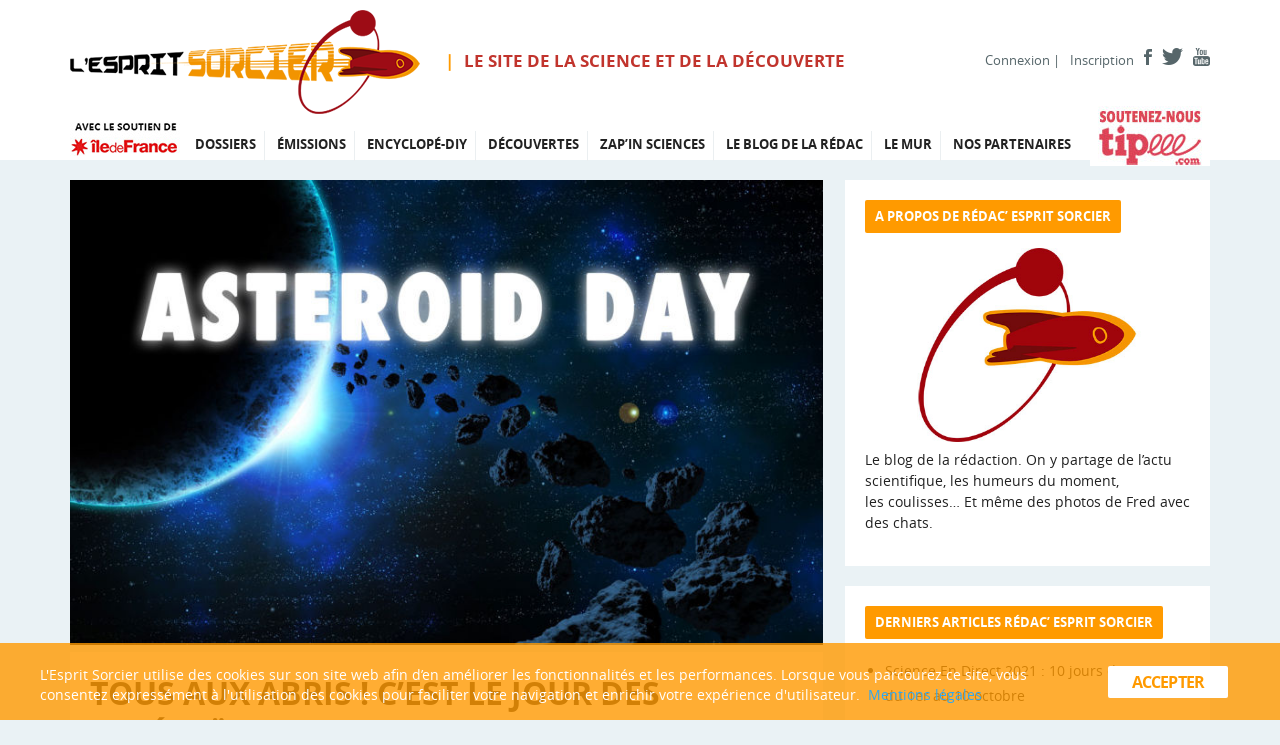

--- FILE ---
content_type: text/html; charset=UTF-8
request_url: https://lespritsorcier.org/labo-blogs/tous-aux-abris-cest-le-jour-des-asteroides/
body_size: 16809
content:
<!DOCTYPE html>
<html lang="fr-FR" prefix="og: http://ogp.me/ns#" class="no-js fsvs">
<head>
	<meta charset="UTF-8">
	<meta name="viewport" content="width=device-width, initial-scale=1">
	<meta property="fb:pages" content="838781212881857">
	<link rel="profile" href="http://gmpg.org/xfn/11">
	<link rel="pingback" href="https://lespritsorcier.org/xmlrpc.php">
	<!--[if lt IE 9]>
	<script src="https://lespritsorcier.org/wp-content/themes/lespritsorcier/js/html5.js"></script>
	<![endif]-->

	<!-- Included CSS Files (Compressed) -->
	<link rel="stylesheet" href="https://embed.ly/static/styles/font-awesome.min.css">
	<!-- <link rel="stylesheet" href="http://embed.ly/static/styles/app.css?v=908e7"> -->

	<link rel="stylesheet" href="https://embed.ly/static/styles/fontspring-stylesheet.css">
    <link rel="stylesheet" href="https://maxcdn.bootstrapcdn.com/font-awesome/4.5.0/css/font-awesome.min.css">


	<link rel="stylesheet" href="https://lespritsorcier.org/wp-content/themes/lespritsorcier/css/normalize.css">
    <script src="https://lespritsorcier.org/wp-content/themes/lespritsorcier/js/modernizr-2.7.2.js"></script>
    

    <!-- Animate.css -->
    <link rel="stylesheet" href="https://lespritsorcier.org/wp-content/themes/lespritsorcier/css/animate.css">
    

    <!-- Vertical Horizontal scrolling -->
    <script src="https://lespritsorcier.org/wp-content/themes/lespritsorcier/js/jquery-1.9.1.min.js"></script> 
    <link href="https://lespritsorcier.org/wp-content/themes/lespritsorcier/css/explore.css" rel="stylesheet">
    <link href="https://lespritsorcier.org/wp-content/themes/lespritsorcier/css/bootstrap-responsive.css" rel="stylesheet">
    
    <!-- Slide table of content -->
    <link href="https://lespritsorcier.org/wp-content/themes/lespritsorcier/css/component.css" rel="stylesheet">

    <!-- Player Vimeo -->
    <script type="text/javascript" language="javascript" src="https://lespritsorcier.org/wp-content/themes/lespritsorcier/js/froogaloop2.min.js"></script>

    <!-- Favicon -->
    <link rel="apple-touch-icon" sizes="57x57" href="/apple-icon-57x57.png">
	<link rel="apple-touch-icon" sizes="60x60" href="/apple-icon-60x60.png">
	<link rel="apple-touch-icon" sizes="72x72" href="/apple-icon-72x72.png">
	<link rel="apple-touch-icon" sizes="76x76" href="/apple-icon-76x76.png">
	<link rel="apple-touch-icon" sizes="114x114" href="/apple-icon-114x114.png">
	<link rel="apple-touch-icon" sizes="120x120" href="/apple-icon-120x120.png">
	<link rel="apple-touch-icon" sizes="144x144" href="/apple-icon-144x144.png">
	<link rel="apple-touch-icon" sizes="152x152" href="/apple-icon-152x152.png">
	<link rel="apple-touch-icon" sizes="180x180" href="/apple-icon-180x180.png">
	<link rel="icon" type="image/png" sizes="192x192"  href="/android-icon-192x192.png">
	<link rel="icon" type="image/png" sizes="32x32" href="/favicon-32x32.png">
	<link rel="icon" type="image/png" sizes="96x96" href="/favicon-96x96.png">
	<link rel="icon" type="image/png" sizes="16x16" href="/favicon-16x16.png">
	<link rel="manifest" href="/manifest.json">
	<meta name="msapplication-TileColor" content="#ffffff">
	<meta name="msapplication-TileImage" content="/ms-icon-144x144.png">
	<meta name="theme-color" content="#ffffff">

	<!-- Owl carousel -->
	<link href="https://lespritsorcier.org/wp-content/themes/lespritsorcier/css/owl.carousel.css" rel="stylesheet">
	<link href="https://lespritsorcier.org/wp-content/themes/lespritsorcier/css/owl.theme.css" rel="stylesheet">
	<link href="https://lespritsorcier.org/wp-content/themes/lespritsorcier/css/owl.transitions.css" rel="stylesheet">


	<script>(function(html){html.className = html.className.replace(/\bno-js\b/,'js')})(document.documentElement);</script>
<title>Tous aux abris ! C&#039;est le jour des astéroïdes ! - L&#039;Esprit Sorcier</title>

<!-- This site is optimized with the Yoast SEO plugin v9.1 - https://yoast.com/wordpress/plugins/seo/ -->
<meta name="description" content="Le 30 juin est désormais l&#039;Asteroid Day, journée de sensibilisation à la question des astéroïdes, afin de mieux les détecter et les comprendre."/>
<link rel="canonical" href="https://lespritsorcier.org/labo-blogs/tous-aux-abris-cest-le-jour-des-asteroides/" />
<meta property="og:locale" content="fr_FR" />
<meta property="og:type" content="article" />
<meta property="og:title" content="Tous aux abris ! C&#039;est le jour des astéroïdes ! - L&#039;Esprit Sorcier" />
<meta property="og:description" content="Le 30 juin est désormais l&#039;Asteroid Day, journée de sensibilisation à la question des astéroïdes, afin de mieux les détecter et les comprendre." />
<meta property="og:url" content="https://lespritsorcier.org/labo-blogs/tous-aux-abris-cest-le-jour-des-asteroides/" />
<meta property="og:site_name" content="L&#039;Esprit Sorcier" />
<meta property="article:author" content="https://www.facebook.com/EspritSorcier" />
<meta property="article:tag" content="armageddon" />
<meta property="article:tag" content="asteroid day" />
<meta property="article:tag" content="astéroïde" />
<meta property="article:tag" content="astronomie" />
<meta property="article:tag" content="comète" />
<meta property="article:section" content="Le blog de la rédac" />
<meta property="article:published_time" content="2017-06-30T05:00:12+00:00" />
<meta property="article:modified_time" content="2017-06-30T07:24:09+00:00" />
<meta property="og:updated_time" content="2017-06-30T07:24:09+00:00" />
<meta property="og:image" content="https://lespritsorcier.org/wp-content/uploads/2016/06/asteroid2.jpg" />
<meta property="og:image:secure_url" content="https://lespritsorcier.org/wp-content/uploads/2016/06/asteroid2.jpg" />
<meta property="og:image:width" content="1600" />
<meta property="og:image:height" content="900" />
<meta property="og:image:alt" content="30 juin - Asteroid Day" />
<meta name="twitter:card" content="summary" />
<meta name="twitter:description" content="Le 30 juin est désormais l&#039;Asteroid Day, journée de sensibilisation à la question des astéroïdes, afin de mieux les détecter et les comprendre." />
<meta name="twitter:title" content="Tous aux abris ! C&#039;est le jour des astéroïdes ! - L&#039;Esprit Sorcier" />
<meta name="twitter:image" content="https://www.lespritsorcier.org/wp-content/uploads/2016/06/asteroid2.jpg" />
<meta name="twitter:creator" content="@EspritSorcier" />
<!-- / Yoast SEO plugin. -->

<link rel='dns-prefetch' href='//fonts.googleapis.com' />
<link rel='dns-prefetch' href='//s.w.org' />
<link rel="alternate" type="application/rss+xml" title="L&#039;Esprit Sorcier &raquo; Flux" href="https://lespritsorcier.org/feed/" />
<link rel="alternate" type="application/rss+xml" title="L&#039;Esprit Sorcier &raquo; Flux des commentaires" href="https://lespritsorcier.org/comments/feed/" />
<link rel="alternate" type="application/rss+xml" title="L&#039;Esprit Sorcier &raquo; Tous aux abris ! C&rsquo;est le jour des astéroïdes ! Flux des commentaires" href="https://lespritsorcier.org/labo-blogs/tous-aux-abris-cest-le-jour-des-asteroides/feed/" />
		<script type="text/javascript">
			window._wpemojiSettings = {"baseUrl":"https:\/\/s.w.org\/images\/core\/emoji\/11\/72x72\/","ext":".png","svgUrl":"https:\/\/s.w.org\/images\/core\/emoji\/11\/svg\/","svgExt":".svg","source":{"concatemoji":"https:\/\/lespritsorcier.org\/wp-includes\/js\/wp-emoji-release.min.js?ver=4.9.28"}};
			!function(e,a,t){var n,r,o,i=a.createElement("canvas"),p=i.getContext&&i.getContext("2d");function s(e,t){var a=String.fromCharCode;p.clearRect(0,0,i.width,i.height),p.fillText(a.apply(this,e),0,0);e=i.toDataURL();return p.clearRect(0,0,i.width,i.height),p.fillText(a.apply(this,t),0,0),e===i.toDataURL()}function c(e){var t=a.createElement("script");t.src=e,t.defer=t.type="text/javascript",a.getElementsByTagName("head")[0].appendChild(t)}for(o=Array("flag","emoji"),t.supports={everything:!0,everythingExceptFlag:!0},r=0;r<o.length;r++)t.supports[o[r]]=function(e){if(!p||!p.fillText)return!1;switch(p.textBaseline="top",p.font="600 32px Arial",e){case"flag":return s([55356,56826,55356,56819],[55356,56826,8203,55356,56819])?!1:!s([55356,57332,56128,56423,56128,56418,56128,56421,56128,56430,56128,56423,56128,56447],[55356,57332,8203,56128,56423,8203,56128,56418,8203,56128,56421,8203,56128,56430,8203,56128,56423,8203,56128,56447]);case"emoji":return!s([55358,56760,9792,65039],[55358,56760,8203,9792,65039])}return!1}(o[r]),t.supports.everything=t.supports.everything&&t.supports[o[r]],"flag"!==o[r]&&(t.supports.everythingExceptFlag=t.supports.everythingExceptFlag&&t.supports[o[r]]);t.supports.everythingExceptFlag=t.supports.everythingExceptFlag&&!t.supports.flag,t.DOMReady=!1,t.readyCallback=function(){t.DOMReady=!0},t.supports.everything||(n=function(){t.readyCallback()},a.addEventListener?(a.addEventListener("DOMContentLoaded",n,!1),e.addEventListener("load",n,!1)):(e.attachEvent("onload",n),a.attachEvent("onreadystatechange",function(){"complete"===a.readyState&&t.readyCallback()})),(n=t.source||{}).concatemoji?c(n.concatemoji):n.wpemoji&&n.twemoji&&(c(n.twemoji),c(n.wpemoji)))}(window,document,window._wpemojiSettings);
		</script>
		<style type="text/css">
img.wp-smiley,
img.emoji {
	display: inline !important;
	border: none !important;
	box-shadow: none !important;
	height: 1em !important;
	width: 1em !important;
	margin: 0 .07em !important;
	vertical-align: -0.1em !important;
	background: none !important;
	padding: 0 !important;
}
</style>
<link rel='stylesheet' id='ginger-style-css'  href='https://lespritsorcier.org/wp-content/plugins/ginger/front/css/cookies-enabler.css?ver=4.9.28' type='text/css' media='all' />
<link rel='stylesheet' id='hotspot-css-css'  href='https://lespritsorcier.org/wp-content/plugins/hotspot-map-wp/css/client/hotspot-map.css?ver=1.0' type='text/css' media='' />
<link rel='stylesheet' id='lespritsorcier-fonts-css'  href='//fonts.googleapis.com/css?family=Noto+Sans%3A400italic%2C700italic%2C400%2C700%7CNoto+Serif%3A400italic%2C700italic%2C400%2C700%7CInconsolata%3A400%2C700&#038;subset=latin%2Clatin-ext' type='text/css' media='all' />
<link rel='stylesheet' id='genericons-css'  href='https://lespritsorcier.org/wp-content/themes/lespritsorcier/genericons/genericons.css?ver=3.2' type='text/css' media='all' />
<link rel='stylesheet' id='lespritsorcier-style-css'  href='https://lespritsorcier.org/wp-content/themes/lespritsorcier/style.css?ver=4.9.28' type='text/css' media='all' />
<style id='lespritsorcier-style-inline-css' type='text/css'>

			.post-navigation .nav-previous { background-image: url(https://lespritsorcier.org/wp-content/uploads/2017/06/MG_8841-panorama-825x510.jpg); }
			.post-navigation .nav-previous .post-title, .post-navigation .nav-previous a:hover .post-title, .post-navigation .nav-previous .meta-nav { color: #fff; }
			.post-navigation .nav-previous a:before { background-color: rgba(0, 0, 0, 0.4); }
		
			.post-navigation .nav-next { background-image: url(https://lespritsorcier.org/wp-content/uploads/2017/06/MG_2472-825x510.jpg); border-top: 0; }
			.post-navigation .nav-next .post-title, .post-navigation .nav-next a:hover .post-title, .post-navigation .nav-next .meta-nav { color: #fff; }
			.post-navigation .nav-next a:before { background-color: rgba(0, 0, 0, 0.4); }
		
</style>
<!--[if lt IE 9]>
<link rel='stylesheet' id='lespritsorcier-ie-css'  href='https://lespritsorcier.org/wp-content/themes/lespritsorcier/css/ie.css?ver=20141010' type='text/css' media='all' />
<![endif]-->
<!--[if lt IE 8]>
<link rel='stylesheet' id='lespritsorcier-ie7-css'  href='https://lespritsorcier.org/wp-content/themes/lespritsorcier/css/ie7.css?ver=20141010' type='text/css' media='all' />
<![endif]-->
<link rel='stylesheet' id='sib-front-css-css'  href='https://lespritsorcier.org/wp-content/plugins/mailin/css/mailin-front.css?ver=4.9.28' type='text/css' media='all' />
<script type='text/javascript' src='https://lespritsorcier.org/wp-content/plugins/ginger/addon/analytics/gingeranalytics.min.js?ver=4.9.28'></script>
<script type='text/javascript' src='https://lespritsorcier.org/wp-content/plugins/ginger/front/js/cookies-enabler.min.js?ver=4.9.28'></script>
<script type='text/javascript' src='https://lespritsorcier.org/wp-includes/js/jquery/jquery.js?ver=1.12.4'></script>
<script type='text/javascript' src='https://lespritsorcier.org/wp-includes/js/jquery/jquery-migrate.min.js?ver=1.4.1'></script>
<script type='text/javascript'>
/* <![CDATA[ */
var sibErrMsg = {"invalidMail":"Please fill out valid email address","requiredField":"Please fill out required fields","invalidDateFormat":"Please fill out valid date format","invalidSMSFormat":"Please fill out valid phone number"};
var ajax_sib_front_object = {"ajax_url":"https:\/\/lespritsorcier.org\/wp-admin\/admin-ajax.php","ajax_nonce":"d800d7ab03","flag_url":"https:\/\/lespritsorcier.org\/wp-content\/plugins\/mailin\/img\/flags\/"};
/* ]]> */
</script>
<script type='text/javascript' src='https://lespritsorcier.org/wp-content/plugins/mailin/js/mailin-front.js?ver=1685100931'></script>
<link rel='https://api.w.org/' href='https://lespritsorcier.org/wp-json/' />
<link rel="EditURI" type="application/rsd+xml" title="RSD" href="https://lespritsorcier.org/xmlrpc.php?rsd" />
<link rel="wlwmanifest" type="application/wlwmanifest+xml" href="https://lespritsorcier.org/wp-includes/wlwmanifest.xml" /> 
<meta name="generator" content="WordPress 4.9.28" />
<link rel='shortlink' href='https://lespritsorcier.org/?p=6963' />
<link rel="alternate" type="application/json+oembed" href="https://lespritsorcier.org/wp-json/oembed/1.0/embed?url=https%3A%2F%2Flespritsorcier.org%2Flabo-blogs%2Ftous-aux-abris-cest-le-jour-des-asteroides%2F" />
<link rel="alternate" type="text/xml+oembed" href="https://lespritsorcier.org/wp-json/oembed/1.0/embed?url=https%3A%2F%2Flespritsorcier.org%2Flabo-blogs%2Ftous-aux-abris-cest-le-jour-des-asteroides%2F&#038;format=xml" />
            <script type="text/javascript">
        var ginger_logger = "Y";
        var ginger_logger_url = "https://lespritsorcier.org";
        var current_url = "https://lespritsorcier.org/labo-blogs/tous-aux-abris-cest-le-jour-des-asteroides/";

        function gingerAjaxLogTime(status) {
            var xmlHttp = new XMLHttpRequest();
            var parameters = "ginger_action=time";
            var url= ginger_logger_url + "?" + parameters;
            xmlHttp.open("GET", url, true);

            //Black magic paragraph
            xmlHttp.setRequestHeader("Content-type", "application/x-www-form-urlencoded");

            xmlHttp.onreadystatechange = function() {
                if(xmlHttp.readyState == 4 && xmlHttp.status == 200) {
                    var time = xmlHttp.responseText;
                    gingerAjaxLogger(time, status);
                }
            }

            xmlHttp.send(parameters);
        }

        function gingerAjaxLogger(ginger_logtime, status) {
            console.log(ginger_logtime);
            var xmlHttp = new XMLHttpRequest();
            var parameters = "ginger_action=log&time=" + ginger_logtime + "&url=" + current_url + "&status=" + status;
            var url= ginger_logger_url + "?" + parameters;
            //console.log(url);
            xmlHttp.open("GET", url, true);

            //Black magic paragraph
            xmlHttp.setRequestHeader("Content-type", "application/x-www-form-urlencoded");

            xmlHttp.send(parameters);
        }

    </script>
            <style>
            .ginger_container.dark {
             background-color: #ff9a00;
             color: #ffffff;
                        }

                                                        </style>
    		<style type="text/css">.recentcomments a{display:inline !important;padding:0 !important;margin:0 !important;}</style>
		<style>
#wp-admin-bar-new-poll,
#wp-admin-bar-new-dossier-semaine,
#wp-admin-bar-new-emissions-semaine,
#wp-admin-bar-new-blocs,
#wp-admin-bar-new-intervenant,
#wp-admin-bar-new-decouverte,
#wp-admin-bar-new-zapin-sciences,
#wp-admin-bar-new-encyclope-diy,
#wp-admin-bar-new-labo { display: none; }
</style>
</head>

<body class="post-template-default single single-post postid-6963 single-format-standard loading cbp-spmenu-push" style="overflow-y: scroll;">

<script>
	(function(i,s,o,g,r,a,m){i['GoogleAnalyticsObject']=r;i[r]=i[r]||function(){
	(i[r].q=i[r].q||[]).push(arguments)},i[r].l=1*new Date();a=s.createElement(o),
	m=s.getElementsByTagName(o)[0];a.async=1;a.src=g;m.parentNode.insertBefore(a,m)
	})(window,document,'script','//www.google-analytics.com/analytics.js','ga');

	ga('create', 'UA-68320924-1', 'auto');
	ga('send', 'pageview');
</script>


<div id="page" class="hfeed site">


	<header id="masthead" class="site-header" role="banner">

				
		<div class="site-branding row">
			
			<div class="columns four">
				<a href="https://lespritsorcier.org/" rel="home">
					<img src="https://lespritsorcier.org/wp-content/themes/lespritsorcier/images/logo-lesprit-sorcier.png" alt="L&#039;Esprit Sorcier">
				</a>
			</div>
			<h1 class="columns site-title">Le site de la science et de la découverte</h1>

			<ul id="socialTop">
				<li class="nomargin"><a rel="nofollow" href="https://lespritsorcier.org/espace-sorcier">Connexion</a> | </li>
									<li class="nomargin"><a href="https://lespritsorcier.org/register">Inscription</a></li>
								<li><a href="https://www.facebook.com/EspritSorcier" target="blank"><img src="https://lespritsorcier.org/wp-content/themes/lespritsorcier/images/facebook-top.png"></a></li>
				<li><a href="https://twitter.com/espritsorcier" target="blank"><img src="https://lespritsorcier.org/wp-content/themes/lespritsorcier/images/twitter-top.png"></a></li>
				<li><a href="https://www.youtube.com/c/LEspritSorcierOfficiel" target="blank"><img src="https://lespritsorcier.org/wp-content/themes/lespritsorcier/images/youtube-top.png"></a></li>
			</ul>

		</div><!-- .site-branding -->
		
			<div id="secondary" class="secondary">

		<div class="wrapNav">

			<!-- <div id="homeLink"></div> -->

							<nav id="site-navigation" class="main-navigation row" role="navigation">
					<div class="idf">
						<a href="http://www.iledefrance.fr" target="blank">
							<img src="https://lespritsorcier.org/wp-content/themes/lespritsorcier/images//idf.jpg">
						</a>
					</div>
					<div class="menu-navigation-principale-container"><ul id="menu-navigation-principale" class="nav-menu"><li id="menu-item-136" class="menu-item menu-item-type-custom menu-item-object-custom menu-item-136"><a href="/dossier-semaine">Dossiers</a></li>
<li id="menu-item-137" class="menu-item menu-item-type-custom menu-item-object-custom menu-item-137"><a href="/emissions-semaine">émissions</a></li>
<li id="menu-item-144" class="menu-item menu-item-type-custom menu-item-object-custom menu-item-144"><a href="/encyclope-diy">Encyclopé-DIY</a></li>
<li id="menu-item-138" class="menu-item menu-item-type-custom menu-item-object-custom menu-item-138"><a href="/decouverte">Découvertes</a></li>
<li id="menu-item-139" class="menu-item menu-item-type-custom menu-item-object-custom menu-item-139"><a href="/zapin-sciences">Zap&rsquo;in Sciences</a></li>
<li id="menu-item-104" class="menu-item menu-item-type-taxonomy menu-item-object-category current-post-ancestor current-menu-parent current-post-parent menu-item-104"><a href="https://lespritsorcier.org/category/labo-blogs/">Le blog de la rédac</a></li>
<li id="menu-item-147" class="menu-item menu-item-type-post_type menu-item-object-page menu-item-147"><a href="https://lespritsorcier.org/kissbankers/">Le mur</a></li>
<li id="menu-item-11217" class="menu-item menu-item-type-post_type menu-item-object-page menu-item-11217"><a href="https://lespritsorcier.org/nos-partenaires/">Nos partenaires</a></li>
</ul></div>					<a href="https://www.tipeee.com/l-esprit-sorcier" target="blank" class="tipeee"></a>	
				</nav><!-- .main-navigation -->
			
			
		</div>

	</div><!-- .secondary -->

		
	</header><!-- .site-header -->




	<div id="content" class="site-content">

	<div id="primary" class="content-area">
		<main id="main" class="site-main" role="main">

			<div class="row">

				

<article id="post-6963" class="columns eight post-6963 post type-post status-publish format-standard has-post-thumbnail hentry category-labo-blogs tag-armageddon tag-asteroid-day tag-asteroide tag-astronomie tag-comete">
	
	<div class="post-thumbnail">
		<img width="825" height="510" src="https://lespritsorcier.org/wp-content/uploads/2016/06/asteroid2-825x510.jpg" class="attachment-post-thumbnail size-post-thumbnail wp-post-image" alt="30 juin - Asteroid Day" />	</div><!-- .post-thumbnail -->

	
	<header class="entry-header">

		<h1 class="entry-title">Tous aux abris ! C&rsquo;est le jour des astéroïdes !</h1>			
		<div class="infosPost">
			30/06/2017 | 

			Rédac&rsquo; Esprit Sorcier
		</div>

	</header><!-- .entry-header -->

	<div class="entry-content">
		<h4>Depuis 2015, le 30 juin est devenu l&rsquo;<strong><span style="text-decoration: underline;"><a href="http://asteroidday.org/" target="_blank">Asteroid Day</a></span></strong>, une journée destinée à sensibiliser le public à la question des astéroïdes, afin de mieux les détecter et les comprendre.</h4>
<p>&nbsp;</p>
<p>Cette journée a été mise en place notamment par Grigorij Richters, réalisateur de <span style="text-decoration: underline;"><strong><a href="http://asteroidday.org/#51degreesnorth-home" target="_blank">51 Degrees North</a></strong></span>, une sorte d&rsquo;Armageddon sans Michael Bay, et Brian May, l&rsquo;ancien guitariste du groupe Queen, qui se trouve être également titulaire d&rsquo;un doctorat en astrophysique. Depuis le 6 décembre 2016, elle a même été <span style="text-decoration: underline;"><strong><a href="http://www.un.org/fr/events/asteroidday/index.shtml" target="_blank">reconnue par les Nations Unies</a></strong></span>, pour devenir une journée internationale « officielle ».</p>
<p>La date du 30 juin a été choisie en référence au dernier gros impact de météorite connu : celui de la <strong><span style="text-decoration: underline;"><a href="http://www.futura-sciences.com/magazines/espace/infos/actu/d/comete-mystere-explosion-toungouska-enfin-perce-47436/" target="_blank">Toungouska</a></span></strong> en Sibérie, qui a ravagé 2000km² de forêt le 30 juin 1908.</p>
<p>Le but de l&rsquo;<span style="text-decoration: underline;"><strong><a href="http://asteroidday.org/" target="_blank">Asteroid Day</a></strong></span>, comme la plupart des journées de ce genre, est d&rsquo;informer le grand public sur les astéroïdes, la menace qu&rsquo;ils représentent, et les moyens mis en oeuvre pour y faire face. Plusieurs animations et conférences sont donc prévues un peu partout dans le monde (voir la <strong><span style="text-decoration: underline;"><a href="http://events.asteroidday.org/" target="_blank">carte</a></span></strong>), en plus de tout ce qu&rsquo;on peut trouver sur le Net, notamment via le hashtag <strong><span style="text-decoration: underline;"><a href="https://twitter.com/hashtag/AsteroidDay" target="_blank">#AsteroidDay</a></span></strong>.</p>
<p>C&rsquo;est aussi le bon jour pour réviser notre dossier #8, qui est justement consacré aux astéroïdes et aux comètes. Comme le monde est bien fait !</p>
<p><iframe width="660" height="371" src="https://www.youtube.com/embed/1l8ZVAGT2QA?start=168&#038;feature=oembed" frameborder="0" allowfullscreen data-rocket-lazyload="fitvidscompatible" data-lazy-src="https://www.youtube.com/embed/1l8ZVAGT2QA?start=168&#038;feature=oembed"></iframe><noscript><iframe width="660" height="371" src="https://www.youtube.com/embed/1l8ZVAGT2QA?start=168&#038;feature=oembed" frameborder="0" allowfullscreen></iframe></noscript></p>
<p>&nbsp;</p>
<p>&nbsp;</p>
<p>Et dans le pire des cas, pas de panique, il nous reste Bruce !</p>
<p><img class="aligncenter size-full wp-image-6977" src="https://www.lespritsorcier.org/wp-content/uploads/2016/06/armageddon.gif" alt="armageddon" width="540" height="220" /></p>
<p></p>	</div><!-- .entry-content -->

	<footer class="entry-footer">
		<div class="socialsharingWrap shareintro">
			<div class="socialsharing">[supsystic-social-sharing id="1"]</div>
		</div>
	</footer><!-- .entry-footer -->
	
	<div class="commentaires">
	
<div id="comments" class="comments-area">

			<h2 class="comments-title">
			Un commentaire		</h2>

		
		<ol class="comment-list">
					<li id="comment-192" class="comment even thread-even depth-1">
			<article id="div-comment-192" class="comment-body">
				<footer class="comment-meta">
					<div class="comment-author vcard">
						<img alt='' src='https://secure.gravatar.com/avatar/758f838656671e5d1af99b5f5c5a48c6?s=56&#038;d=mm&#038;r=g' srcset='https://secure.gravatar.com/avatar/758f838656671e5d1af99b5f5c5a48c6?s=112&#038;d=mm&#038;r=g 2x' class='avatar avatar-56 photo' height='56' width='56' />						<b class="fn"><a href='https://www.youtube.com/channel/UCxm3DtplrOlptJuJ51lcj5g' rel='external nofollow' class='url'>fischer</a></b> <span class="says">dit :</span>					</div><!-- .comment-author -->

					<div class="comment-metadata">
						<a href="https://lespritsorcier.org/labo-blogs/tous-aux-abris-cest-le-jour-des-asteroides/#comment-192">
							<time datetime="2016-07-03T17:28:45+00:00">
								3 juillet 2016 à 17 h 28 min							</time>
						</a>
											</div><!-- .comment-metadata -->

									</footer><!-- .comment-meta -->

				<div class="comment-content">
					<p>très bonne documentation je vous félicite!!</p>
				</div><!-- .comment-content -->

				<div class="reply"><a rel='nofollow' class='comment-reply-link' href='#comment-192' onclick='return addComment.moveForm( "div-comment-192", "192", "respond", "6963" )' aria-label='Répondre à fischer'>Répondre</a></div>			</article><!-- .comment-body -->
</li><!-- #comment-## -->
		</ol><!-- .comment-list -->

		
	
	
		<div id="respond" class="comment-respond">
		<h3 id="reply-title" class="comment-reply-title">Laisser un commentaire <small><a rel="nofollow" id="cancel-comment-reply-link" href="/labo-blogs/tous-aux-abris-cest-le-jour-des-asteroides/#respond" style="display:none;">Annuler la réponse</a></small></h3>			<form action="https://lespritsorcier.org/wp-comments-post.php" method="post" id="commentform" class="comment-form" novalidate>
				<p class="comment-notes"><span id="email-notes">Votre adresse de messagerie ne sera pas publiée.</span> Les champs obligatoires sont indiqués avec <span class="required">*</span></p><p class="comment-form-comment"><label for="comment">Commentaire</label> <textarea id="comment" name="comment" cols="45" rows="8" maxlength="65525" required="required"></textarea></p><p class="comment-form-author"><label for="author">Nom <span class="required">*</span></label> <input id="author" name="author" type="text" value="" size="30" maxlength="245" required='required' /></p>
<p class="comment-form-email"><label for="email">Adresse de messagerie <span class="required">*</span></label> <input id="email" name="email" type="email" value="" size="30" maxlength="100" aria-describedby="email-notes" required='required' /></p>
<p class="comment-form-url"><label for="url">Site web</label> <input id="url" name="url" type="url" value="" size="30" maxlength="200" /></p>
<p class="form-submit"><input name="submit" type="submit" id="submit" class="submit" value="Laisser un commentaire" /> <input type='hidden' name='comment_post_ID' value='6963' id='comment_post_ID' />
<input type='hidden' name='comment_parent' id='comment_parent' value='0' />
</p><p style="display: none;"><input type="hidden" id="akismet_comment_nonce" name="akismet_comment_nonce" value="e92203f3f1" /></p><p style="display: none;"><input type="hidden" id="ak_js" name="ak_js" value="144"/></p>			</form>
			</div><!-- #respond -->
	<p class="akismet_comment_form_privacy_notice">Ce site utilise Akismet pour réduire les indésirables. <a href="https://akismet.com/privacy/" target="_blank" rel="nofollow noopener">En savoir plus sur comment les données de vos commentaires sont utilisées</a>.</p>
</div><!-- .comments-area -->
	</div>

</article><!-- #post-## -->

				<div class="columns four singlePostSidebarBlock">

					
						<div class="blockTitle orange">A propos de Rédac&rsquo; Esprit Sorcier</div>
							<a href="https://www.lespritsorcier.org/category/labo-blogs/" target="blank"><img width="500" height="298" src="https://lespritsorcier.org/wp-content/uploads/2015/09/ES_fuse--e_blog.jpg" class="attachment-post-thumbnail size-post-thumbnail wp-post-image" alt="" srcset="https://lespritsorcier.org/wp-content/uploads/2015/09/ES_fuse--e_blog.jpg 500w, https://lespritsorcier.org/wp-content/uploads/2015/09/ES_fuse--e_blog-300x179.jpg 300w" sizes="(max-width: 500px) 100vw, 500px" /></a>
							<p>Le blog de la rédaction. On y partage de l&rsquo;actu scientifique, les humeurs du moment, les coulisses&#8230; Et même des photos de Fred avec des chats.</p>
<p></p>						
				</div>


				<div class="columns four singlePostSidebarBlock">

					
						<div class="blockTitle orange">Derniers articles Rédac&rsquo; Esprit Sorcier</div>

						<ul>
										            </ul>

			            <ul>
														
							<li>
								<a href="https://lespritsorcier.org/labo-blogs/science-en-direct-2021-10-jours-de-science-du-1er-au-10-octobre/">Science En Direct 2021 : 10 jours de science du 1er au 10 octobre</a>
							</li>
							
														
							<li>
								<a href="https://lespritsorcier.org/labo-blogs/arthur-c-clarke-philip-k-dick-entre-science-et-fiction/">Arthur C. Clarke &#038; Philip K. Dick : entre science et fiction</a>
							</li>
							
														
							<li>
								<a href="https://lespritsorcier.org/labo-blogs/du-2-au-11-octobre-la-fete-de-la-science-sinvite-chez-vous/">Du 2 au 11 octobre, la Fête de la science s&rsquo;invite chez vous</a>
							</li>
							
														
							<li>
								<a href="https://lespritsorcier.org/labo-blogs/fete-de-locean-samedi-6-juin/">Le samedi 6 juin, c&rsquo;est la Fête de l&rsquo;océan !</a>
							</li>
							
														
							<li>
								<a href="https://lespritsorcier.org/labo-blogs/les-noms-scientifiques-des-animaux/">Les noms scientifiques des animaux</a>
							</li>
							
														
							<li>
								<a href="https://lespritsorcier.org/labo-blogs/venez-feter-la-science-avec-nous-les-5-et-6-octobre/">Venez fêter la science avec nous les 5 et 6 octobre !</a>
							</li>
							
														
							<li>
								<a href="https://lespritsorcier.org/labo-blogs/spacex-va-mettre-en-orbite-le-camion-de-cest-pas-sorcier/">SpaceX va mettre en orbite le camion de C&rsquo;est pas Sorcier</a>
							</li>
							
														
							<li>
								<a href="https://lespritsorcier.org/labo-blogs/le-cabaret-de-la-science/">Le Cabaret de la Science : la recherche se met en scène !</a>
							</li>
							
														
							<li>
								<a href="https://lespritsorcier.org/labo-blogs/pale-blue-dot-carl-sagan/">« Pale Blue Dot », par Carl Sagan</a>
							</li>
							
														
							<li>
								<a href="https://lespritsorcier.org/labo-blogs/science-en-direct-replay/">Science En Direct : le replay</a>
							</li>
							
														
							<li>
								<a href="https://lespritsorcier.org/labo-blogs/science-en-direct-la-recherche-avec-lesprit-sorcier/">Science En Direct : la recherche avec l&rsquo;Esprit Sorcier</a>
							</li>
							
														
							<li>
								<a href="https://lespritsorcier.org/labo-blogs/lesprit-sorcier-demenage/">L&rsquo;Esprit Sorcier déménage !</a>
							</li>
							
														
							<li>
								<a href="https://lespritsorcier.org/labo-blogs/les-mesaventuriers-de-la-science/">Les mésaventuriers de la science : anecdotes de chercheurs tout terrain</a>
							</li>
							
														
							<li>
								<a href="https://lespritsorcier.org/labo-blogs/les-nuits-des-etoiles-28-29-et-30-juillet-2017/">Les Nuits des Etoiles : 28, 29 et 30 juillet 2017</a>
							</li>
							
														
							<li>
								<a href="https://lespritsorcier.org/labo-blogs/tous-aux-abris-cest-le-jour-des-asteroides/">Tous aux abris ! C&rsquo;est le jour des astéroïdes !</a>
							</li>
							
														
							<li>
								<a href="https://lespritsorcier.org/labo-blogs/13-juin-journee-internationale-de-sensibilisation-a-lalbinisme/">13 juin : journée internationale de sensibilisation à l&rsquo;albinisme</a>
							</li>
							
														
							<li>
								<a href="https://lespritsorcier.org/labo-blogs/la-fete-de-locean-avec-lesprit-sorcier/">L&rsquo;Esprit Sorcier vous invite à la Fête de l&rsquo;océan le samedi 3 juin</a>
							</li>
							
														
							<li>
								<a href="https://lespritsorcier.org/labo-blogs/retrouvez-lesprit-sorcier-sur-squla/">Retrouvez l&rsquo;Esprit Sorcier sur Squla !</a>
							</li>
							
														
							<li>
								<a href="https://lespritsorcier.org/labo-blogs/marche-pour-les-sciences-le-22-avril/">Marchons pour les sciences le 22 avril</a>
							</li>
							
														
							<li>
								<a href="https://lespritsorcier.org/labo-blogs/fredejamyus-le-dinosaure-a-lunettes/">Fredéjamyus, une nouvelle espèce de dinosaure à lunettes</a>
							</li>
							
														
							<li>
								<a href="https://lespritsorcier.org/labo-blogs/sept-exoplanetes-prometteuses-autour-d-une-meme-etoile/">Sept exoplanètes prometteuses autour d&rsquo;une même étoile</a>
							</li>
							
														
							<li>
								<a href="https://lespritsorcier.org/labo-blogs/concours-science-et-humour/">Laissez s&rsquo;exprimer votre science de l&rsquo;humour !</a>
							</li>
							
														
							<li>
								<a href="https://lespritsorcier.org/labo-blogs/science-ou-sont-les-femmes/">Science : où sont les femmes ?</a>
							</li>
							
														
							<li>
								<a href="https://lespritsorcier.org/labo-blogs/il-etait-une-fois-la-vie-le-retour/">Il était une fois la vie&#8230; le retour !</a>
							</li>
							
														
							<li>
								<a href="https://lespritsorcier.org/labo-blogs/des-nouvelles-de-sabine-quindou/">Des nouvelles de Sabine Quindou !</a>
							</li>
							
														
							<li>
								<a href="https://lespritsorcier.org/labo-blogs/suivez-en-direct-la-sortie-de-thomas-pesquet-dans-lespace/">Suivez en direct la sortie de Thomas Pesquet dans l&rsquo;espace</a>
							</li>
							
														
							<li>
								<a href="https://lespritsorcier.org/labo-blogs/thomas-pesquet-lance-le-1er-concours-d-ecriture-depuis-l-espace/">Thomas Pesquet lance le 1er concours d&rsquo;écriture depuis l&rsquo;espace</a>
							</li>
							
														
							<li>
								<a href="https://lespritsorcier.org/labo-blogs/georges-melies-de-la-magie-au-cinema/">Georges Méliès : de la magie au cinéma</a>
							</li>
							
														
							<li>
								<a href="https://lespritsorcier.org/labo-blogs/on-a-retrouve-le-camion-de-c-est-pas-sorcier/">On a retrouvé le camion de C&rsquo;est pas Sorcier !</a>
							</li>
							
														
							<li>
								<a href="https://lespritsorcier.org/labo-blogs/hackeduc-un-hackathon-pour-faire-avancer-leducation/">#HackÉduc, un hackathon pour faire avancer l&rsquo;éducation</a>
							</li>
							
														
							<li>
								<a href="https://lespritsorcier.org/labo-blogs/la-super-lune-du-14-novembre-en-images/">La « Super-Lune » du 14 novembre en images</a>
							</li>
							
														
							<li>
								<a href="https://lespritsorcier.org/labo-blogs/la-memoire-du-13-novembre/">La mémoire du 13 novembre</a>
							</li>
							
														
							<li>
								<a href="https://lespritsorcier.org/labo-blogs/si-la-galaxie-andromede-etait-plus-lumineuse/">Si la galaxie Andromède était plus lumineuse&#8230;</a>
							</li>
							
														
							<li>
								<a href="https://lespritsorcier.org/labo-blogs/soutenez-lesprit-sorcier-sur-tipeee/">Participez à l&rsquo;aventure de l&rsquo;Esprit Sorcier en nous soutenant sur Tipeee !</a>
							</li>
							
														
							<li>
								<a href="https://lespritsorcier.org/labo-blogs/venez-feter-la-science-avec-lesprit-sorcier/">Venez fêter la science avec l&rsquo;Esprit Sorcier !</a>
							</li>
							
														
							<li>
								<a href="https://lespritsorcier.org/labo-blogs/15-instituts-fetent-science-lesprit-sorcier/">Les 15 instituts qui fêtent la science avec l&rsquo;Esprit Sorcier</a>
							</li>
							
														
							<li>
								<a href="https://lespritsorcier.org/labo-blogs/le-cea-et-esprit-sorcier-signent-un-pacs/">Le CEA et l&rsquo;Esprit Sorcier signent un PACS !</a>
							</li>
							
														
							<li>
								<a href="https://lespritsorcier.org/labo-blogs/la-vie-quotidienne-face-au-changement-climatique/">La vie quotidienne face au changement climatique</a>
							</li>
							
														
							<li>
								<a href="https://lespritsorcier.org/labo-blogs/26-aout-journee-mondiale-du-chien-wouf/">26 août, journée mondiale du chien. Wouf !</a>
							</li>
							
														
							<li>
								<a href="https://lespritsorcier.org/labo-blogs/une-exoplanete-habitable-a-cote-de-chez-nous/">Une exoplanète habitable juste à côté de chez nous ?</a>
							</li>
							
														
							<li>
								<a href="https://lespritsorcier.org/labo-blogs/journee-mondiale-du-chat-les-boules-de-poil-a-l-assaut-d-internet/">Journée mondiale du chat : les boules de poil à l&rsquo;assaut d&rsquo;Internet</a>
							</li>
							
														
							<li>
								<a href="https://lespritsorcier.org/labo-blogs/l-esprit-sorcier-saison-1-le-bilan/">L&rsquo;Esprit Sorcier saison 1 : le bilan !</a>
							</li>
							
														
							<li>
								<a href="https://lespritsorcier.org/labo-blogs/les-nuits-des-etoiles-5-6-et-7-aout-2016/">Les Nuits des Etoiles : 5, 6 et 7 août 2016</a>
							</li>
							
														
							<li>
								<a href="https://lespritsorcier.org/labo-blogs/cladistica-le-tinder-de-la-phylogenetique/">Cladistica, le Tinder de la phylogénétique</a>
							</li>
							
														
							<li>
								<a href="https://lespritsorcier.org/labo-blogs/youtubeuses-day-quand-internet-devient-internette/">Youtubeuses Day : quand Internet devient Internette</a>
							</li>
							
														
							<li>
								<a href="https://lespritsorcier.org/labo-blogs/un-aller-sans-retour-lunivers-a-portee-de-manette/">Un aller sans retour : l&rsquo;Univers à portée de manette</a>
							</li>
							
														
							<li>
								<a href="https://lespritsorcier.org/labo-blogs/lemptegy-l-autre-volcan-d-auvergne/">Lemptégy, l&rsquo;autre volcan d&rsquo;Auvergne</a>
							</li>
							
														
							<li>
								<a href="https://lespritsorcier.org/labo-blogs/trailer-hollywoodien-pour-larrivee-de-juno-pres-de-jupiter/">Trailer hollywoodien pour l&rsquo;arrivée de Juno près de Jupiter</a>
							</li>
							
														
							<li>
								<a href="https://lespritsorcier.org/labo-blogs/la-maison-du-soleil-a-saint-veran/">La Maison du Soleil, pour observer et comprendre notre étoile</a>
							</li>
							
														
							<li>
								<a href="https://lespritsorcier.org/labo-blogs/8-juin-journee-mondiale-de-locean/">8 juin : journée mondiale de l&rsquo;océan</a>
							</li>
							
														
							<li>
								<a href="https://lespritsorcier.org/labo-blogs/une-double-tornade-observee-en-allemagne/">Une double tornade observée en Allemagne</a>
							</li>
							
														
							<li>
								<a href="https://lespritsorcier.org/labo-blogs/angeac-charente-fouilles-archeologiques-en-bande-dessinee/">Sur la trace des dinos : des fouilles paléontologiques en bande dessinée</a>
							</li>
							
														
							<li>
								<a href="https://lespritsorcier.org/labo-blogs/le-jeu-video-au-service-de-la-science/">Le jeu vidéo au service de la science</a>
							</li>
							
														
							<li>
								<a href="https://lespritsorcier.org/labo-blogs/on-a-decouvert-une-fourmi-licorne/">On a découvert une fourmi-licorne !</a>
							</li>
							
														
							<li>
								<a href="https://lespritsorcier.org/labo-blogs/mercure-et-le-soleil-vus-par-la-nasa/">Le passage de Mercure devant le Soleil vu par la NASA</a>
							</li>
							
														
							<li>
								<a href="https://lespritsorcier.org/labo-blogs/lundi-9-mai-mercure-passe-devant-le-soleil/">Lundi 9 mai, Mercure passe devant le Soleil</a>
							</li>
							
														
							<li>
								<a href="https://lespritsorcier.org/labo-blogs/de-nouvelles-exoplanetes-a-cote-de-chez-nous/">De nouvelles exoplanètes à côté de chez nous</a>
							</li>
							
														
							<li>
								<a href="https://lespritsorcier.org/labo-blogs/liberte-de-presse-2016/">La liberté de la presse en 2016</a>
							</li>
							
														
							<li>
								<a href="https://lespritsorcier.org/labo-blogs/mars-a-360/">Mars à 360°</a>
							</li>
							
														
							<li>
								<a href="https://lespritsorcier.org/labo-blogs/la-realite-virtuelle-au-service-de-la-recherche/">La réalité virtuelle au service de la recherche</a>
							</li>
							
														
							<li>
								<a href="https://lespritsorcier.org/labo-blogs/bon-anniversaire-jan-oort/">Bon anniversaire Jan Oort !</a>
							</li>
							
														
							<li>
								<a href="https://lespritsorcier.org/labo-blogs/il-y-a-30-ans-tchernobyl/">Il y a 30 ans, Tchernobyl</a>
							</li>
							
														
							<li>
								<a href="https://lespritsorcier.org/labo-blogs/dead-moon-walking/">Leçons de survie dans l&rsquo;espace avec Dead Moon Walking</a>
							</li>
							
														
							<li>
								<a href="https://lespritsorcier.org/labo-blogs/la-petite-voix-existe/">La petite voix existe !</a>
							</li>
							
														
							<li>
								<a href="https://lespritsorcier.org/labo-blogs/bon-anniversaire-fred/">Bon anniversaire Fred !</a>
							</li>
							
														
							<li>
								<a href="https://lespritsorcier.org/labo-blogs/journee-mondiale-de-sensibilisation-a-lautisme/">Aujourd’hui 2 avril, c’est la journée mondiale de sensibilisation à l’autisme</a>
							</li>
							
														
							<li>
								<a href="https://lespritsorcier.org/labo-blogs/dou-vient-la-tradition-du-poisson-davril/">D’où vient la tradition du poisson d’avril ?</a>
							</li>
							
														
							<li>
								<a href="https://lespritsorcier.org/labo-blogs/le-petit-monde-de-la-vulgarisation-scientifique-est-il-sexiste/">Le petit monde de la vulgarisation scientifique est-il sexiste ?</a>
							</li>
							
														
							<li>
								<a href="https://lespritsorcier.org/labo-blogs/la-sonde-exomars-a-decolle-direction-la-planete-rouge/">La sonde ExoMars a décollé ce matin avec succès de Baïkonour, direction la planète rouge !</a>
							</li>
							
														
							<li>
								<a href="https://lespritsorcier.org/labo-blogs/vous-voulez-jeter-un-oeil-aux-coulisses-de-lesprit-sorcier/">Vous voulez jeter un oeil aux coulisses de l&rsquo;Esprit Sorcier ?</a>
							</li>
							
														
							<li>
								<a href="https://lespritsorcier.org/labo-blogs/aujourdhui-cest-la-journee-internationale-des-droits-des-femmes/">Aujourd&rsquo;hui, c&rsquo;est la journée internationale des droits des femmes</a>
							</li>
							
														
							<li>
								<a href="https://lespritsorcier.org/labo-blogs/retour-en-images-sur-la-yearinspace-de-scott-kelly/">Retour en images sur la #YearInSpace de Scott Kelly</a>
							</li>
							
														
							<li>
								<a href="https://lespritsorcier.org/labo-blogs/formation-bulles-savon/">On a percé l&rsquo;un des secrets de formation des bulles de savon</a>
							</li>
							
														
							<li>
								<a href="https://lespritsorcier.org/labo-blogs/bon-anniversaire-darwin/">Bon anniversaire Darwin !</a>
							</li>
							
														
							<li>
								<a href="https://lespritsorcier.org/labo-blogs/on-a-detecte-les-fameuses-ondes-gravitationnelles-predites-par-einstein/">On a détecté les fameuses ondes gravitationnelles prédites par Einstein</a>
							</li>
							
														
							<li>
								<a href="https://lespritsorcier.org/labo-blogs/comprendre-les-grands-fonds-la-cle-dune-economie-bleue-durable/">Comprendre les grands fonds : la clé d’une économie bleue durable</a>
							</li>
							
														
							<li>
								<a href="https://lespritsorcier.org/labo-blogs/quelle-production-de-froid-face-aux-defis-futurs/">Quelle production de froid face aux défis futurs ?</a>
							</li>
							
														
							<li>
								<a href="https://lespritsorcier.org/labo-blogs/extraplac-le-domaine-sous-marin-de-la-france-sagrandit-de-plus-de-500-000-km%c2%b2/">EXTRAPLAC : le domaine sous-marin de la France s’agrandit de plus de 500.000 km²</a>
							</li>
							
														
							<li>
								<a href="https://lespritsorcier.org/labo-blogs/lassombrissement-de-la-surface-du-groenland-au-printemps-amplifie-le-changement-climatique-sur-la-calotte/">L’assombrissement de la surface du Groenland au printemps amplifie le changement climatique sur la calotte</a>
							</li>
							
														
							<li>
								<a href="https://lespritsorcier.org/labo-blogs/ballons/">BALLONS</a>
							</li>
							
													</ul>


									
				</div>

			</div>

		</main><!-- .site-main -->
	</div><!-- .content-area -->


	</div><!-- .site-content -->

	<footer id="colophon" class="site-footer" role="contentinfo">
		<div class="row">

			<!-- Blogs membres -->
			<div class="columns four">
				<h1>Blogs membres</h1>
				<ul>
					
						<li>
							<a href="https://lespritsorcier.org/blogs-membres/le-bruit-dans-la-formule-1/">
								Le bruit dans la Formule 1							</a>
						</li>

					
						<li>
							<a href="https://lespritsorcier.org/blogs-membres/les-volcans-effusifs-et-explosifs/">
								Les volcans effusifs et explosifs							</a>
						</li>

					
						<li>
							<a href="https://lespritsorcier.org/blogs-membres/des-populations-en-difficultes/">
								Des populations en difficultés							</a>
						</li>

					
						<li>
							<a href="https://lespritsorcier.org/blogs-membres/les-missions-apollo-sur-la-lune-1969-72-retrospective-en-images-de-lepopee-lunaire-du-xxe-siecle/">
								Les missions Apollo sur la Lune (1969-72) : rétrospective en images de l&rsquo;épopée lunaire du XXe siècle							</a>
						</li>

					
						<li>
							<a href="https://lespritsorcier.org/blogs-membres/les-pluies-danimaux/">
								Les pluies d&rsquo;animaux							</a>
						</li>

							    	</ul>
			</div>

			<!-- Forum -->
			<div class="columns four">
				<h1>Forum</h1>
							</div>

			<!-- 3eme colonne -->
			<div class="columns three push_one footer3eme">
				<ul>
					<li><a href="https://lespritsorcier.org/qui-sommes-nous/">Qui sommes-nous ?</a></li>
					<li><a href="https://lespritsorcier.org/contacts/">Nous contacter</a></li>
					<li><a href="https://lespritsorcier.org/nos-partenaires/">Nos partenaires</a></li>
					<li><a href="https://lespritsorcier.org/conditions-dutilisation/">Conditions d&rsquo;utilisation</a></li>
					<li><a href="https://lespritsorcier.org/mentions-legales/">Mentions légales</a></li>
					<li><a href="https://lespritsorcier.org/plan-du-site/">Plan du site</a></li>
		    	</ul>
			</div>
		</div>


	</footer><!-- .site-footer -->
	
	<div id="footer2">
		<div class="row">
			<p>Tous droits de reproduction et de diffusion réservés © 2018 L'ESPRIT SORCIER</p>
			<ul id="socialBottom">
				<li><a href="https://www.facebook.com/EspritSorcier" target="blank"><img src="https://lespritsorcier.org/wp-content/themes/lespritsorcier/images/facebook-bottom.png"></a></li>
				<li><a href="https://twitter.com/espritsorcier" target="blank"><img src="https://lespritsorcier.org/wp-content/themes/lespritsorcier/images/twitter-bottom.png"></a></li>
				<li><a href="https://www.youtube.com/c/LEspritSorcierOfficiel" target="blank"><img src="https://lespritsorcier.org/wp-content/themes/lespritsorcier/images/youtube-bottom.png"></a></li>
			</ul>
		</div>
	</div>

</div><!-- .site -->

	
	<script src="https://lespritsorcier.org/wp-content/themes/lespritsorcier/js/wow.js"></script>
  	<!--<script src="https://lespritsorcier.org/wp-content/themes/lespritsorcier/js/flexverticalcenter.js"></script>-->

  	<!-- Magnific Popup -->
	<link rel="stylesheet" href="https://lespritsorcier.org/wp-content/themes/lespritsorcier/css/magnific-popup.css"> 
	<script src="https://lespritsorcier.org/wp-content/themes/lespritsorcier/js/jquery.magnific-popup.js"></script>

	<script src="https://lespritsorcier.org/wp-content/themes/lespritsorcier/js/atalantaVideoScroll.js"></script>	
	<script src="https://lespritsorcier.org/wp-content/themes/lespritsorcier/js/vendor/owl.carousel.js"></script>
  	
    <script type="text/javascript">
	jQuery(document).ready(function($) {


        // WOW & animate.css
        wow = new WOW(
	  	{
	    	animateClass: 'animated',
	    	offset:       100,
	    	callback:     function(box) {
	      		console.log("WOW: animating <" + box.tagName.toLowerCase() + ">")
	    	}
	  	}
		);
		wow.init();
		

		$('.homeSlide').width($(window).width()).height($(window).height());

		// (function(window, document, undefined) {
  //           window.flexVerticalCenter( document.getElementsByClassName('vertical'));
  //       })(window, document);


		$('.down1').click(function(){
		    $("html, body").animate({ 
		    	scrollTop: $('#section1').offset().top
		    }, 500);
		    return false;
	 	});

		$('.down').click(function(){
			var sectionId = $(this).attr('data-section-id');
			var id = parseInt(sectionId) + 1;
		    $("html, body").animate({ 
		    	scrollTop: $('#section' + id ).offset().top
		    }, 500);
		    return false;
	 	});

	 	$('.downSommaire').click(function(){
			var sectionId = $(this).attr('data-section-id');
			var id = parseInt(sectionId);
		    $("html, body").animate({ 
		    	scrollTop: $('#section' + id ).offset().top
		    }, 500);
		    return false;
		});

		$('.toTop').click(function(){
		    $("html, body").animate({ 
		    	scrollTop: 0
		    }, 'slow');
		    return false;
	 	});


		// Sticky Menu
		$('a.navVerticaleSection').click(function(){
		    $('html, body').animate({
		        scrollTop: $( $.attr(this, 'href') ).offset().top
		    }, 500);
		    return false;
		});

	});
	</script>

	





			<script>
				(function($, undefined) {
					$(document).ready(function() {

						
						$('#hotspot-2184').hotspot({
							'show_on' : "mouseover",
							'responsive' : "on",
						});

						
						$('#hotspot-1604').hotspot({
							'show_on' : "mouseover",
							'responsive' : "on",
						});

						
						$('#hotspot-8542').hotspot({
							'show_on' : "mouseover",
							'responsive' : "on",
						});

						
						$('#hotspot-9960').hotspot({
							'show_on' : "mouseover",
							'responsive' : "on",
						});

						
						$('#hotspot-3347').hotspot({
							'show_on' : "mouseover",
							'responsive' : "on",
						});

						
						$('#hotspot-6375').hotspot({
							'show_on' : "mouseover",
							'responsive' : "on",
						});

						
						$('#hotspot-7597').hotspot({
							'show_on' : "mouseover",
							'responsive' : "on",
						});

						
						$('#hotspot-6726').hotspot({
							'show_on' : "mouseover",
							'responsive' : "on",
						});

						
						$('#hotspot-2129').hotspot({
							'show_on' : "mouseover",
							'responsive' : "on",
						});

						
						$('#hotspot-8694').hotspot({
							'show_on' : "mouseover",
							'responsive' : "on",
						});

						
						$('#hotspot-1606').hotspot({
							'show_on' : "mouseover",
							'responsive' : "on",
						});

						
						$('#hotspot-7466').hotspot({
							'show_on' : "mouseover",
							'responsive' : "on",
						});

						
						$('#hotspot-2401').hotspot({
							'show_on' : "mouseover",
							'responsive' : "on",
						});

						
						$('#hotspot-8180').hotspot({
							'show_on' : "mouseover",
							'responsive' : "on",
						});

						
						$('#hotspot-5846').hotspot({
							'show_on' : "always",
							'responsive' : "on",
						});

						
						$('#hotspot-2809').hotspot({
							'show_on' : "mouseover",
							'responsive' : "on",
						});

						
						$('#hotspot-8211').hotspot({
							'show_on' : "mouseover",
							'responsive' : "on",
						});

						
						$('#hotspot-203').hotspot({
							'show_on' : "mouseover",
							'responsive' : "on",
						});

						
						$('#hotspot-7507').hotspot({
							'show_on' : "mouseover",
							'responsive' : "on",
						});

						
						$('#hotspot-1382').hotspot({
							'show_on' : "mouseover",
							'responsive' : "on",
						});

						
						$('#hotspot-1983').hotspot({
							'show_on' : "mouseover",
							'responsive' : "on",
						});

						
						$('#hotspot-5384').hotspot({
							'show_on' : "mouseover",
							'responsive' : "on",
						});

						
						$('#hotspot-6438').hotspot({
							'show_on' : "mouseover",
							'responsive' : "on",
						});

						
						$('#hotspot-1050').hotspot({
							'show_on' : "mouseover",
							'responsive' : "on",
						});

						
						$('#hotspot-175').hotspot({
							'show_on' : "mouseover",
							'responsive' : "on",
						});

						
						$('#hotspot-7370').hotspot({
							'show_on' : "mouseover",
							'responsive' : "on",
						});

						
						$('#hotspot-2058').hotspot({
							'show_on' : "mouseover",
							'responsive' : "on",
						});

						
						$('#hotspot-6521').hotspot({
							'show_on' : "mouseover",
							'responsive' : "on",
						});

						
						$('#hotspot-8413').hotspot({
							'show_on' : "mouseover",
							'responsive' : "on",
						});

						
						$('#hotspot-7367').hotspot({
							'show_on' : "mouseover",
							'responsive' : "on",
						});

						
						$('#hotspot-4894').hotspot({
							'show_on' : "mouseover",
							'responsive' : "on",
						});

						
						$('#hotspot-6276').hotspot({
							'show_on' : "mouseover",
							'responsive' : "on",
						});

						
						$('#hotspot-2784').hotspot({
							'show_on' : "mouseover",
							'responsive' : "on",
						});

						
						$('#hotspot-3715').hotspot({
							'show_on' : "mouseover",
							'responsive' : "on",
						});

						
						$('#hotspot-7195').hotspot({
							'show_on' : "mouseover",
							'responsive' : "on",
						});

						
						$('#hotspot-8002').hotspot({
							'show_on' : "mouseover",
							'responsive' : "on",
						});

						
						$('#hotspot-6741').hotspot({
							'show_on' : "mouseover",
							'responsive' : "on",
						});

						
						$('#hotspot-4274').hotspot({
							'show_on' : "mouseover",
							'responsive' : "on",
						});

						
						$('#hotspot-566').hotspot({
							'show_on' : "mouseover",
							'responsive' : "on",
						});

						
						$('#hotspot-8008').hotspot({
							'show_on' : "mouseover",
							'responsive' : "on",
						});

						
						$('#hotspot-5863').hotspot({
							'show_on' : "mouseover",
							'responsive' : "on",
						});

						
						$('#hotspot-2664').hotspot({
							'show_on' : "mouseover",
							'responsive' : "on",
						});

						
						$('#hotspot-4396').hotspot({
							'show_on' : "mouseover",
							'responsive' : "on",
						});

						
						$('#hotspot-4378').hotspot({
							'show_on' : "mouseover",
							'responsive' : "on",
						});

						
						$('#hotspot-9717').hotspot({
							'show_on' : "mouseover",
							'responsive' : "on",
						});

						
						$('#hotspot-8455').hotspot({
							'show_on' : "mouseover",
							'responsive' : "on",
						});

						
						$('#hotspot-9869').hotspot({
							'show_on' : "mouseover",
							'responsive' : "on",
						});

						
						$('#hotspot-18').hotspot({
							'show_on' : "mouseover",
							'responsive' : "on",
						});

						
						$('#hotspot-8087').hotspot({
							'show_on' : "mouseover",
							'responsive' : "on",
						});

						
						$('#hotspot-5978').hotspot({
							'show_on' : "mouseover",
							'responsive' : "on",
						});

						
						$('#hotspot-8826').hotspot({
							'show_on' : "mouseover",
							'responsive' : "on",
						});

						
						$('#hotspot-9130').hotspot({
							'show_on' : "mouseover",
							'responsive' : "on",
						});

						
						$('#hotspot-5260').hotspot({
							'show_on' : "mouseover",
							'responsive' : "on",
						});

						
						$('#hotspot-4873').hotspot({
							'show_on' : "mouseover",
							'responsive' : "on",
						});

						
						$('#hotspot-5356').hotspot({
							'show_on' : "mouseover",
							'responsive' : "on",
						});

						
						$('#hotspot-6032').hotspot({
							'show_on' : "mouseover",
							'responsive' : "on",
						});

						
						$('#hotspot-6237').hotspot({
							'show_on' : "mouseover",
							'responsive' : "on",
						});

						
						$('#hotspot-3891').hotspot({
							'show_on' : "mouseover",
							'responsive' : "on",
						});

						
						$('#hotspot-2605').hotspot({
							'show_on' : "mouseover",
							'responsive' : "on",
						});

						
						$('#hotspot-5664').hotspot({
							'show_on' : "mouseover",
							'responsive' : "on",
						});

						
						$('#hotspot-8040').hotspot({
							'show_on' : "mouseover",
							'responsive' : "on",
						});

						
						$('#hotspot-5601').hotspot({
							'show_on' : "mouseover",
							'responsive' : "on",
						});

						
						$('#hotspot-8948').hotspot({
							'show_on' : "mouseover",
							'responsive' : "on",
						});

						
						$('#hotspot-2839').hotspot({
							'show_on' : "mouseover",
							'responsive' : "on",
						});

						
						$('#hotspot-988').hotspot({
							'show_on' : "mouseover",
							'responsive' : "on",
						});

						
						$('#hotspot-5969').hotspot({
							'show_on' : "mouseover",
							'responsive' : "on",
						});

						
						$('#hotspot-2197').hotspot({
							'show_on' : "mouseover",
							'responsive' : "on",
						});

						
						$('#hotspot-3827').hotspot({
							'show_on' : "mouseover",
							'responsive' : "on",
						});

						
						$('#hotspot-6650').hotspot({
							'show_on' : "mouseover",
							'responsive' : "on",
						});

						
						$('#hotspot-1362').hotspot({
							'show_on' : "mouseover",
							'responsive' : "on",
						});

						
						$('#hotspot-6370').hotspot({
							'show_on' : "mouseover",
							'responsive' : "on",
						});

						
						$('#hotspot-8255').hotspot({
							'show_on' : "mouseover",
							'responsive' : "on",
						});

						
						$('#hotspot-276').hotspot({
							'show_on' : "mouseover",
							'responsive' : "on",
						});

											});
				})(jQuery);
			</script>

				    <script type="text/javascript">
	    my_onload_callback = function() {
	    		    };
		
	    if( typeof jQuery == "function" ) { 
	        jQuery(my_onload_callback); // document.ready
	    }
	    else {
	        document.getElementsByTagName('body')[0].onload = my_onload_callback; // body.onload
	    }
	    
	    </script>
	    <script type='text/javascript' src='https://lespritsorcier.org/wp-content/plugins/hotspot-map-wp/js/client/hotspot-map.js?ver=1.0'></script>
<script type='text/javascript' src='https://lespritsorcier.org/wp-content/themes/lespritsorcier/js/skip-link-focus-fix.js?ver=20141010'></script>
<script type='text/javascript' src='https://lespritsorcier.org/wp-includes/js/comment-reply.min.js?ver=4.9.28'></script>
<script type='text/javascript'>
/* <![CDATA[ */
var screenReaderText = {"expand":"<span class=\"screen-reader-text\">expand child menu<\/span>","collapse":"<span class=\"screen-reader-text\">collapse child menu<\/span>"};
/* ]]> */
</script>
<script type='text/javascript' src='https://lespritsorcier.org/wp-content/themes/lespritsorcier/js/functions.js?ver=20150330'></script>
<script type='text/javascript' src='https://lespritsorcier.org/wp-includes/js/wp-embed.min.js?ver=4.9.28'></script>
<script async="async" type='text/javascript' src='https://lespritsorcier.org/wp-content/plugins/akismet/_inc/form.js?ver=4.0.8'></script>
    
    <!-- Init the script -->
    <script>
        COOKIES_ENABLER.init({
            scriptClass: 'ginger-script',
            iframeClass: 'ginger-iframe',
            acceptClass: 'ginger-accept',
            disableClass: 'ginger-disable',
            dismissClass: 'ginger-dismiss',
            bannerClass: 'ginger_banner-wrapper',
            bannerHTML:
                document.getElementById('ginger-banner-html') !== null ?
                    document.getElementById('ginger-banner-html').innerHTML :
                    '<div class="ginger_banner bottom dark ginger_container ginger_container--open">'
                                                            + '<a href="#" class="ginger_btn ginger-accept ginger_btn_accept_all">'
                    + 'Accepter'
                    + '<\/a>'
                    + '<p class="ginger_message">'
                    + '<!--googleoff: index-->L\'Esprit Sorcier utilise des cookies sur son site web afin d’en améliorer les fonctionnalités et les performances. Lorsque vous parcourez ce site, vous consentez expressément à l\'utilisation des cookies pour faciliter votre navigation et enrichir votre expérience d\'utilisateur.  <a href="https://lespritsorcier.org/mentions-legales/">Mentions légales<\/a><!--googleon: index-->'
                    + '</p>'
                                        + '<\/div>',
                                    cookieDuration: 30,
                        eventScroll: false,
            scrollOffset: 20,
            clickOutside: false,
            cookieName: 'ginger-cookie',
            forceReload: false,
            iframesPlaceholder: true,
            iframesPlaceholderClass: 'ginger-iframe-placeholder',
            iframesPlaceholderHTML:
                document.getElementById('ginger-iframePlaceholder-html') !== null ?
                    document.getElementById('ginger-iframePlaceholder-html').innerHTML :
                    '<p><!--googleoff: index-->This website uses cookies.<!--googleon: index-->'
                    + '<a href="#" class="ginger_btn ginger-accept">Accepter</a>'
                    + '<\/p>'
        });
    </script>
    <!-- End Ginger Script -->

<script>(function(w, d){
	var b = d.getElementsByTagName("body")[0];
	var s = d.createElement("script"); s.async = true;
	s.src = !("IntersectionObserver" in w) ? "https://lespritsorcier.org/wp-content/plugins/wp-rocket/inc/front/js/lazyload-8.12.min.js" : "https://lespritsorcier.org/wp-content/plugins/wp-rocket/inc/front/js/lazyload-10.12.min.js";
	w.lazyLoadOptions = {
		elements_selector: "iframe",
		data_src: "lazy-src",
		data_srcset: "lazy-srcset",
		data_sizes: "lazy-sizes",
		skip_invisible: false,
		class_loading: "lazyloading",
		class_loaded: "lazyloaded",
		threshold: 300,
		callback_load: function(element) {
			if ( element.tagName === "IFRAME" && element.dataset.rocketLazyload == "fitvidscompatible" ) {
				if (element.classList.contains("lazyloaded") ) {
					if (typeof window.jQuery != "undefined") {
						if (jQuery.fn.fitVids) {
							jQuery(element).parent().fitVids();
						}
					}
				}
			}
		}
	}; // Your options here. See "recipes" for more information about async.
	b.appendChild(s);
}(window, document));

// Listen to the Initialized event
window.addEventListener('LazyLoad::Initialized', function (e) {
    // Get the instance and puts it in the lazyLoadInstance variable
	var lazyLoadInstance = e.detail.instance;

	var observer = new MutationObserver(function(mutations) {
		mutations.forEach(function(mutation) {
			lazyLoadInstance.update();
		} );
	} );
	
	var b      = document.getElementsByTagName("body")[0];
	var config = { childList: true, subtree: true };
	
	observer.observe(b, config);
}, false);
</script>
</body>
</html>

<!-- This website is like a Rocket, isn't it? Performance optimized by WP Rocket. Learn more: https://wp-rocket.me - Debug: cached@1768910844 -->

--- FILE ---
content_type: text/css; charset=utf-8
request_url: https://lespritsorcier.org/wp-content/themes/lespritsorcier/css/explore.css
body_size: 198
content:
.container {
  max-width:93%;
  background: #FFF;
}
.clear{
  clear: both;
}
.imgB {
  position:absolute;
}
.contentimg {
  height:100%;
}

.slide{
  width: 100%;
  overflow: hidden;
}
.slide .contentimg {
  position: relative;
}
.slide img {
  position: absolute;
}
.slide .cyc_slider{
  height: 100%;
  top: 0;
}

--- FILE ---
content_type: text/css; charset=utf-8
request_url: https://lespritsorcier.org/wp-content/themes/lespritsorcier/style.css?ver=4.9.28
body_size: 32083
content:
/*
Theme Name: L'Esprit Sorcier
Author: Atalanta
Author URI: http://www.atalanta.fr
Description: L'esprit sorcier wordpress theme
Version: 1.0
Text Domain: lespritsorcier
*/


@charset "UTF-8";
/**
* Gumby Framework
* ---------------
*
* Follow @gumbycss on twitter and spread the love.
* We worked super hard on making this awesome and released it to the web.
* All we ask is you leave this intact. #gumbyisawesome
*
* Gumby Framework
* http://gumbyframework.com
*
* Built with love by your friends @digitalsurgeons
* http://www.digitalsurgeons.com
*
* Free to use under the MIT license.
* http://www.opensource.org/licenses/mit-license.php
*/

@font-face {
    font-family: 'open_sansbold';
    src: url('fonts/opensans-bold-webfont.eot');
    src: url('fonts/opensans-bold-webfont.eot?#iefix') format('embedded-opentype'),
         url('fonts/opensans-bold-webfont.woff2') format('woff2'),
         url('fonts/opensans-bold-webfont.woff') format('woff'),
         url('fonts/opensans-bold-webfont.ttf') format('truetype'),
         url('fonts/opensans-bold-webfont.svg#open_sansbold') format('svg');
    font-weight: normal;
    font-style: normal;
}

@font-face {
    font-family: 'open_sansextrabold';
    src: url('fonts/opensans-extrabold-webfont.eot');
    src: url('fonts/opensans-extrabold-webfont.eot?#iefix') format('embedded-opentype'),
         url('fonts/opensans-extrabold-webfont.woff2') format('woff2'),
         url('fonts/opensans-extrabold-webfont.woff') format('woff'),
         url('fonts/opensans-extrabold-webfont.ttf') format('truetype'),
         url('fonts/opensans-extrabold-webfont.svg#open_sansextrabold') format('svg');
    font-weight: normal;
    font-style: normal;
}

@font-face {
    font-family: 'open_sanslight';
    src: url('fonts/opensans-light-webfont.eot');
    src: url('fonts/opensans-light-webfont.eot?#iefix') format('embedded-opentype'),
         url('fonts/opensans-light-webfont.woff2') format('woff2'),
         url('fonts/opensans-light-webfont.woff') format('woff'),
         url('fonts/opensans-light-webfont.ttf') format('truetype'),
         url('fonts/opensans-light-webfont.svg#open_sanslight') format('svg');
    font-weight: normal;
    font-style: normal;
}

@font-face {
    font-family: 'open_sansregular';
    src: url('fonts/opensans-regular-webfont.eot');
    src: url('fonts/opensans-regular-webfont.eot?#iefix') format('embedded-opentype'),
         url('fonts/opensans-regular-webfont.woff2') format('woff2'),
         url('fonts/opensans-regular-webfont.woff') format('woff'),
         url('fonts/opensans-regular-webfont.ttf') format('truetype'),
         url('fonts/opensans-regular-webfont.svg#open_sansregular') format('svg');
    font-weight: normal;
    font-style: normal;
}

@font-face {
    font-family: 'open_sanssemibold';
    src: url('fonts/opensans-semibold-webfont.eot');
    src: url('fonts/opensans-semibold-webfont.eot?#iefix') format('embedded-opentype'),
         url('fonts/opensans-semibold-webfont.woff2') format('woff2'),
         url('fonts/opensans-semibold-webfont.woff') format('woff'),
         url('fonts/opensans-semibold-webfont.ttf') format('truetype'),
         url('fonts/opensans-semibold-webfont.svg#open_sanssemibold') format('svg');
    font-weight: normal;
    font-style: normal;
}


html, body, div, span, applet, object, iframe, h1, h2, h3, h4, h5, h6, p, blockquote, pre, a, abbr, acronym, address, big, cite, code, del, dfn, em, img, ins, kbd, q, s, samp, small, strike, strong, sub, sup, tt, var, b, u, i, center, dl, dt, dd, ol, ul, li, fieldset, form, label, legend, table, caption, tbody, tfoot, thead, tr, th, td, article, aside, canvas, details, embed, figure, figcaption, footer, header, hgroup, menu, nav, output, ruby, section, summary, time, mark, audio, video { margin: 0; padding: 0; border: 0; font: inherit; font-size: 100%; vertical-align: baseline; }

html { line-height: 1; }

ol, ul { list-style: none; }

table { border-collapse: collapse; border-spacing: 0; }

caption, th, td { text-align: left; font-weight: normal; vertical-align: middle; }

q, blockquote { quotes: none; }
q:before, q:after, blockquote:before, blockquote:after { content: ""; content: none; }

a img { border: none; }

article, aside, details, figcaption, figure, footer, header, hgroup, menu, nav, section, summary { display: block; }

.pull_right { float: right; }

.pull_left { float: left; }

/* Base Styles */
* html { font-size: 87.5%; }

html { font-size: 14px; line-height: 1.85714em; }

* { -webkit-box-sizing: border-box; -moz-box-sizing: border-box; box-sizing: border-box; }

body { background: #eaf2f5; font-family: "open_sansregular"; font-weight: 300; color: #222222; position: relative; -webkit-font-smoothing: antialiased; -moz-osx-font-smoothing: grayscale; }
@media only screen and (max-width: 800px) { body { -webkit-text-size-adjust: none; -ms-text-size-adjust: none; width: 100%; min-width: 0; } }

html, body { height: 100%; }

.hide { display: none; }

.hide.active, .show { display: block; }

.icon-note.icon-left a:before, .icon-note.icon-right a:after, i.icon-note:before { content: "\266a"; height: inherit; }

.icon-note-beamed.icon-left a:before, .icon-note-beamed.icon-right a:after, i.icon-note-beamed:before { content: "\266b"; height: inherit; }

.icon-music.icon-left a:before, .icon-music.icon-right a:after, i.icon-music:before { content: "\1f3b5"; height: inherit; }

.icon-search.icon-left a:before, .icon-search.icon-right a:after, i.icon-search:before { content: "\1f50d"; height: inherit; }

.icon-flashlight.icon-left a:before, .icon-flashlight.icon-right a:after, i.icon-flashlight:before { content: "\1f526"; height: inherit; }

.icon-mail.icon-left a:before, .icon-mail.icon-right a:after, i.icon-mail:before { content: "\2709"; height: inherit; }

.icon-heart.icon-left a:before, .icon-heart.icon-right a:after, i.icon-heart:before { content: "\2665"; height: inherit; }

.icon-heart-empty.icon-left a:before, .icon-heart-empty.icon-right a:after, i.icon-heart-empty:before { content: "\2661"; height: inherit; }

.icon-star.icon-left a:before, .icon-star.icon-right a:after, i.icon-star:before { content: "\2605"; height: inherit; }

.icon-star-empty.icon-left a:before, .icon-star-empty.icon-right a:after, i.icon-star-empty:before { content: "\2606"; height: inherit; }

.icon-user.icon-left a:before, .icon-user.icon-right a:after, i.icon-user:before { content: "\1f464"; height: inherit; }

.icon-users.icon-left a:before, .icon-users.icon-right a:after, i.icon-users:before { content: "\1f465"; height: inherit; }

.icon-user-add.icon-left a:before, .icon-user-add.icon-right a:after, i.icon-user-add:before { content: "\e700"; height: inherit; }

.icon-video.icon-left a:before, .icon-video.icon-right a:after, i.icon-video:before { content: "\1f3ac"; height: inherit; }

.icon-picture.icon-left a:before, .icon-picture.icon-right a:after, i.icon-picture:before { content: "\1f304"; height: inherit; }

.icon-camera.icon-left a:before, .icon-camera.icon-right a:after, i.icon-camera:before { content: "\1f4f7"; height: inherit; }

.icon-layout.icon-left a:before, .icon-layout.icon-right a:after, i.icon-layout:before { content: "\268f"; height: inherit; }

.icon-menu.icon-left a:before, .icon-menu.icon-right a:after, i.icon-menu:before { content: "\2630"; height: inherit; }

.icon-check.icon-left a:before, .icon-check.icon-right a:after, i.icon-check:before { content: "\2713"; height: inherit; }

.icon-cancel.icon-left a:before, .icon-cancel.icon-right a:after, i.icon-cancel:before { content: "\2715"; height: inherit; }

.icon-cancel-circled.icon-left a:before, .icon-cancel-circled.icon-right a:after, i.icon-cancel-circled:before { content: "\2716"; height: inherit; }

.icon-cancel-squared.icon-left a:before, .icon-cancel-squared.icon-right a:after, i.icon-cancel-squared:before { content: "\274e"; height: inherit; }

.icon-plus.icon-left a:before, .icon-plus.icon-right a:after, i.icon-plus:before { content: "\2b"; height: inherit; }

.icon-plus-circled.icon-left a:before, .icon-plus-circled.icon-right a:after, i.icon-plus-circled:before { content: "\2795"; height: inherit; }

.icon-plus-squared.icon-left a:before, .icon-plus-squared.icon-right a:after, i.icon-plus-squared:before { content: "\229e"; height: inherit; }

.icon-minus.icon-left a:before, .icon-minus.icon-right a:after, i.icon-minus:before { content: "\2d"; height: inherit; }

.icon-minus-circled.icon-left a:before, .icon-minus-circled.icon-right a:after, i.icon-minus-circled:before { content: "\2796"; height: inherit; }

.icon-minus-squared.icon-left a:before, .icon-minus-squared.icon-right a:after, i.icon-minus-squared:before { content: "\229f"; height: inherit; }

.icon-help.icon-left a:before, .icon-help.icon-right a:after, i.icon-help:before { content: "\2753"; height: inherit; }

.icon-help-circled.icon-left a:before, .icon-help-circled.icon-right a:after, i.icon-help-circled:before { content: "\e704"; height: inherit; }

.icon-info.icon-left a:before, .icon-info.icon-right a:after, i.icon-info:before { content: "\2139"; height: inherit; }

.icon-info-circled.icon-left a:before, .icon-info-circled.icon-right a:after, i.icon-info-circled:before { content: "\e705"; height: inherit; }

.icon-back.icon-left a:before, .icon-back.icon-right a:after, i.icon-back:before { content: "\1f519"; height: inherit; }

.icon-home.icon-left a:before, .icon-home.icon-right a:after, i.icon-home:before { content: "\2302"; height: inherit; }

.icon-link.icon-left a:before, .icon-link.icon-right a:after, i.icon-link:before { content: "\1f517"; height: inherit; }

.icon-attach.icon-left a:before, .icon-attach.icon-right a:after, i.icon-attach:before { content: "\1f4ce"; height: inherit; }

.icon-lock.icon-left a:before, .icon-lock.icon-right a:after, i.icon-lock:before { content: "\1f512"; height: inherit; }

.icon-lock-open.icon-left a:before, .icon-lock-open.icon-right a:after, i.icon-lock-open:before { content: "\1f513"; height: inherit; }

.icon-eye.icon-left a:before, .icon-eye.icon-right a:after, i.icon-eye:before { content: "\e70a"; height: inherit; }

.icon-tag.icon-left a:before, .icon-tag.icon-right a:after, i.icon-tag:before { content: "\e70c"; height: inherit; }

.icon-bookmark.icon-left a:before, .icon-bookmark.icon-right a:after, i.icon-bookmark:before { content: "\1f516"; height: inherit; }

.icon-bookmarks.icon-left a:before, .icon-bookmarks.icon-right a:after, i.icon-bookmarks:before { content: "\1f4d1"; height: inherit; }

.icon-flag.icon-left a:before, .icon-flag.icon-right a:after, i.icon-flag:before { content: "\2691"; height: inherit; }

.icon-thumbs-up.icon-left a:before, .icon-thumbs-up.icon-right a:after, i.icon-thumbs-up:before { content: "\1f44d"; height: inherit; }

.icon-thumbs-down.icon-left a:before, .icon-thumbs-down.icon-right a:after, i.icon-thumbs-down:before { content: "\1f44e"; height: inherit; }

.icon-download.icon-left a:before, .icon-download.icon-right a:after, i.icon-download:before { content: "\1f4e5"; height: inherit; }

.icon-upload.icon-left a:before, .icon-upload.icon-right a:after, i.icon-upload:before { content: "\1f4e4"; height: inherit; }

.icon-upload-cloud.icon-left a:before, .icon-upload-cloud.icon-right a:after, i.icon-upload-cloud:before { content: "\e711"; height: inherit; }

.icon-reply.icon-left a:before, .icon-reply.icon-right a:after, i.icon-reply:before { content: "\e712"; height: inherit; }

.icon-reply-all.icon-left a:before, .icon-reply-all.icon-right a:after, i.icon-reply-all:before { content: "\e713"; height: inherit; }

.icon-forward.icon-left a:before, .icon-forward.icon-right a:after, i.icon-forward:before { content: "\27a6"; height: inherit; }

.icon-quote.icon-left a:before, .icon-quote.icon-right a:after, i.icon-quote:before { content: "\275e"; height: inherit; }

.icon-code.icon-left a:before, .icon-code.icon-right a:after, i.icon-code:before { content: "\e714"; height: inherit; }

.icon-export.icon-left a:before, .icon-export.icon-right a:after, i.icon-export:before { content: "\e715"; height: inherit; }

.icon-pencil.icon-left a:before, .icon-pencil.icon-right a:after, i.icon-pencil:before { content: "\270e"; height: inherit; }

.icon-feather.icon-left a:before, .icon-feather.icon-right a:after, i.icon-feather:before { content: "\2712"; height: inherit; }

.icon-print.icon-left a:before, .icon-print.icon-right a:after, i.icon-print:before { content: "\e716"; height: inherit; }

.icon-retweet.icon-left a:before, .icon-retweet.icon-right a:after, i.icon-retweet:before { content: "\e717"; height: inherit; }

.icon-keyboard.icon-left a:before, .icon-keyboard.icon-right a:after, i.icon-keyboard:before { content: "\2328"; height: inherit; }

.icon-comment.icon-left a:before, .icon-comment.icon-right a:after, i.icon-comment:before { content: "\e718"; height: inherit; }

.icon-chat.icon-left a:before, .icon-chat.icon-right a:after, i.icon-chat:before { content: "\e720"; height: inherit; }

.icon-bell.icon-left a:before, .icon-bell.icon-right a:after, i.icon-bell:before { content: "\1f514"; height: inherit; }

.icon-attention.icon-left a:before, .icon-attention.icon-right a:after, i.icon-attention:before { content: "\26a0"; height: inherit; }

.icon-alert.icon-left a:before, .icon-alert.icon-right a:after, i.icon-alert:before { content: "\1f4a5"; height: inherit; }

.icon-vcard.icon-left a:before, .icon-vcard.icon-right a:after, i.icon-vcard:before { content: "\e722"; height: inherit; }

.icon-address.icon-left a:before, .icon-address.icon-right a:after, i.icon-address:before { content: "\e723"; height: inherit; }

.icon-location.icon-left a:before, .icon-location.icon-right a:after, i.icon-location:before { content: "\e724"; height: inherit; }

.icon-map.icon-left a:before, .icon-map.icon-right a:after, i.icon-map:before { content: "\e727"; height: inherit; }

.icon-direction.icon-left a:before, .icon-direction.icon-right a:after, i.icon-direction:before { content: "\27a2"; height: inherit; }

.icon-compass.icon-left a:before, .icon-compass.icon-right a:after, i.icon-compass:before { content: "\e728"; height: inherit; }

.icon-cup.icon-left a:before, .icon-cup.icon-right a:after, i.icon-cup:before { content: "\2615"; height: inherit; }

.icon-trash.icon-left a:before, .icon-trash.icon-right a:after, i.icon-trash:before { content: "\e729"; height: inherit; }

.icon-doc.icon-left a:before, .icon-doc.icon-right a:after, i.icon-doc:before { content: "\e730"; height: inherit; }

.icon-docs.icon-left a:before, .icon-docs.icon-right a:after, i.icon-docs:before { content: "\e736"; height: inherit; }

.icon-doc-landscape.icon-left a:before, .icon-doc-landscape.icon-right a:after, i.icon-doc-landscape:before { content: "\e737"; height: inherit; }

.icon-doc-text.icon-left a:before, .icon-doc-text.icon-right a:after, i.icon-doc-text:before { content: "\1f4c4"; height: inherit; }

.icon-doc-text-inv.icon-left a:before, .icon-doc-text-inv.icon-right a:after, i.icon-doc-text-inv:before { content: "\e731"; height: inherit; }

.icon-newspaper.icon-left a:before, .icon-newspaper.icon-right a:after, i.icon-newspaper:before { content: "\1f4f0"; height: inherit; }

.icon-book-open.icon-left a:before, .icon-book-open.icon-right a:after, i.icon-book-open:before { content: "\1f4d6"; height: inherit; }

.icon-book.icon-left a:before, .icon-book.icon-right a:after, i.icon-book:before { content: "\1f4d5"; height: inherit; }

.icon-folder.icon-left a:before, .icon-folder.icon-right a:after, i.icon-folder:before { content: "\1f4c1"; height: inherit; }

.icon-archive.icon-left a:before, .icon-archive.icon-right a:after, i.icon-archive:before { content: "\e738"; height: inherit; }

.icon-box.icon-left a:before, .icon-box.icon-right a:after, i.icon-box:before { content: "\1f4e6"; height: inherit; }

.icon-rss.icon-left a:before, .icon-rss.icon-right a:after, i.icon-rss:before { content: "\e73a"; height: inherit; }

.icon-phone.icon-left a:before, .icon-phone.icon-right a:after, i.icon-phone:before { content: "\1f4de"; height: inherit; }

.icon-cog.icon-left a:before, .icon-cog.icon-right a:after, i.icon-cog:before { content: "\2699"; height: inherit; }

.icon-tools.icon-left a:before, .icon-tools.icon-right a:after, i.icon-tools:before { content: "\2692"; height: inherit; }

.icon-share.icon-left a:before, .icon-share.icon-right a:after, i.icon-share:before { content: "\e73c"; height: inherit; }

.icon-shareable.icon-left a:before, .icon-shareable.icon-right a:after, i.icon-shareable:before { content: "\e73e"; height: inherit; }

.icon-basket.icon-left a:before, .icon-basket.icon-right a:after, i.icon-basket:before { content: "\e73d"; height: inherit; }

.icon-bag.icon-left a:before, .icon-bag.icon-right a:after, i.icon-bag:before { content: "\1f45c"; height: inherit; }

.icon-calendar.icon-left a:before, .icon-calendar.icon-right a:after, i.icon-calendar:before { content: "\1f4c5"; height: inherit; }

.icon-login.icon-left a:before, .icon-login.icon-right a:after, i.icon-login:before { content: "\e740"; height: inherit; }

.icon-logout.icon-left a:before, .icon-logout.icon-right a:after, i.icon-logout:before { content: "\e741"; height: inherit; }

.icon-mic.icon-left a:before, .icon-mic.icon-right a:after, i.icon-mic:before { content: "\1f3a4"; height: inherit; }

.icon-mute.icon-left a:before, .icon-mute.icon-right a:after, i.icon-mute:before { content: "\1f507"; height: inherit; }

.icon-sound.icon-left a:before, .icon-sound.icon-right a:after, i.icon-sound:before { content: "\1f50a"; height: inherit; }

.icon-volume.icon-left a:before, .icon-volume.icon-right a:after, i.icon-volume:before { content: "\e742"; height: inherit; }

.icon-clock.icon-left a:before, .icon-clock.icon-right a:after, i.icon-clock:before { content: "\1f554"; height: inherit; }

.icon-hourglass.icon-left a:before, .icon-hourglass.icon-right a:after, i.icon-hourglass:before { content: "\23f3"; height: inherit; }

.icon-lamp.icon-left a:before, .icon-lamp.icon-right a:after, i.icon-lamp:before { content: "\1f4a1"; height: inherit; }

.icon-light-down.icon-left a:before, .icon-light-down.icon-right a:after, i.icon-light-down:before { content: "\1f505"; height: inherit; }

.icon-light-up.icon-left a:before, .icon-light-up.icon-right a:after, i.icon-light-up:before { content: "\1f506"; height: inherit; }

.icon-adjust.icon-left a:before, .icon-adjust.icon-right a:after, i.icon-adjust:before { content: "\25d1"; height: inherit; }

.icon-block.icon-left a:before, .icon-block.icon-right a:after, i.icon-block:before { content: "\1f6ab"; height: inherit; }

.icon-resize-full.icon-left a:before, .icon-resize-full.icon-right a:after, i.icon-resize-full:before { content: "\e744"; height: inherit; }

.icon-resize-small.icon-left a:before, .icon-resize-small.icon-right a:after, i.icon-resize-small:before { content: "\e746"; height: inherit; }

.icon-popup.icon-left a:before, .icon-popup.icon-right a:after, i.icon-popup:before { content: "\e74c"; height: inherit; }

.icon-publish.icon-left a:before, .icon-publish.icon-right a:after, i.icon-publish:before { content: "\e74d"; height: inherit; }

.icon-window.icon-left a:before, .icon-window.icon-right a:after, i.icon-window:before { content: "\e74e"; height: inherit; }

.icon-arrow-combo.icon-left a:before, .icon-arrow-combo.icon-right a:after, i.icon-arrow-combo:before { content: "\e74f"; height: inherit; }

.icon-down-circled.icon-left a:before, .icon-down-circled.icon-right a:after, i.icon-down-circled:before { content: "\e758"; height: inherit; }

.icon-left-circled.icon-left a:before, .icon-left-circled.icon-right a:after, i.icon-left-circled:before { content: "\e759"; height: inherit; }

.icon-right-circled.icon-left a:before, .icon-right-circled.icon-right a:after, i.icon-right-circled:before { content: "\e75a"; height: inherit; }

.icon-up-circled.icon-left a:before, .icon-up-circled.icon-right a:after, i.icon-up-circled:before { content: "\e75b"; height: inherit; }

.icon-down-open.icon-left a:before, .icon-down-open.icon-right a:after, i.icon-down-open:before { content: "\e75c"; height: inherit; }

.icon-left-open.icon-left a:before, .icon-left-open.icon-right a:after, i.icon-left-open:before { content: "\e75d"; height: inherit; }

.icon-right-open.icon-left a:before, .icon-right-open.icon-right a:after, i.icon-right-open:before { content: "\e75e"; height: inherit; }

.icon-up-open.icon-left a:before, .icon-up-open.icon-right a:after, i.icon-up-open:before { content: "\e75f"; height: inherit; }

.icon-down-open-mini.icon-left a:before, .icon-down-open-mini.icon-right a:after, i.icon-down-open-mini:before { content: "\e760"; height: inherit; }

.icon-left-open-mini.icon-left a:before, .icon-left-open-mini.icon-right a:after, i.icon-left-open-mini:before { content: "\e761"; height: inherit; }

.icon-right-open-mini.icon-left a:before, .icon-right-open-mini.icon-right a:after, i.icon-right-open-mini:before { content: "\e762"; height: inherit; }

.icon-up-open-mini.icon-left a:before, .icon-up-open-mini.icon-right a:after, i.icon-up-open-mini:before { content: "\e763"; height: inherit; }

.icon-down-open-big.icon-left a:before, .icon-down-open-big.icon-right a:after, i.icon-down-open-big:before { content: "\e764"; height: inherit; }

.icon-left-open-big.icon-left a:before, .icon-left-open-big.icon-right a:after, i.icon-left-open-big:before { content: "\e765"; height: inherit; }

.icon-right-open-big.icon-left a:before, .icon-right-open-big.icon-right a:after, i.icon-right-open-big:before { content: "\e766"; height: inherit; }

.icon-up-open-big.icon-left a:before, .icon-up-open-big.icon-right a:after, i.icon-up-open-big:before { content: "\e767"; height: inherit; }

.icon-down.icon-left a:before, .icon-down.icon-right a:after, i.icon-down:before { content: "\2b07"; height: inherit; }

.icon-arrow-left.icon-left a:before, .icon-arrow-left.icon-right a:after, i.icon-arrow-left:before { content: "\2b05"; height: inherit; }

.icon-arrow-right.icon-left a:before, .icon-arrow-right.icon-right a:after, i.icon-arrow-right:before { content: "\27a1"; height: inherit; }

.icon-up.icon-left a:before, .icon-up.icon-right a:after, i.icon-up:before { content: "\2b06"; height: inherit; }

.icon-down-dir.icon-left a:before, .icon-down-dir.icon-right a:after, i.icon-down-dir:before { content: "\25be"; height: inherit; }

.icon-left-dir.icon-left a:before, .icon-left-dir.icon-right a:after, i.icon-left-dir:before { content: "\25c2"; height: inherit; }

.icon-right-dir.icon-left a:before, .icon-right-dir.icon-right a:after, i.icon-right-dir:before { content: "\25b8"; height: inherit; }

.icon-up-dir.icon-left a:before, .icon-up-dir.icon-right a:after, i.icon-up-dir:before { content: "\25b4"; height: inherit; }

.icon-down-bold.icon-left a:before, .icon-down-bold.icon-right a:after, i.icon-down-bold:before { content: "\e4b0"; height: inherit; }

.icon-left-bold.icon-left a:before, .icon-left-bold.icon-right a:after, i.icon-left-bold:before { content: "\e4ad"; height: inherit; }

.icon-right-bold.icon-left a:before, .icon-right-bold.icon-right a:after, i.icon-right-bold:before { content: "\e4ae"; height: inherit; }

.icon-up-bold.icon-left a:before, .icon-up-bold.icon-right a:after, i.icon-up-bold:before { content: "\e4af"; height: inherit; }

.icon-down-thin.icon-left a:before, .icon-down-thin.icon-right a:after, i.icon-down-thin:before { content: "\2193"; height: inherit; }

.icon-left-thin.icon-left a:before, .icon-left-thin.icon-right a:after, i.icon-left-thin:before { content: "\2190"; height: inherit; }

.icon-right-thin.icon-left a:before, .icon-right-thin.icon-right a:after, i.icon-right-thin:before { content: "\2192"; height: inherit; }

.icon-up-thin.icon-left a:before, .icon-up-thin.icon-right a:after, i.icon-up-thin:before { content: "\2191"; height: inherit; }

.icon-ccw.icon-left a:before, .icon-ccw.icon-right a:after, i.icon-ccw:before { content: "\27f2"; height: inherit; }

.icon-cw.icon-left a:before, .icon-cw.icon-right a:after, i.icon-cw:before { content: "\27f3"; height: inherit; }

.icon-arrows-ccw.icon-left a:before, .icon-arrows-ccw.icon-right a:after, i.icon-arrows-ccw:before { content: "\1f504"; height: inherit; }

.icon-level-down.icon-left a:before, .icon-level-down.icon-right a:after, i.icon-level-down:before { content: "\21b3"; height: inherit; }

.icon-level-up.icon-left a:before, .icon-level-up.icon-right a:after, i.icon-level-up:before { content: "\21b0"; height: inherit; }

.icon-shuffle.icon-left a:before, .icon-shuffle.icon-right a:after, i.icon-shuffle:before { content: "\1f500"; height: inherit; }

.icon-loop.icon-left a:before, .icon-loop.icon-right a:after, i.icon-loop:before { content: "\1f501"; height: inherit; }

.icon-switch.icon-left a:before, .icon-switch.icon-right a:after, i.icon-switch:before { content: "\21c6"; height: inherit; }

.icon-play.icon-left a:before, .icon-play.icon-right a:after, i.icon-play:before { content: "\25b6"; height: inherit; }

.icon-stop.icon-left a:before, .icon-stop.icon-right a:after, i.icon-stop:before { content: "\25a0"; height: inherit; }

.icon-pause.icon-left a:before, .icon-pause.icon-right a:after, i.icon-pause:before { content: "\2389"; height: inherit; }

.icon-record.icon-left a:before, .icon-record.icon-right a:after, i.icon-record:before { content: "\26ab"; height: inherit; }

.icon-to-end.icon-left a:before, .icon-to-end.icon-right a:after, i.icon-to-end:before { content: "\23ed"; height: inherit; }

.icon-to-start.icon-left a:before, .icon-to-start.icon-right a:after, i.icon-to-start:before { content: "\23ee"; height: inherit; }

.icon-fast-forward.icon-left a:before, .icon-fast-forward.icon-right a:after, i.icon-fast-forward:before { content: "\23e9"; height: inherit; }

.icon-fast-backward.icon-left a:before, .icon-fast-backward.icon-right a:after, i.icon-fast-backward:before { content: "\23ea"; height: inherit; }

.icon-progress-0.icon-left a:before, .icon-progress-0.icon-right a:after, i.icon-progress-0:before { content: "\e768"; height: inherit; }

.icon-progress-1.icon-left a:before, .icon-progress-1.icon-right a:after, i.icon-progress-1:before { content: "\e769"; height: inherit; }

.icon-progress-2.icon-left a:before, .icon-progress-2.icon-right a:after, i.icon-progress-2:before { content: "\e76a"; height: inherit; }

.icon-progress-3.icon-left a:before, .icon-progress-3.icon-right a:after, i.icon-progress-3:before { content: "\e76b"; height: inherit; }

.icon-target.icon-left a:before, .icon-target.icon-right a:after, i.icon-target:before { content: "\1f3af"; height: inherit; }

.icon-palette.icon-left a:before, .icon-palette.icon-right a:after, i.icon-palette:before { content: "\1f3a8"; height: inherit; }

.icon-list.icon-left a:before, .icon-list.icon-right a:after, i.icon-list:before { content: "\e005"; height: inherit; }

.icon-list-add.icon-left a:before, .icon-list-add.icon-right a:after, i.icon-list-add:before { content: "\e003"; height: inherit; }

.icon-signal.icon-left a:before, .icon-signal.icon-right a:after, i.icon-signal:before { content: "\1f4f6"; height: inherit; }

.icon-trophy.icon-left a:before, .icon-trophy.icon-right a:after, i.icon-trophy:before { content: "\1f3c6"; height: inherit; }

.icon-battery.icon-left a:before, .icon-battery.icon-right a:after, i.icon-battery:before { content: "\1f50b"; height: inherit; }

.icon-back-in-time.icon-left a:before, .icon-back-in-time.icon-right a:after, i.icon-back-in-time:before { content: "\e771"; height: inherit; }

.icon-monitor.icon-left a:before, .icon-monitor.icon-right a:after, i.icon-monitor:before { content: "\1f4bb"; height: inherit; }

.icon-mobile.icon-left a:before, .icon-mobile.icon-right a:after, i.icon-mobile:before { content: "\1f4f1"; height: inherit; }

.icon-network.icon-left a:before, .icon-network.icon-right a:after, i.icon-network:before { content: "\e776"; height: inherit; }

.icon-cd.icon-left a:before, .icon-cd.icon-right a:after, i.icon-cd:before { content: "\1f4bf"; height: inherit; }

.icon-inbox.icon-left a:before, .icon-inbox.icon-right a:after, i.icon-inbox:before { content: "\e777"; height: inherit; }

.icon-install.icon-left a:before, .icon-install.icon-right a:after, i.icon-install:before { content: "\e778"; height: inherit; }

.icon-globe.icon-left a:before, .icon-globe.icon-right a:after, i.icon-globe:before { content: "\1f30e"; height: inherit; }

.icon-cloud.icon-left a:before, .icon-cloud.icon-right a:after, i.icon-cloud:before { content: "\2601"; height: inherit; }

.icon-cloud-thunder.icon-left a:before, .icon-cloud-thunder.icon-right a:after, i.icon-cloud-thunder:before { content: "\26c8"; height: inherit; }

.icon-flash.icon-left a:before, .icon-flash.icon-right a:after, i.icon-flash:before { content: "\26a1"; height: inherit; }

.icon-moon.icon-left a:before, .icon-moon.icon-right a:after, i.icon-moon:before { content: "\263d"; height: inherit; }

.icon-flight.icon-left a:before, .icon-flight.icon-right a:after, i.icon-flight:before { content: "\2708"; height: inherit; }

.icon-paper-plane.icon-left a:before, .icon-paper-plane.icon-right a:after, i.icon-paper-plane:before { content: "\e79b"; height: inherit; }

.icon-leaf.icon-left a:before, .icon-leaf.icon-right a:after, i.icon-leaf:before { content: "\1f342"; height: inherit; }

.icon-lifebuoy.icon-left a:before, .icon-lifebuoy.icon-right a:after, i.icon-lifebuoy:before { content: "\e788"; height: inherit; }

.icon-mouse.icon-left a:before, .icon-mouse.icon-right a:after, i.icon-mouse:before { content: "\e789"; height: inherit; }

.icon-briefcase.icon-left a:before, .icon-briefcase.icon-right a:after, i.icon-briefcase:before { content: "\1f4bc"; height: inherit; }

.icon-suitcase.icon-left a:before, .icon-suitcase.icon-right a:after, i.icon-suitcase:before { content: "\e78e"; height: inherit; }

.icon-dot.icon-left a:before, .icon-dot.icon-right a:after, i.icon-dot:before { content: "\e78b"; height: inherit; }

.icon-dot-2.icon-left a:before, .icon-dot-2.icon-right a:after, i.icon-dot-2:before { content: "\e78c"; height: inherit; }

.icon-dot-3.icon-left a:before, .icon-dot-3.icon-right a:after, i.icon-dot-3:before { content: "\e78d"; height: inherit; }

.icon-brush.icon-left a:before, .icon-brush.icon-right a:after, i.icon-brush:before { content: "\e79a"; height: inherit; }

.icon-magnet.icon-left a:before, .icon-magnet.icon-right a:after, i.icon-magnet:before { content: "\e7a1"; height: inherit; }

.icon-infinity.icon-left a:before, .icon-infinity.icon-right a:after, i.icon-infinity:before { content: "\221e"; height: inherit; }

.icon-erase.icon-left a:before, .icon-erase.icon-right a:after, i.icon-erase:before { content: "\232b"; height: inherit; }

.icon-chart-pie.icon-left a:before, .icon-chart-pie.icon-right a:after, i.icon-chart-pie:before { content: "\e751"; height: inherit; }

.icon-chart-line.icon-left a:before, .icon-chart-line.icon-right a:after, i.icon-chart-line:before { content: "\1f4c8"; height: inherit; }

.icon-chart-bar.icon-left a:before, .icon-chart-bar.icon-right a:after, i.icon-chart-bar:before { content: "\1f4ca"; height: inherit; }

.icon-chart-area.icon-left a:before, .icon-chart-area.icon-right a:after, i.icon-chart-area:before { content: "\1f53e"; height: inherit; }

.icon-tape.icon-left a:before, .icon-tape.icon-right a:after, i.icon-tape:before { content: "\2707"; height: inherit; }

.icon-graduation-cap.icon-left a:before, .icon-graduation-cap.icon-right a:after, i.icon-graduation-cap:before { content: "\1f393"; height: inherit; }

.icon-language.icon-left a:before, .icon-language.icon-right a:after, i.icon-language:before { content: "\e752"; height: inherit; }

.icon-ticket.icon-left a:before, .icon-ticket.icon-right a:after, i.icon-ticket:before { content: "\1f3ab"; height: inherit; }

.icon-water.icon-left a:before, .icon-water.icon-right a:after, i.icon-water:before { content: "\1f4a6"; height: inherit; }

.icon-droplet.icon-left a:before, .icon-droplet.icon-right a:after, i.icon-droplet:before { content: "\1f4a7"; height: inherit; }

.icon-air.icon-left a:before, .icon-air.icon-right a:after, i.icon-air:before { content: "\e753"; height: inherit; }

.icon-credit-card.icon-left a:before, .icon-credit-card.icon-right a:after, i.icon-credit-card:before { content: "\1f4b3"; height: inherit; }

.icon-floppy.icon-left a:before, .icon-floppy.icon-right a:after, i.icon-floppy:before { content: "\1f4be"; height: inherit; }

.icon-clipboard.icon-left a:before, .icon-clipboard.icon-right a:after, i.icon-clipboard:before { content: "\1f4cb"; height: inherit; }

.icon-megaphone.icon-left a:before, .icon-megaphone.icon-right a:after, i.icon-megaphone:before { content: "\1f4e3"; height: inherit; }

.icon-database.icon-left a:before, .icon-database.icon-right a:after, i.icon-database:before { content: "\e754"; height: inherit; }

.icon-drive.icon-left a:before, .icon-drive.icon-right a:after, i.icon-drive:before { content: "\e755"; height: inherit; }

.icon-bucket.icon-left a:before, .icon-bucket.icon-right a:after, i.icon-bucket:before { content: "\e756"; height: inherit; }

.icon-thermometer.icon-left a:before, .icon-thermometer.icon-right a:after, i.icon-thermometer:before { content: "\e757"; height: inherit; }

.icon-key.icon-left a:before, .icon-key.icon-right a:after, i.icon-key:before { content: "\1f511"; height: inherit; }

.icon-flow-cascade.icon-left a:before, .icon-flow-cascade.icon-right a:after, i.icon-flow-cascade:before { content: "\e790"; height: inherit; }

.icon-flow-branch.icon-left a:before, .icon-flow-branch.icon-right a:after, i.icon-flow-branch:before { content: "\e791"; height: inherit; }

.icon-flow-tree.icon-left a:before, .icon-flow-tree.icon-right a:after, i.icon-flow-tree:before { content: "\e792"; height: inherit; }

.icon-flow-line.icon-left a:before, .icon-flow-line.icon-right a:after, i.icon-flow-line:before { content: "\e793"; height: inherit; }

.icon-flow-parallel.icon-left a:before, .icon-flow-parallel.icon-right a:after, i.icon-flow-parallel:before { content: "\e794"; height: inherit; }

.icon-rocket.icon-left a:before, .icon-rocket.icon-right a:after, i.icon-rocket:before { content: "\1f680"; height: inherit; }

.icon-gauge.icon-left a:before, .icon-gauge.icon-right a:after, i.icon-gauge:before { content: "\e7a2"; height: inherit; }

.icon-traffic-cone.icon-left a:before, .icon-traffic-cone.icon-right a:after, i.icon-traffic-cone:before { content: "\e7a3"; height: inherit; }

.icon-cc.icon-left a:before, .icon-cc.icon-right a:after, i.icon-cc:before { content: "\e7a5"; height: inherit; }

.icon-cc-by.icon-left a:before, .icon-cc-by.icon-right a:after, i.icon-cc-by:before { content: "\e7a6"; height: inherit; }

.icon-cc-nc.icon-left a:before, .icon-cc-nc.icon-right a:after, i.icon-cc-nc:before { content: "\e7a7"; height: inherit; }

.icon-cc-nc-eu.icon-left a:before, .icon-cc-nc-eu.icon-right a:after, i.icon-cc-nc-eu:before { content: "\e7a8"; height: inherit; }

.icon-cc-nc-jp.icon-left a:before, .icon-cc-nc-jp.icon-right a:after, i.icon-cc-nc-jp:before { content: "\e7a9"; height: inherit; }

.icon-cc-sa.icon-left a:before, .icon-cc-sa.icon-right a:after, i.icon-cc-sa:before { content: "\e7aa"; height: inherit; }

.icon-cc-nd.icon-left a:before, .icon-cc-nd.icon-right a:after, i.icon-cc-nd:before { content: "\e7ab"; height: inherit; }

.icon-cc-pd.icon-left a:before, .icon-cc-pd.icon-right a:after, i.icon-cc-pd:before { content: "\e7ac"; height: inherit; }

.icon-cc-zero.icon-left a:before, .icon-cc-zero.icon-right a:after, i.icon-cc-zero:before { content: "\e7ad"; height: inherit; }

.icon-cc-share.icon-left a:before, .icon-cc-share.icon-right a:after, i.icon-cc-share:before { content: "\e7ae"; height: inherit; }

.icon-cc-remix.icon-left a:before, .icon-cc-remix.icon-right a:after, i.icon-cc-remix:before { content: "\e7af"; height: inherit; }

.icon-github.icon-left a:before, .icon-github.icon-right a:after, i.icon-github:before { content: "\f300"; height: inherit; }

.icon-github-circled.icon-left a:before, .icon-github-circled.icon-right a:after, i.icon-github-circled:before { content: "\f301"; height: inherit; }

.icon-flickr.icon-left a:before, .icon-flickr.icon-right a:after, i.icon-flickr:before { content: "\f303"; height: inherit; }

.icon-flickr-circled.icon-left a:before, .icon-flickr-circled.icon-right a:after, i.icon-flickr-circled:before { content: "\f304"; height: inherit; }

.icon-vimeo.icon-left a:before, .icon-vimeo.icon-right a:after, i.icon-vimeo:before { content: "\f306"; height: inherit; }

.icon-vimeo-circled.icon-left a:before, .icon-vimeo-circled.icon-right a:after, i.icon-vimeo-circled:before { content: "\f307"; height: inherit; }

.icon-twitter.icon-left a:before, .icon-twitter.icon-right a:after, i.icon-twitter:before { content: "\f309"; height: inherit; }

.icon-twitter-circled.icon-left a:before, .icon-twitter-circled.icon-right a:after, i.icon-twitter-circled:before { content: "\f30a"; height: inherit; }

.icon-facebook.icon-left a:before, .icon-facebook.icon-right a:after, i.icon-facebook:before { content: "\f30c"; height: inherit; }

.icon-facebook-circled.icon-left a:before, .icon-facebook-circled.icon-right a:after, i.icon-facebook-circled:before { content: "\f30d"; height: inherit; }

.icon-facebook-squared.icon-left a:before, .icon-facebook-squared.icon-right a:after, i.icon-facebook-squared:before { content: "\f30e"; height: inherit; }

.icon-gplus.icon-left a:before, .icon-gplus.icon-right a:after, i.icon-gplus:before { content: "\f30f"; height: inherit; }

.icon-gplus-circled.icon-left a:before, .icon-gplus-circled.icon-right a:after, i.icon-gplus-circled:before { content: "\f310"; height: inherit; }

.icon-pinterest.icon-left a:before, .icon-pinterest.icon-right a:after, i.icon-pinterest:before { content: "\f312"; height: inherit; }

.icon-pinterest-circled.icon-left a:before, .icon-pinterest-circled.icon-right a:after, i.icon-pinterest-circled:before { content: "\f313"; height: inherit; }

.icon-tumblr.icon-left a:before, .icon-tumblr.icon-right a:after, i.icon-tumblr:before { content: "\f315"; height: inherit; }

.icon-tumblr-circled.icon-left a:before, .icon-tumblr-circled.icon-right a:after, i.icon-tumblr-circled:before { content: "\f316"; height: inherit; }

.icon-linkedin.icon-left a:before, .icon-linkedin.icon-right a:after, i.icon-linkedin:before { content: "\f318"; height: inherit; }

.icon-linkedin-circled.icon-left a:before, .icon-linkedin-circled.icon-right a:after, i.icon-linkedin-circled:before { content: "\f319"; height: inherit; }

.icon-dribbble.icon-left a:before, .icon-dribbble.icon-right a:after, i.icon-dribbble:before { content: "\f31b"; height: inherit; }

.icon-dribbble-circled.icon-left a:before, .icon-dribbble-circled.icon-right a:after, i.icon-dribbble-circled:before { content: "\f31c"; height: inherit; }

.icon-stumbleupon.icon-left a:before, .icon-stumbleupon.icon-right a:after, i.icon-stumbleupon:before { content: "\f31e"; height: inherit; }

.icon-stumbleupon-circled.icon-left a:before, .icon-stumbleupon-circled.icon-right a:after, i.icon-stumbleupon-circled:before { content: "\f31f"; height: inherit; }

.icon-lastfm.icon-left a:before, .icon-lastfm.icon-right a:after, i.icon-lastfm:before { content: "\f321"; height: inherit; }

.icon-lastfm-circled.icon-left a:before, .icon-lastfm-circled.icon-right a:after, i.icon-lastfm-circled:before { content: "\f322"; height: inherit; }

.icon-rdio.icon-left a:before, .icon-rdio.icon-right a:after, i.icon-rdio:before { content: "\f324"; height: inherit; }

.icon-rdio-circled.icon-left a:before, .icon-rdio-circled.icon-right a:after, i.icon-rdio-circled:before { content: "\f325"; height: inherit; }

.icon-spotify.icon-left a:before, .icon-spotify.icon-right a:after, i.icon-spotify:before { content: "\f327"; height: inherit; }

.icon-spotify-circled.icon-left a:before, .icon-spotify-circled.icon-right a:after, i.icon-spotify-circled:before { content: "\f328"; height: inherit; }

.icon-qq.icon-left a:before, .icon-qq.icon-right a:after, i.icon-qq:before { content: "\f32a"; height: inherit; }

.icon-instagram.icon-left a:before, .icon-instagram.icon-right a:after, i.icon-instagram:before { content: "\f32d"; height: inherit; }

.icon-dropbox.icon-left a:before, .icon-dropbox.icon-right a:after, i.icon-dropbox:before { content: "\f330"; height: inherit; }

.icon-evernote.icon-left a:before, .icon-evernote.icon-right a:after, i.icon-evernote:before { content: "\f333"; height: inherit; }

.icon-flattr.icon-left a:before, .icon-flattr.icon-right a:after, i.icon-flattr:before { content: "\f336"; height: inherit; }

.icon-skype.icon-left a:before, .icon-skype.icon-right a:after, i.icon-skype:before { content: "\f339"; height: inherit; }

.icon-skype-circled.icon-left a:before, .icon-skype-circled.icon-right a:after, i.icon-skype-circled:before { content: "\f33a"; height: inherit; }

.icon-renren.icon-left a:before, .icon-renren.icon-right a:after, i.icon-renren:before { content: "\f33c"; height: inherit; }

.icon-sina-weibo.icon-left a:before, .icon-sina-weibo.icon-right a:after, i.icon-sina-weibo:before { content: "\f33f"; height: inherit; }

.icon-paypal.icon-left a:before, .icon-paypal.icon-right a:after, i.icon-paypal:before { content: "\f342"; height: inherit; }

.icon-picasa.icon-left a:before, .icon-picasa.icon-right a:after, i.icon-picasa:before { content: "\f345"; height: inherit; }

.icon-soundcloud.icon-left a:before, .icon-soundcloud.icon-right a:after, i.icon-soundcloud:before { content: "\f348"; height: inherit; }

.icon-mixi.icon-left a:before, .icon-mixi.icon-right a:after, i.icon-mixi:before { content: "\f34b"; height: inherit; }

.icon-behance.icon-left a:before, .icon-behance.icon-right a:after, i.icon-behance:before { content: "\f34e"; height: inherit; }

.icon-google-circles.icon-left a:before, .icon-google-circles.icon-right a:after, i.icon-google-circles:before { content: "\f351"; height: inherit; }

.icon-vkontakte.icon-left a:before, .icon-vkontakte.icon-right a:after, i.icon-vkontakte:before { content: "\f354"; height: inherit; }

.icon-smashing.icon-left a:before, .icon-smashing.icon-right a:after, i.icon-smashing:before { content: "\f357"; height: inherit; }

.icon-sweden.icon-left a:before, .icon-sweden.icon-right a:after, i.icon-sweden:before { content: "\f601"; height: inherit; }

.icon-db-shape.icon-left a:before, .icon-db-shape.icon-right a:after, i.icon-db-shape:before { content: "\f600"; height: inherit; }

.icon-logo-db.icon-left a:before, .icon-logo-db.icon-right a:after, i.icon-logo-db:before { content: "\f603"; height: inherit; }

.fixed { position: fixed; }
.fixed.pinned { position: absolute; }
@media only screen and (max-width: 800px) { .fixed { position: relative !important; top: auto !important; left: auto !important; } }

.unfixed { position: relative !important; top: auto !important; left: auto !important; }

.text-center { text-align: center; }

.text-left { text-align: left; }

.text-right { text-align: right; }

/* Fonts */
@font-face { font-family: "entypo"; font-style: normal; font-weight: 400; src: url(../fonts/icons/entypo.eot); src: url("../fonts/icons/entypo.eot?#iefix") format("ie9-skip-eot"), url("../fonts/icons/entypo.woff") format("woff"), url("../fonts/icons/entypo.ttf") format("truetype"); }

/* Typography */
h1, h2, h3, h4, h5, h6 { font-family: "open_sansregular"; font-weight: normal; color: #222222; text-rendering: optimizeLegibility; padding-top: 0.312em; line-height: 1.32043em; padding-bottom: 0.312em; }
h1 a, h2 a, h3 a, h4 a, h5 a, h6 a { color: #081328; }

@media only screen and (max-width: 800px) { h1, h2, h3, h4, h5, h6 { word-wrap: break-word; } }
h1 { font-size: 59px; font-size: 4.21429rem; }
h1.xlarge { font-size: 96px; font-size: 6.85714rem; }
h1.xxlarge { font-size: 126px; font-size: 9rem; }
h1.absurd { font-size: 155px; font-size: 11.07143rem; }

h2 { font-size: 37px; font-size: 2.64286rem; }

h3 { font-size: 30px; }

h4 { font-size: 23px; font-size: 1.64286rem; }

h5 { font-size: 18px; font-size: 1.28571rem; }

h6 { font-size: 14px; font-size: 1rem; }

@media only screen and (max-width: 800px) { h1 { font-size: 37px; font-size: 2.64286rem; }
  h2 { font-size: 36px; font-size: 2.57143rem; } }
.subhead { color: #777; font-weight: normal; margin-bottom: 20px; }

/*=====================================================  Links & Paragraph styles  ======================================================*/
p { font-family: "open_sansregular"; font-weight: normal; font-size: 14px; margin-bottom: 13px; line-height: 1.5714em; }
p.lead { font-size: 17.5px; font-size: 1.25rem; margin-bottom: 18px; }
@media only screen and (max-width: 800px) { p { font-size: 14px; } }

a { color: inherit; text-decoration: none; outline: 0; line-height: inherit; }
a:hover { color: #222; }

/*=====================================================
 Lists  ======================================================*/
ul, ol { margin-bottom: 0.312em; }

ul { list-style: none outside; }

ol { list-style: decimal; margin-left: 30px; }

ul.square, ul.circle, ul.disc { margin-left: 25px; }
ul.square { list-style: square outside; }
ul.circle { list-style: circle outside; }
ul.disc { list-style: disc outside; }
ul ul { margin: 4px 0 5px 25px; }

ol ol { margin: 4px 0 5px 30px; }

li { padding-bottom: 0.312em; }

ul.large li { line-height: 21px; }

dl dt { font-weight: bold; font-size: 14px; font-size: 1rem; }

@media only screen and (max-width: 800px) { ul, ol, dl, p { text-align: left; } }
/* Mobile */
em { font-style: italic; line-height: inherit; }

strong { font-weight: 700; line-height: inherit; }

small { font-size: 56.4%; line-height: inherit; }

h1 small, h2 small, h3 small, h4 small, h5 small { color: #777; }

/*  Blockquotes  */
blockquote { line-height: 20px; color: #777; margin: 0 0 18px; padding: 9px 20px 0 19px; border-left: 5px solid #cccccc; }
blockquote p { line-height: 20px; color: #777; }
blockquote cite { display: block; font-size: 12px; font-size: 1.2rem; color: #222222; }
blockquote cite:before { content: "\2014 \0020"; }
blockquote cite a { color: #222222; }
blockquote cite a:visited { color: #222222; }

hr { border: 1px solid #cccccc; clear: both; margin: 16px 0 18px; height: 0; }

abbr, acronym { text-transform: uppercase; font-size: 90%; color: #222; border-bottom: 1px solid #cccccc; cursor: help; }

abbr { text-transform: none; }

/** Print styles.  Inlined to avoid required HTTP connection: www.phpied.com/delay-loading-your-print-css/ Credit to Paul Irish and HTML5 Boilerplate (html5boilerplate.com) */
@media print { * { background: transparent !important; color: black !important; text-shadow: none !important; filter: none !important; -ms-filter: none !important; }
  /* Black prints faster: sanbeiji.com/archives/953 */
  p a { color: #222222 !important; text-decoration: underline; }
  p a:visited { color: #222222 !important; text-decoration: underline; }
  p a[href]:after { content: " (" attr(href) ")"; }
  abbr[title]:after { content: " (" attr(title) ")"; }
  a[href^="javascript:"]:after, a[href^="#"]:after { content: ""; }
  /* Don't show links for images, or javascript/internal links */
  pre, blockquote { border: 1px solid #999999; page-break-inside: avoid; }
  thead { display: table-header-group; }
  /* css-discuss.incutio.com/wiki/Printing_Tables */
  tr, img { page-break-inside: avoid; }
  @page { margin: 0.5cm; }
  p, h2, h3 { orphans: 3; widows: 3; }
  h2, h3 { page-break-after: avoid; } }
.row .pull_one.one.column:first-child, .row .pull_one.two.columns:first-child, .row .pull_one.three.columns:first-child, .row .pull_one.four.columns:first-child, .row .pull_one.five.columns:first-child, .row .pull_one.six.columns:first-child, .row .pull_one.seven.columns:first-child, .row .pull_one.eight.columns:first-child, .row .pull_one.nine.columns:first-child, .row .pull_one.ten.columns:first-child, .row .pull_two.one.column:first-child, .row .pull_two.two.columns:first-child, .row .pull_two.three.columns:first-child, .row .pull_two.four.columns:first-child, .row .pull_two.five.columns:first-child, .row .pull_two.six.columns:first-child, .row .pull_two.seven.columns:first-child, .row .pull_two.eight.columns:first-child, .row .pull_two.nine.columns:first-child, .row .pull_two.eleven.columns:first-child, .row .pull_three.one.column:first-child, .row .pull_three.two.columns:first-child, .row .pull_three.three.columns:first-child, .row .pull_three.four.columns:first-child, .row .pull_three.five.columns:first-child, .row .pull_three.six.columns:first-child, .row .pull_three.seven.columns:first-child, .row .pull_three.eight.columns:first-child, .row .pull_three.ten.columns:first-child, .row .pull_three.eleven.columns:first-child, .row .pull_four.one.column:first-child, .row .pull_four.two.columns:first-child, .row .pull_four.three.columns:first-child, .row .pull_four.four.columns:first-child, .row .pull_four.five.columns:first-child, .row .pull_four.six.columns:first-child, .row .pull_four.seven.columns:first-child, .row .pull_four.nine.columns:first-child, .row .pull_four.ten.columns:first-child, .row .pull_four.eleven.columns:first-child, .row .pull_five.one.column:first-child, .row .pull_five.two.columns:first-child, .row .pull_five.three.columns:first-child, .row .pull_five.four.columns:first-child, .row .pull_five.five.columns:first-child, .row .pull_five.six.columns:first-child, .row .pull_five.eight.columns:first-child, .row .pull_five.nine.columns:first-child, .row .pull_five.ten.columns:first-child, .row .pull_five.eleven.columns:first-child, .row .pull_six.one.column:first-child, .row .pull_six.two.columns:first-child, .row .pull_six.three.columns:first-child, .row .pull_six.four.columns:first-child, .row .pull_six.five.columns:first-child, .row .pull_six.seven.columns:first-child, .row .pull_six.eight.columns:first-child, .row .pull_six.nine.columns:first-child, .row .pull_six.ten.columns:first-child, .row .pull_six.eleven.columns:first-child, .row .pull_seven.one.column:first-child, .row .pull_seven.two.columns:first-child, .row .pull_seven.three.columns:first-child, .row .pull_seven.four.columns:first-child, .row .pull_seven.six.columns:first-child, .row .pull_seven.seven.columns:first-child, .row .pull_seven.eight.columns:first-child, .row .pull_seven.nine.columns:first-child, .row .pull_seven.ten.columns:first-child, .row .pull_seven.eleven.columns:first-child, .row .pull_eight.one.column:first-child, .row .pull_eight.two.columns:first-child, .row .pull_eight.three.columns:first-child, .row .pull_eight.five.columns:first-child, .row .pull_eight.six.columns:first-child, .row .pull_eight.seven.columns:first-child, .row .pull_eight.eight.columns:first-child, .row .pull_eight.nine.columns:first-child, .row .pull_eight.ten.columns:first-child, .row .pull_eight.eleven.columns:first-child, .row .pull_nine.one.column:first-child, .row .pull_nine.two.columns:first-child, .row .pull_nine.four.columns:first-child, .row .pull_nine.five.columns:first-child, .row .pull_nine.six.columns:first-child, .row .pull_nine.seven.columns:first-child, .row .pull_nine.eight.columns:first-child, .row .pull_nine.nine.columns:first-child, .row .pull_nine.ten.columns:first-child, .row .pull_nine.eleven.columns:first-child, .row .pull_ten.one.column:first-child, .row .pull_ten.three.columns:first-child, .row .pull_ten.four.columns:first-child, .row .pull_ten.five.columns:first-child, .row .pull_ten.six.columns:first-child, .row .pull_ten.seven.columns:first-child, .row .pull_ten.eight.columns:first-child, .row .pull_ten.nine.columns:first-child, .row .pull_ten.ten.columns:first-child, .row .pull_ten.eleven.columns:first-child, .row .pull_eleven.two.columns:first-child, .row .pull_eleven.three.columns:first-child, .row .pull_eleven.four.columns:first-child, .row .pull_eleven.five.columns:first-child, .row .pull_eleven.six.columns:first-child, .row .pull_eleven.seven.columns:first-child, .row .pull_eleven.eight.columns:first-child, .row .pull_eleven.nine.columns:first-child, .row .pull_eleven.ten.columns:first-child, .row .pull_eleven.eleven.columns:first-child, .sixteen.colgrid .row .pull_one.one.column:first-child, .sixteen.colgrid .row .pull_one.two.columns:first-child, .sixteen.colgrid .row .pull_one.three.columns:first-child, .sixteen.colgrid .row .pull_one.four.columns:first-child, .sixteen.colgrid .row .pull_one.five.columns:first-child, .sixteen.colgrid .row .pull_one.six.columns:first-child, .sixteen.colgrid .row .pull_one.seven.columns:first-child, .sixteen.colgrid .row .pull_one.eight.columns:first-child, .sixteen.colgrid .row .pull_one.nine.columns:first-child, .sixteen.colgrid .row .pull_one.ten.columns:first-child, .sixteen.colgrid .row .pull_one.eleven.columns:first-child, .sixteen.colgrid .row .pull_one.twelve.columns:first-child, .sixteen.colgrid .row .pull_one.thirteen.columns:first-child, .sixteen.colgrid .row .pull_one.fourteen.columns:first-child, .sixteen.colgrid .row .pull_two.one.column:first-child, .sixteen.colgrid .row .pull_two.two.columns:first-child, .sixteen.colgrid .row .pull_two.three.columns:first-child, .sixteen.colgrid .row .pull_two.four.columns:first-child, .sixteen.colgrid .row .pull_two.five.columns:first-child, .sixteen.colgrid .row .pull_two.six.columns:first-child, .sixteen.colgrid .row .pull_two.seven.columns:first-child, .sixteen.colgrid .row .pull_two.eight.columns:first-child, .sixteen.colgrid .row .pull_two.nine.columns:first-child, .sixteen.colgrid .row .pull_two.ten.columns:first-child, .sixteen.colgrid .row .pull_two.eleven.columns:first-child, .sixteen.colgrid .row .pull_two.twelve.columns:first-child, .sixteen.colgrid .row .pull_two.thirteen.columns:first-child, .sixteen.colgrid .row .pull_two.fifteen.columns:first-child, .sixteen.colgrid .row .pull_three.one.column:first-child, .sixteen.colgrid .row .pull_three.two.columns:first-child, .sixteen.colgrid .row .pull_three.three.columns:first-child, .sixteen.colgrid .row .pull_three.four.columns:first-child, .sixteen.colgrid .row .pull_three.five.columns:first-child, .sixteen.colgrid .row .pull_three.six.columns:first-child, .sixteen.colgrid .row .pull_three.seven.columns:first-child, .sixteen.colgrid .row .pull_three.eight.columns:first-child, .sixteen.colgrid .row .pull_three.nine.columns:first-child, .sixteen.colgrid .row .pull_three.ten.columns:first-child, .sixteen.colgrid .row .pull_three.eleven.columns:first-child, .sixteen.colgrid .row .pull_three.twelve.columns:first-child, .sixteen.colgrid .row .pull_three.fourteen.columns:first-child, .sixteen.colgrid .row .pull_three.fifteen.columns:first-child, .sixteen.colgrid .row .pull_four.one.column:first-child, .sixteen.colgrid .row .pull_four.two.columns:first-child, .sixteen.colgrid .row .pull_four.three.columns:first-child, .sixteen.colgrid .row .pull_four.four.columns:first-child, .sixteen.colgrid .row .pull_four.five.columns:first-child, .sixteen.colgrid .row .pull_four.six.columns:first-child, .sixteen.colgrid .row .pull_four.seven.columns:first-child, .sixteen.colgrid .row .pull_four.eight.columns:first-child, .sixteen.colgrid .row .pull_four.nine.columns:first-child, .sixteen.colgrid .row .pull_four.ten.columns:first-child, .sixteen.colgrid .row .pull_four.eleven.columns:first-child, .sixteen.colgrid .row .pull_four.thirteen.columns:first-child, .sixteen.colgrid .row .pull_four.fourteen.columns:first-child, .sixteen.colgrid .row .pull_four.fifteen.columns:first-child, .sixteen.colgrid .row .pull_five.one.column:first-child, .sixteen.colgrid .row .pull_five.two.columns:first-child, .sixteen.colgrid .row .pull_five.three.columns:first-child, .sixteen.colgrid .row .pull_five.four.columns:first-child, .sixteen.colgrid .row .pull_five.five.columns:first-child, .sixteen.colgrid .row .pull_five.six.columns:first-child, .sixteen.colgrid .row .pull_five.seven.columns:first-child, .sixteen.colgrid .row .pull_five.eight.columns:first-child, .sixteen.colgrid .row .pull_five.nine.columns:first-child, .sixteen.colgrid .row .pull_five.ten.columns:first-child, .sixteen.colgrid .row .pull_five.twelve.columns:first-child, .sixteen.colgrid .row .pull_five.thirteen.columns:first-child, .sixteen.colgrid .row .pull_five.fourteen.columns:first-child, .sixteen.colgrid .row .pull_five.fifteen.columns:first-child, .sixteen.colgrid .row .pull_six.one.column:first-child, .sixteen.colgrid .row .pull_six.two.columns:first-child, .sixteen.colgrid .row .pull_six.three.columns:first-child, .sixteen.colgrid .row .pull_six.four.columns:first-child, .sixteen.colgrid .row .pull_six.five.columns:first-child, .sixteen.colgrid .row .pull_six.six.columns:first-child, .sixteen.colgrid .row .pull_six.seven.columns:first-child, .sixteen.colgrid .row .pull_six.eight.columns:first-child, .sixteen.colgrid .row .pull_six.nine.columns:first-child, .sixteen.colgrid .row .pull_six.eleven.columns:first-child, .sixteen.colgrid .row .pull_six.twelve.columns:first-child, .sixteen.colgrid .row .pull_six.thirteen.columns:first-child, .sixteen.colgrid .row .pull_six.fourteen.columns:first-child, .sixteen.colgrid .row .pull_six.fifteen.columns:first-child, .sixteen.colgrid .row .pull_seven.one.column:first-child, .sixteen.colgrid .row .pull_seven.two.columns:first-child, .sixteen.colgrid .row .pull_seven.three.columns:first-child, .sixteen.colgrid .row .pull_seven.four.columns:first-child, .sixteen.colgrid .row .pull_seven.five.columns:first-child, .sixteen.colgrid .row .pull_seven.six.columns:first-child, .sixteen.colgrid .row .pull_seven.seven.columns:first-child, .sixteen.colgrid .row .pull_seven.eight.columns:first-child, .sixteen.colgrid .row .pull_seven.ten.columns:first-child, .sixteen.colgrid .row .pull_seven.eleven.columns:first-child, .sixteen.colgrid .row .pull_seven.twelve.columns:first-child, .sixteen.colgrid .row .pull_seven.thirteen.columns:first-child, .sixteen.colgrid .row .pull_seven.fourteen.columns:first-child, .sixteen.colgrid .row .pull_seven.fifteen.columns:first-child, .sixteen.colgrid .row .pull_eight.one.column:first-child, .sixteen.colgrid .row .pull_eight.two.columns:first-child, .sixteen.colgrid .row .pull_eight.three.columns:first-child, .sixteen.colgrid .row .pull_eight.four.columns:first-child, .sixteen.colgrid .row .pull_eight.five.columns:first-child, .sixteen.colgrid .row .pull_eight.six.columns:first-child, .sixteen.colgrid .row .pull_eight.seven.columns:first-child, .sixteen.colgrid .row .pull_eight.nine.columns:first-child, .sixteen.colgrid .row .pull_eight.ten.columns:first-child, .sixteen.colgrid .row .pull_eight.eleven.columns:first-child, .sixteen.colgrid .row .pull_eight.twelve.columns:first-child, .sixteen.colgrid .row .pull_eight.thirteen.columns:first-child, .sixteen.colgrid .row .pull_eight.fourteen.columns:first-child, .sixteen.colgrid .row .pull_eight.fifteen.columns:first-child, .sixteen.colgrid .row .pull_nine.one.column:first-child, .sixteen.colgrid .row .pull_nine.two.columns:first-child, .sixteen.colgrid .row .pull_nine.three.columns:first-child, .sixteen.colgrid .row .pull_nine.four.columns:first-child, .sixteen.colgrid .row .pull_nine.five.columns:first-child, .sixteen.colgrid .row .pull_nine.six.columns:first-child, .sixteen.colgrid .row .pull_nine.eight.columns:first-child, .sixteen.colgrid .row .pull_nine.nine.columns:first-child, .sixteen.colgrid .row .pull_nine.ten.columns:first-child, .sixteen.colgrid .row .pull_nine.eleven.columns:first-child, .sixteen.colgrid .row .pull_nine.twelve.columns:first-child, .sixteen.colgrid .row .pull_nine.thirteen.columns:first-child, .sixteen.colgrid .row .pull_nine.fourteen.columns:first-child, .sixteen.colgrid .row .pull_nine.fifteen.columns:first-child, .sixteen.colgrid .row .pull_ten.one.column:first-child, .sixteen.colgrid .row .pull_ten.two.columns:first-child, .sixteen.colgrid .row .pull_ten.three.columns:first-child, .sixteen.colgrid .row .pull_ten.four.columns:first-child, .sixteen.colgrid .row .pull_ten.five.columns:first-child, .sixteen.colgrid .row .pull_ten.seven.columns:first-child, .sixteen.colgrid .row .pull_ten.eight.columns:first-child, .sixteen.colgrid .row .pull_ten.nine.columns:first-child, .sixteen.colgrid .row .pull_ten.ten.columns:first-child, .sixteen.colgrid .row .pull_ten.eleven.columns:first-child, .sixteen.colgrid .row .pull_ten.twelve.columns:first-child, .sixteen.colgrid .row .pull_ten.thirteen.columns:first-child, .sixteen.colgrid .row .pull_ten.fourteen.columns:first-child, .sixteen.colgrid .row .pull_ten.fifteen.columns:first-child, .sixteen.colgrid .row .pull_eleven.one.column:first-child, .sixteen.colgrid .row .pull_eleven.two.columns:first-child, .sixteen.colgrid .row .pull_eleven.three.columns:first-child, .sixteen.colgrid .row .pull_eleven.four.columns:first-child, .sixteen.colgrid .row .pull_eleven.six.columns:first-child, .sixteen.colgrid .row .pull_eleven.seven.columns:first-child, .sixteen.colgrid .row .pull_eleven.eight.columns:first-child, .sixteen.colgrid .row .pull_eleven.nine.columns:first-child, .sixteen.colgrid .row .pull_eleven.ten.columns:first-child, .sixteen.colgrid .row .pull_eleven.eleven.columns:first-child, .sixteen.colgrid .row .pull_eleven.twelve.columns:first-child, .sixteen.colgrid .row .pull_eleven.thirteen.columns:first-child, .sixteen.colgrid .row .pull_eleven.fourteen.columns:first-child, .sixteen.colgrid .row .pull_eleven.fifteen.columns:first-child, .sixteen.colgrid .row .pull_twelve.one.column:first-child, .sixteen.colgrid .row .pull_twelve.two.columns:first-child, .sixteen.colgrid .row .pull_twelve.three.columns:first-child, .sixteen.colgrid .row .pull_twelve.five.columns:first-child, .sixteen.colgrid .row .pull_twelve.six.columns:first-child, .sixteen.colgrid .row .pull_twelve.seven.columns:first-child, .sixteen.colgrid .row .pull_twelve.eight.columns:first-child, .sixteen.colgrid .row .pull_twelve.nine.columns:first-child, .sixteen.colgrid .row .pull_twelve.ten.columns:first-child, .sixteen.colgrid .row .pull_twelve.eleven.columns:first-child, .sixteen.colgrid .row .pull_twelve.twelve.columns:first-child, .sixteen.colgrid .row .pull_twelve.thirteen.columns:first-child, .sixteen.colgrid .row .pull_twelve.fourteen.columns:first-child, .sixteen.colgrid .row .pull_twelve.fifteen.columns:first-child, .sixteen.colgrid .row .pull_thirteen.one.column:first-child, .sixteen.colgrid .row .pull_thirteen.two.columns:first-child, .sixteen.colgrid .row .pull_thirteen.four.columns:first-child, .sixteen.colgrid .row .pull_thirteen.five.columns:first-child, .sixteen.colgrid .row .pull_thirteen.six.columns:first-child, .sixteen.colgrid .row .pull_thirteen.seven.columns:first-child, .sixteen.colgrid .row .pull_thirteen.eight.columns:first-child, .sixteen.colgrid .row .pull_thirteen.nine.columns:first-child, .sixteen.colgrid .row .pull_thirteen.ten.columns:first-child, .sixteen.colgrid .row .pull_thirteen.eleven.columns:first-child, .sixteen.colgrid .row .pull_thirteen.twelve.columns:first-child, .sixteen.colgrid .row .pull_thirteen.thirteen.columns:first-child, .sixteen.colgrid .row .pull_thirteen.fourteen.columns:first-child, .sixteen.colgrid .row .pull_thirteen.fifteen.columns:first-child, .sixteen.colgrid .row .pull_fourteen.one.column:first-child, .sixteen.colgrid .row .pull_fourteen.three.columns:first-child, .sixteen.colgrid .row .pull_fourteen.four.columns:first-child, .sixteen.colgrid .row .pull_fourteen.five.columns:first-child, .sixteen.colgrid .row .pull_fourteen.six.columns:first-child, .sixteen.colgrid .row .pull_fourteen.seven.columns:first-child, .sixteen.colgrid .row .pull_fourteen.eight.columns:first-child, .sixteen.colgrid .row .pull_fourteen.nine.columns:first-child, .sixteen.colgrid .row .pull_fourteen.ten.columns:first-child, .sixteen.colgrid .row .pull_fourteen.eleven.columns:first-child, .sixteen.colgrid .row .pull_fourteen.twelve.columns:first-child, .sixteen.colgrid .row .pull_fourteen.thirteen.columns:first-child, .sixteen.colgrid .row .pull_fourteen.fourteen.columns:first-child, .sixteen.colgrid .row .pull_fourteen.fifteen.columns:first-child, .sixteen.colgrid .row .pull_fifteen.two.columns:first-child, .sixteen.colgrid .row .pull_fifteen.three.columns:first-child, .sixteen.colgrid .row .pull_fifteen.four.columns:first-child, .sixteen.colgrid .row .pull_fifteen.five.columns:first-child, .sixteen.colgrid .row .pull_fifteen.six.columns:first-child, .sixteen.colgrid .row .pull_fifteen.seven.columns:first-child, .sixteen.colgrid .row .pull_fifteen.eight.columns:first-child, .sixteen.colgrid .row .pull_fifteen.nine.columns:first-child, .sixteen.colgrid .row .pull_fifteen.ten.columns:first-child, .sixteen.colgrid .row .pull_fifteen.eleven.columns:first-child, .sixteen.colgrid .row .pull_fifteen.twelve.columns:first-child, .sixteen.colgrid .row .pull_fifteen.thirteen.columns:first-child, .sixteen.colgrid .row .pull_fifteen.fourteen.columns:first-child, .sixteen.colgrid .row .pull_fifteen.fifteen.columns:first-child { margin-left: 0; }

/*=================================================

	+++ LE GRID +++
	A Responsive Grid -- Gumby defaults to a standard 960 grid,
	but you can change it to whatever you'd like.
 ==================================================*/
/*.container {
	padding: 0 $gutter-in-px;
}*/
.row { width: 100%; max-width: 1180px; min-width: 320px; margin: 0 auto; padding-left: 20px; padding-right: 20px; }
.row .row { min-width: 0; padding-left: 0; padding-right: 0; }

/* To fix the grid into a different size, set max-width to your desired width */
.column, .columns { margin-left: 1.92308%; float: left; min-height: 1px; -webkit-box-sizing: border-box; -moz-box-sizing: border-box; box-sizing: border-box; }

.column:first-child, .columns:first-child, .alpha { margin-left: 0; }

.column.omega, .columns.omega { float: right; }

/* Column Classes */
.row .one.column { width: 6.57051%; }
.row .one.columns { width: 6.57051%; }
.row .two.columns { width: 15.0641%; }
.row .three.columns { width: 23.55769%; }
.row .four.columns { width: 32.05128%; }
.row .five.columns { width: 40.54487%; }
.row .six.columns { width: 49.03846%; }
.row .seven.columns { width: 57.53205%; }
.row .eight.columns { width: 66.02564%; }
.row .nine.columns { width: 74.51923%; }
.row .ten.columns { width: 83.01282%; }
.row .eleven.columns { width: 91.50641%; }
.row .twelve.columns { width: 100%; }

/* Push and Pull Classes */
.row .push_one { margin-left: 10.41667%; }
.row .push_one:first-child { margin-left: 8.49359%; }
.row .pull_one.one.column { margin-left: -15.0641%; }
.row .pull_one.two.columns { margin-left: -23.55769%; }
.row .pull_one.three.columns { margin-left: -32.05128%; }
.row .pull_one.four.columns { margin-left: -40.54487%; }
.row .pull_one.five.columns { margin-left: -49.03846%; }
.row .pull_one.six.columns { margin-left: -57.53205%; }
.row .pull_one.seven.columns { margin-left: -66.02564%; }
.row .pull_one.eight.columns { margin-left: -74.51923%; }
.row .pull_one.nine.columns { margin-left: -83.01282%; }
.row .pull_one.ten.columns { margin-left: -91.50641%; }
.row .push_two { margin-left: 18.91026%; }
.row .push_two:first-child { margin-left: 16.98718%; }
.row .pull_two.one.column { margin-left: -23.55769%; }
.row .pull_two.two.columns { margin-left: -32.05128%; }
.row .pull_two.three.columns { margin-left: -40.54487%; }
.row .pull_two.four.columns { margin-left: -49.03846%; }
.row .pull_two.five.columns { margin-left: -57.53205%; }
.row .pull_two.six.columns { margin-left: -66.02564%; }
.row .pull_two.seven.columns { margin-left: -74.51923%; }
.row .pull_two.eight.columns { margin-left: -83.01282%; }
.row .pull_two.nine.columns { margin-left: -91.50641%; }
.row .pull_two.eleven.columns { margin-left: -108.49359%; }
.row .push_three { margin-left: 27.40385%; }
.row .push_three:first-child { margin-left: 25.48077%; }
.row .pull_three.one.column { margin-left: -32.05128%; }
.row .pull_three.two.columns { margin-left: -40.54487%; }
.row .pull_three.three.columns { margin-left: -49.03846%; }
.row .pull_three.four.columns { margin-left: -57.53205%; }
.row .pull_three.five.columns { margin-left: -66.02564%; }
.row .pull_three.six.columns { margin-left: -74.51923%; }
.row .pull_three.seven.columns { margin-left: -83.01282%; }
.row .pull_three.eight.columns { margin-left: -91.50641%; }
.row .pull_three.ten.columns { margin-left: -108.49359%; }
.row .pull_three.eleven.columns { margin-left: -116.98718%; }
.row .push_four { margin-left: 35.89744%; }
.row .push_four:first-child { margin-left: 33.97436%; }
.row .pull_four.one.column { margin-left: -40.54487%; }
.row .pull_four.two.columns { margin-left: -49.03846%; }
.row .pull_four.three.columns { margin-left: -57.53205%; }
.row .pull_four.four.columns { margin-left: -66.02564%; }
.row .pull_four.five.columns { margin-left: -74.51923%; }
.row .pull_four.six.columns { margin-left: -83.01282%; }
.row .pull_four.seven.columns { margin-left: -91.50641%; }
.row .pull_four.nine.columns { margin-left: -108.49359%; }
.row .pull_four.ten.columns { margin-left: -116.98718%; }
.row .pull_four.eleven.columns { margin-left: -125.48077%; }
.row .push_five { margin-left: 44.39103%; }
.row .push_five:first-child { margin-left: 42.46795%; }
.row .pull_five.one.column { margin-left: -49.03846%; }
.row .pull_five.two.columns { margin-left: -57.53205%; }
.row .pull_five.three.columns { margin-left: -66.02564%; }
.row .pull_five.four.columns { margin-left: -74.51923%; }
.row .pull_five.five.columns { margin-left: -83.01282%; }
.row .pull_five.six.columns { margin-left: -91.50641%; }
.row .pull_five.eight.columns { margin-left: -108.49359%; }
.row .pull_five.nine.columns { margin-left: -116.98718%; }
.row .pull_five.ten.columns { margin-left: -125.48077%; }
.row .pull_five.eleven.columns { margin-left: -133.97436%; }
.row .push_six { margin-left: 52.88462%; }
.row .push_six:first-child { margin-left: 50.96154%; }
.row .pull_six.one.column { margin-left: -57.53205%; }
.row .pull_six.two.columns { margin-left: -66.02564%; }
.row .pull_six.three.columns { margin-left: -74.51923%; }
.row .pull_six.four.columns { margin-left: -83.01282%; }
.row .pull_six.five.columns { margin-left: -91.50641%; }
.row .pull_six.seven.columns { margin-left: -108.49359%; }
.row .pull_six.eight.columns { margin-left: -116.98718%; }
.row .pull_six.nine.columns { margin-left: -125.48077%; }
.row .pull_six.ten.columns { margin-left: -133.97436%; }
.row .pull_six.eleven.columns { margin-left: -142.46795%; }
.row .push_seven { margin-left: 61.37821%; }
.row .push_seven:first-child { margin-left: 59.45513%; }
.row .pull_seven.one.column { margin-left: -66.02564%; }
.row .pull_seven.two.columns { margin-left: -74.51923%; }
.row .pull_seven.three.columns { margin-left: -83.01282%; }
.row .pull_seven.four.columns { margin-left: -91.50641%; }
.row .pull_seven.six.columns { margin-left: -108.49359%; }
.row .pull_seven.seven.columns { margin-left: -116.98718%; }
.row .pull_seven.eight.columns { margin-left: -125.48077%; }
.row .pull_seven.nine.columns { margin-left: -133.97436%; }
.row .pull_seven.ten.columns { margin-left: -142.46795%; }
.row .pull_seven.eleven.columns { margin-left: -150.96154%; }
.row .push_eight { margin-left: 69.87179%; }
.row .push_eight:first-child { margin-left: 67.94872%; }
.row .pull_eight.one.column { margin-left: -74.51923%; }
.row .pull_eight.two.columns { margin-left: -83.01282%; }
.row .pull_eight.three.columns { margin-left: -91.50641%; }
.row .pull_eight.five.columns { margin-left: -108.49359%; }
.row .pull_eight.six.columns { margin-left: -116.98718%; }
.row .pull_eight.seven.columns { margin-left: -125.48077%; }
.row .pull_eight.eight.columns { margin-left: -133.97436%; }
.row .pull_eight.nine.columns { margin-left: -142.46795%; }
.row .pull_eight.ten.columns { margin-left: -150.96154%; }
.row .pull_eight.eleven.columns { margin-left: -159.45513%; }
.row .push_nine { margin-left: 78.36538%; }
.row .push_nine:first-child { margin-left: 76.44231%; }
.row .pull_nine.one.column { margin-left: -83.01282%; }
.row .pull_nine.two.columns { margin-left: -91.50641%; }
.row .pull_nine.four.columns { margin-left: -108.49359%; }
.row .pull_nine.five.columns { margin-left: -116.98718%; }
.row .pull_nine.six.columns { margin-left: -125.48077%; }
.row .pull_nine.seven.columns { margin-left: -133.97436%; }
.row .pull_nine.eight.columns { margin-left: -142.46795%; }
.row .pull_nine.nine.columns { margin-left: -150.96154%; }
.row .pull_nine.ten.columns { margin-left: -159.45513%; }
.row .pull_nine.eleven.columns { margin-left: -167.94872%; }
.row .push_ten { margin-left: 86.85897%; }
.row .push_ten:first-child { margin-left: 84.9359%; }
.row .pull_ten.one.column { margin-left: -91.50641%; }
.row .pull_ten.three.columns { margin-left: -108.49359%; }
.row .pull_ten.four.columns { margin-left: -116.98718%; }
.row .pull_ten.five.columns { margin-left: -125.48077%; }
.row .pull_ten.six.columns { margin-left: -133.97436%; }
.row .pull_ten.seven.columns { margin-left: -142.46795%; }
.row .pull_ten.eight.columns { margin-left: -150.96154%; }
.row .pull_ten.nine.columns { margin-left: -159.45513%; }
.row .pull_ten.ten.columns { margin-left: -167.94872%; }
.row .pull_ten.eleven.columns { margin-left: -176.44231%; }
.row .push_eleven { margin-left: 95.35256%; }
.row .push_eleven:first-child { margin-left: 93.42949%; }
.row .pull_eleven.two.columns { margin-left: -108.49359%; }
.row .pull_eleven.three.columns { margin-left: -116.98718%; }
.row .pull_eleven.four.columns { margin-left: -125.48077%; }
.row .pull_eleven.five.columns { margin-left: -133.97436%; }
.row .pull_eleven.six.columns { margin-left: -142.46795%; }
.row .pull_eleven.seven.columns { margin-left: -150.96154%; }
.row .pull_eleven.eight.columns { margin-left: -159.45513%; }
.row .pull_eleven.nine.columns { margin-left: -167.94872%; }
.row .pull_eleven.ten.columns { margin-left: -176.44231%; }
.row .pull_eleven.eleven.columns { margin-left: -184.9359%; }

/* Centered Classes */
.row .one.centered { margin-left: 46.71474%; }
.row .two.centered { margin-left: 42.46795%; }
.row .three.centered { margin-left: 38.22115%; }
.row .four.centered { margin-left: 33.97436%; }
.row .five.centered { margin-left: 29.72756%; }
.row .six.centered { margin-left: 25.48077%; }
.row .seven.centered { margin-left: 21.23397%; }
.row .eight.centered { margin-left: 16.98718%; }
.row .nine.centered { margin-left: 12.74038%; }
.row .ten.centered { margin-left: 8.49359%; }
.row .eleven.centered { margin-left: 4.24679%; }

/* Hybrid Grid Columns */
.sixteen.colgrid .row .one.column { width: 4.44712%; }
.sixteen.colgrid .row .one.columns { width: 4.44712%; }
.sixteen.colgrid .row .two.columns { width: 10.81731%; }
.sixteen.colgrid .row .three.columns { width: 17.1875%; }
.sixteen.colgrid .row .four.columns { width: 23.55769%; }
.sixteen.colgrid .row .five.columns { width: 29.92788%; }
.sixteen.colgrid .row .six.columns { width: 36.29808%; }
.sixteen.colgrid .row .seven.columns { width: 42.66827%; }
.sixteen.colgrid .row .eight.columns { width: 49.03846%; }
.sixteen.colgrid .row .nine.columns { width: 55.40865%; }
.sixteen.colgrid .row .ten.columns { width: 61.77885%; }
.sixteen.colgrid .row .eleven.columns { width: 68.14904%; }
.sixteen.colgrid .row .twelve.columns { width: 74.51923%; }
.sixteen.colgrid .row .thirteen.columns { width: 80.88942%; }
.sixteen.colgrid .row .fourteen.columns { width: 87.25962%; }
.sixteen.colgrid .row .fifteen.columns { width: 93.62981%; }
.sixteen.colgrid .row .sixteen.columns { width: 100%; }

/* Hybrid Push and Pull Classes */
.sixteen.colgrid .row .push_one { margin-left: 8.29327%; }
.sixteen.colgrid .row .push_one:first-child { margin-left: 6.37019%; }
.sixteen.colgrid .row .pull_one.one.column { margin-left: -10.81731%; }
.sixteen.colgrid .row .pull_one.two.columns { margin-left: -17.1875%; }
.sixteen.colgrid .row .pull_one.three.columns { margin-left: -23.55769%; }
.sixteen.colgrid .row .pull_one.four.columns { margin-left: -29.92788%; }
.sixteen.colgrid .row .pull_one.five.columns { margin-left: -36.29808%; }
.sixteen.colgrid .row .pull_one.six.columns { margin-left: -42.66827%; }
.sixteen.colgrid .row .pull_one.seven.columns { margin-left: -49.03846%; }
.sixteen.colgrid .row .pull_one.eight.columns { margin-left: -55.40865%; }
.sixteen.colgrid .row .pull_one.nine.columns { margin-left: -61.77885%; }
.sixteen.colgrid .row .pull_one.ten.columns { margin-left: -68.14904%; }
.sixteen.colgrid .row .pull_one.eleven.columns { margin-left: -74.51923%; }
.sixteen.colgrid .row .pull_one.twelve.columns { margin-left: -80.88942%; }
.sixteen.colgrid .row .pull_one.thirteen.columns { margin-left: -87.25962%; }
.sixteen.colgrid .row .pull_one.fourteen.columns { margin-left: -93.62981%; }
.sixteen.colgrid .row .push_two { margin-left: 14.66346%; }
.sixteen.colgrid .row .push_two:first-child { margin-left: 12.74038%; }
.sixteen.colgrid .row .pull_two.one.column { margin-left: -17.1875%; }
.sixteen.colgrid .row .pull_two.two.columns { margin-left: -23.55769%; }
.sixteen.colgrid .row .pull_two.three.columns { margin-left: -29.92788%; }
.sixteen.colgrid .row .pull_two.four.columns { margin-left: -36.29808%; }
.sixteen.colgrid .row .pull_two.five.columns { margin-left: -42.66827%; }
.sixteen.colgrid .row .pull_two.six.columns { margin-left: -49.03846%; }
.sixteen.colgrid .row .pull_two.seven.columns { margin-left: -55.40865%; }
.sixteen.colgrid .row .pull_two.eight.columns { margin-left: -61.77885%; }
.sixteen.colgrid .row .pull_two.nine.columns { margin-left: -68.14904%; }
.sixteen.colgrid .row .pull_two.ten.columns { margin-left: -74.51923%; }
.sixteen.colgrid .row .pull_two.eleven.columns { margin-left: -80.88942%; }
.sixteen.colgrid .row .pull_two.twelve.columns { margin-left: -87.25962%; }
.sixteen.colgrid .row .pull_two.thirteen.columns { margin-left: -93.62981%; }
.sixteen.colgrid .row .pull_two.fifteen.columns { margin-left: -106.37019%; }
.sixteen.colgrid .row .push_three { margin-left: 21.03365%; }
.sixteen.colgrid .row .push_three:first-child { margin-left: 19.11058%; }
.sixteen.colgrid .row .pull_three.one.column { margin-left: -23.55769%; }
.sixteen.colgrid .row .pull_three.two.columns { margin-left: -29.92788%; }
.sixteen.colgrid .row .pull_three.three.columns { margin-left: -36.29808%; }
.sixteen.colgrid .row .pull_three.four.columns { margin-left: -42.66827%; }
.sixteen.colgrid .row .pull_three.five.columns { margin-left: -49.03846%; }
.sixteen.colgrid .row .pull_three.six.columns { margin-left: -55.40865%; }
.sixteen.colgrid .row .pull_three.seven.columns { margin-left: -61.77885%; }
.sixteen.colgrid .row .pull_three.eight.columns { margin-left: -68.14904%; }
.sixteen.colgrid .row .pull_three.nine.columns { margin-left: -74.51923%; }
.sixteen.colgrid .row .pull_three.ten.columns { margin-left: -80.88942%; }
.sixteen.colgrid .row .pull_three.eleven.columns { margin-left: -87.25962%; }
.sixteen.colgrid .row .pull_three.twelve.columns { margin-left: -93.62981%; }
.sixteen.colgrid .row .pull_three.fourteen.columns { margin-left: -106.37019%; }
.sixteen.colgrid .row .pull_three.fifteen.columns { margin-left: -112.74038%; }
.sixteen.colgrid .row .push_four { margin-left: 27.40385%; }
.sixteen.colgrid .row .push_four:first-child { margin-left: 25.48077%; }
.sixteen.colgrid .row .pull_four.one.column { margin-left: -29.92788%; }
.sixteen.colgrid .row .pull_four.two.columns { margin-left: -36.29808%; }
.sixteen.colgrid .row .pull_four.three.columns { margin-left: -42.66827%; }
.sixteen.colgrid .row .pull_four.four.columns { margin-left: -49.03846%; }
.sixteen.colgrid .row .pull_four.five.columns { margin-left: -55.40865%; }
.sixteen.colgrid .row .pull_four.six.columns { margin-left: -61.77885%; }
.sixteen.colgrid .row .pull_four.seven.columns { margin-left: -68.14904%; }
.sixteen.colgrid .row .pull_four.eight.columns { margin-left: -74.51923%; }
.sixteen.colgrid .row .pull_four.nine.columns { margin-left: -80.88942%; }
.sixteen.colgrid .row .pull_four.ten.columns { margin-left: -87.25962%; }
.sixteen.colgrid .row .pull_four.eleven.columns { margin-left: -93.62981%; }
.sixteen.colgrid .row .pull_four.thirteen.columns { margin-left: -106.37019%; }
.sixteen.colgrid .row .pull_four.fourteen.columns { margin-left: -112.74038%; }
.sixteen.colgrid .row .pull_four.fifteen.columns { margin-left: -119.11058%; }
.sixteen.colgrid .row .push_five { margin-left: 33.77404%; }
.sixteen.colgrid .row .push_five:first-child { margin-left: 31.85096%; }
.sixteen.colgrid .row .pull_five.one.column { margin-left: -36.29808%; }
.sixteen.colgrid .row .pull_five.two.columns { margin-left: -42.66827%; }
.sixteen.colgrid .row .pull_five.three.columns { margin-left: -49.03846%; }
.sixteen.colgrid .row .pull_five.four.columns { margin-left: -55.40865%; }
.sixteen.colgrid .row .pull_five.five.columns { margin-left: -61.77885%; }
.sixteen.colgrid .row .pull_five.six.columns { margin-left: -68.14904%; }
.sixteen.colgrid .row .pull_five.seven.columns { margin-left: -74.51923%; }
.sixteen.colgrid .row .pull_five.eight.columns { margin-left: -80.88942%; }
.sixteen.colgrid .row .pull_five.nine.columns { margin-left: -87.25962%; }
.sixteen.colgrid .row .pull_five.ten.columns { margin-left: -93.62981%; }
.sixteen.colgrid .row .pull_five.twelve.columns { margin-left: -106.37019%; }
.sixteen.colgrid .row .pull_five.thirteen.columns { margin-left: -112.74038%; }
.sixteen.colgrid .row .pull_five.fourteen.columns { margin-left: -119.11058%; }
.sixteen.colgrid .row .pull_five.fifteen.columns { margin-left: -125.48077%; }
.sixteen.colgrid .row .push_six { margin-left: 40.14423%; }
.sixteen.colgrid .row .push_six:first-child { margin-left: 38.22115%; }
.sixteen.colgrid .row .pull_six.one.column { margin-left: -42.66827%; }
.sixteen.colgrid .row .pull_six.two.columns { margin-left: -49.03846%; }
.sixteen.colgrid .row .pull_six.three.columns { margin-left: -55.40865%; }
.sixteen.colgrid .row .pull_six.four.columns { margin-left: -61.77885%; }
.sixteen.colgrid .row .pull_six.five.columns { margin-left: -68.14904%; }
.sixteen.colgrid .row .pull_six.six.columns { margin-left: -74.51923%; }
.sixteen.colgrid .row .pull_six.seven.columns { margin-left: -80.88942%; }
.sixteen.colgrid .row .pull_six.eight.columns { margin-left: -87.25962%; }
.sixteen.colgrid .row .pull_six.nine.columns { margin-left: -93.62981%; }
.sixteen.colgrid .row .pull_six.eleven.columns { margin-left: -106.37019%; }
.sixteen.colgrid .row .pull_six.twelve.columns { margin-left: -112.74038%; }
.sixteen.colgrid .row .pull_six.thirteen.columns { margin-left: -119.11058%; }
.sixteen.colgrid .row .pull_six.fourteen.columns { margin-left: -125.48077%; }
.sixteen.colgrid .row .pull_six.fifteen.columns { margin-left: -131.85096%; }
.sixteen.colgrid .row .push_seven { margin-left: 46.51442%; }
.sixteen.colgrid .row .push_seven:first-child { margin-left: 44.59135%; }
.sixteen.colgrid .row .pull_seven.one.column { margin-left: -49.03846%; }
.sixteen.colgrid .row .pull_seven.two.columns { margin-left: -55.40865%; }
.sixteen.colgrid .row .pull_seven.three.columns { margin-left: -61.77885%; }
.sixteen.colgrid .row .pull_seven.four.columns { margin-left: -68.14904%; }
.sixteen.colgrid .row .pull_seven.five.columns { margin-left: -74.51923%; }
.sixteen.colgrid .row .pull_seven.six.columns { margin-left: -80.88942%; }
.sixteen.colgrid .row .pull_seven.seven.columns { margin-left: -87.25962%; }
.sixteen.colgrid .row .pull_seven.eight.columns { margin-left: -93.62981%; }
.sixteen.colgrid .row .pull_seven.ten.columns { margin-left: -106.37019%; }
.sixteen.colgrid .row .pull_seven.eleven.columns { margin-left: -112.74038%; }
.sixteen.colgrid .row .pull_seven.twelve.columns { margin-left: -119.11058%; }
.sixteen.colgrid .row .pull_seven.thirteen.columns { margin-left: -125.48077%; }
.sixteen.colgrid .row .pull_seven.fourteen.columns { margin-left: -131.85096%; }
.sixteen.colgrid .row .pull_seven.fifteen.columns { margin-left: -138.22115%; }
.sixteen.colgrid .row .push_eight { margin-left: 52.88462%; }
.sixteen.colgrid .row .push_eight:first-child { margin-left: 50.96154%; }
.sixteen.colgrid .row .pull_eight.one.column { margin-left: -55.40865%; }
.sixteen.colgrid .row .pull_eight.two.columns { margin-left: -61.77885%; }
.sixteen.colgrid .row .pull_eight.three.columns { margin-left: -68.14904%; }
.sixteen.colgrid .row .pull_eight.four.columns { margin-left: -74.51923%; }
.sixteen.colgrid .row .pull_eight.five.columns { margin-left: -80.88942%; }
.sixteen.colgrid .row .pull_eight.six.columns { margin-left: -87.25962%; }
.sixteen.colgrid .row .pull_eight.seven.columns { margin-left: -93.62981%; }
.sixteen.colgrid .row .pull_eight.nine.columns { margin-left: -106.37019%; }
.sixteen.colgrid .row .pull_eight.ten.columns { margin-left: -112.74038%; }
.sixteen.colgrid .row .pull_eight.eleven.columns { margin-left: -119.11058%; }
.sixteen.colgrid .row .pull_eight.twelve.columns { margin-left: -125.48077%; }
.sixteen.colgrid .row .pull_eight.thirteen.columns { margin-left: -131.85096%; }
.sixteen.colgrid .row .pull_eight.fourteen.columns { margin-left: -138.22115%; }
.sixteen.colgrid .row .pull_eight.fifteen.columns { margin-left: -144.59135%; }
.sixteen.colgrid .row .push_nine { margin-left: 59.25481%; }
.sixteen.colgrid .row .push_nine:first-child { margin-left: 57.33173%; }
.sixteen.colgrid .row .pull_nine.one.column { margin-left: -61.77885%; }
.sixteen.colgrid .row .pull_nine.two.columns { margin-left: -68.14904%; }
.sixteen.colgrid .row .pull_nine.three.columns { margin-left: -74.51923%; }
.sixteen.colgrid .row .pull_nine.four.columns { margin-left: -80.88942%; }
.sixteen.colgrid .row .pull_nine.five.columns { margin-left: -87.25962%; }
.sixteen.colgrid .row .pull_nine.six.columns { margin-left: -93.62981%; }
.sixteen.colgrid .row .pull_nine.eight.columns { margin-left: -106.37019%; }
.sixteen.colgrid .row .pull_nine.nine.columns { margin-left: -112.74038%; }
.sixteen.colgrid .row .pull_nine.ten.columns { margin-left: -119.11058%; }
.sixteen.colgrid .row .pull_nine.eleven.columns { margin-left: -125.48077%; }
.sixteen.colgrid .row .pull_nine.twelve.columns { margin-left: -131.85096%; }
.sixteen.colgrid .row .pull_nine.thirteen.columns { margin-left: -138.22115%; }
.sixteen.colgrid .row .pull_nine.fourteen.columns { margin-left: -144.59135%; }
.sixteen.colgrid .row .pull_nine.fifteen.columns { margin-left: -150.96154%; }
.sixteen.colgrid .row .push_ten { margin-left: 65.625%; }
.sixteen.colgrid .row .push_ten:first-child { margin-left: 63.70192%; }
.sixteen.colgrid .row .pull_ten.one.column { margin-left: -68.14904%; }
.sixteen.colgrid .row .pull_ten.two.columns { margin-left: -74.51923%; }
.sixteen.colgrid .row .pull_ten.three.columns { margin-left: -80.88942%; }
.sixteen.colgrid .row .pull_ten.four.columns { margin-left: -87.25962%; }
.sixteen.colgrid .row .pull_ten.five.columns { margin-left: -93.62981%; }
.sixteen.colgrid .row .pull_ten.seven.columns { margin-left: -106.37019%; }
.sixteen.colgrid .row .pull_ten.eight.columns { margin-left: -112.74038%; }
.sixteen.colgrid .row .pull_ten.nine.columns { margin-left: -119.11058%; }
.sixteen.colgrid .row .pull_ten.ten.columns { margin-left: -125.48077%; }
.sixteen.colgrid .row .pull_ten.eleven.columns { margin-left: -131.85096%; }
.sixteen.colgrid .row .pull_ten.twelve.columns { margin-left: -138.22115%; }
.sixteen.colgrid .row .pull_ten.thirteen.columns { margin-left: -144.59135%; }
.sixteen.colgrid .row .pull_ten.fourteen.columns { margin-left: -150.96154%; }
.sixteen.colgrid .row .pull_ten.fifteen.columns { margin-left: -157.33173%; }
.sixteen.colgrid .row .push_eleven { margin-left: 71.99519%; }
.sixteen.colgrid .row .push_eleven:first-child { margin-left: 70.07212%; }
.sixteen.colgrid .row .pull_eleven.one.column { margin-left: -74.51923%; }
.sixteen.colgrid .row .pull_eleven.two.columns { margin-left: -80.88942%; }
.sixteen.colgrid .row .pull_eleven.three.columns { margin-left: -87.25962%; }
.sixteen.colgrid .row .pull_eleven.four.columns { margin-left: -93.62981%; }
.sixteen.colgrid .row .pull_eleven.six.columns { margin-left: -106.37019%; }
.sixteen.colgrid .row .pull_eleven.seven.columns { margin-left: -112.74038%; }
.sixteen.colgrid .row .pull_eleven.eight.columns { margin-left: -119.11058%; }
.sixteen.colgrid .row .pull_eleven.nine.columns { margin-left: -125.48077%; }
.sixteen.colgrid .row .pull_eleven.ten.columns { margin-left: -131.85096%; }
.sixteen.colgrid .row .pull_eleven.eleven.columns { margin-left: -138.22115%; }
.sixteen.colgrid .row .pull_eleven.twelve.columns { margin-left: -144.59135%; }
.sixteen.colgrid .row .pull_eleven.thirteen.columns { margin-left: -150.96154%; }
.sixteen.colgrid .row .pull_eleven.fourteen.columns { margin-left: -157.33173%; }
.sixteen.colgrid .row .pull_eleven.fifteen.columns { margin-left: -163.70192%; }
.sixteen.colgrid .row .push_twelve { margin-left: 78.36538%; }
.sixteen.colgrid .row .push_twelve:first-child { margin-left: 76.44231%; }
.sixteen.colgrid .row .pull_twelve.one.column { margin-left: -80.88942%; }
.sixteen.colgrid .row .pull_twelve.two.columns { margin-left: -87.25962%; }
.sixteen.colgrid .row .pull_twelve.three.columns { margin-left: -93.62981%; }
.sixteen.colgrid .row .pull_twelve.five.columns { margin-left: -106.37019%; }
.sixteen.colgrid .row .pull_twelve.six.columns { margin-left: -112.74038%; }
.sixteen.colgrid .row .pull_twelve.seven.columns { margin-left: -119.11058%; }
.sixteen.colgrid .row .pull_twelve.eight.columns { margin-left: -125.48077%; }
.sixteen.colgrid .row .pull_twelve.nine.columns { margin-left: -131.85096%; }
.sixteen.colgrid .row .pull_twelve.ten.columns { margin-left: -138.22115%; }
.sixteen.colgrid .row .pull_twelve.eleven.columns { margin-left: -144.59135%; }
.sixteen.colgrid .row .pull_twelve.twelve.columns { margin-left: -150.96154%; }
.sixteen.colgrid .row .pull_twelve.thirteen.columns { margin-left: -157.33173%; }
.sixteen.colgrid .row .pull_twelve.fourteen.columns { margin-left: -163.70192%; }
.sixteen.colgrid .row .pull_twelve.fifteen.columns { margin-left: -170.07212%; }
.sixteen.colgrid .row .push_thirteen { margin-left: 84.73558%; }
.sixteen.colgrid .row .push_thirteen:first-child { margin-left: 82.8125%; }
.sixteen.colgrid .row .pull_thirteen.one.column { margin-left: -87.25962%; }
.sixteen.colgrid .row .pull_thirteen.two.columns { margin-left: -93.62981%; }
.sixteen.colgrid .row .pull_thirteen.four.columns { margin-left: -106.37019%; }
.sixteen.colgrid .row .pull_thirteen.five.columns { margin-left: -112.74038%; }
.sixteen.colgrid .row .pull_thirteen.six.columns { margin-left: -119.11058%; }
.sixteen.colgrid .row .pull_thirteen.seven.columns { margin-left: -125.48077%; }
.sixteen.colgrid .row .pull_thirteen.eight.columns { margin-left: -131.85096%; }
.sixteen.colgrid .row .pull_thirteen.nine.columns { margin-left: -138.22115%; }
.sixteen.colgrid .row .pull_thirteen.ten.columns { margin-left: -144.59135%; }
.sixteen.colgrid .row .pull_thirteen.eleven.columns { margin-left: -150.96154%; }
.sixteen.colgrid .row .pull_thirteen.twelve.columns { margin-left: -157.33173%; }
.sixteen.colgrid .row .pull_thirteen.thirteen.columns { margin-left: -163.70192%; }
.sixteen.colgrid .row .pull_thirteen.fourteen.columns { margin-left: -170.07212%; }
.sixteen.colgrid .row .pull_thirteen.fifteen.columns { margin-left: -176.44231%; }
.sixteen.colgrid .row .push_fourteen { margin-left: 91.10577%; }
.sixteen.colgrid .row .push_fourteen:first-child { margin-left: 89.18269%; }
.sixteen.colgrid .row .pull_fourteen.one.column { margin-left: -93.62981%; }
.sixteen.colgrid .row .pull_fourteen.three.columns { margin-left: -106.37019%; }
.sixteen.colgrid .row .pull_fourteen.four.columns { margin-left: -112.74038%; }
.sixteen.colgrid .row .pull_fourteen.five.columns { margin-left: -119.11058%; }
.sixteen.colgrid .row .pull_fourteen.six.columns { margin-left: -125.48077%; }
.sixteen.colgrid .row .pull_fourteen.seven.columns { margin-left: -131.85096%; }
.sixteen.colgrid .row .pull_fourteen.eight.columns { margin-left: -138.22115%; }
.sixteen.colgrid .row .pull_fourteen.nine.columns { margin-left: -144.59135%; }
.sixteen.colgrid .row .pull_fourteen.ten.columns { margin-left: -150.96154%; }
.sixteen.colgrid .row .pull_fourteen.eleven.columns { margin-left: -157.33173%; }
.sixteen.colgrid .row .pull_fourteen.twelve.columns { margin-left: -163.70192%; }
.sixteen.colgrid .row .pull_fourteen.thirteen.columns { margin-left: -170.07212%; }
.sixteen.colgrid .row .pull_fourteen.fourteen.columns { margin-left: -176.44231%; }
.sixteen.colgrid .row .pull_fourteen.fifteen.columns { margin-left: -182.8125%; }
.sixteen.colgrid .row .push_fifteen { margin-left: 97.47596%; }
.sixteen.colgrid .row .push_fifteen:first-child { margin-left: 95.55288%; }
.sixteen.colgrid .row .pull_fifteen.two.columns { margin-left: -106.37019%; }
.sixteen.colgrid .row .pull_fifteen.three.columns { margin-left: -112.74038%; }
.sixteen.colgrid .row .pull_fifteen.four.columns { margin-left: -119.11058%; }
.sixteen.colgrid .row .pull_fifteen.five.columns { margin-left: -125.48077%; }
.sixteen.colgrid .row .pull_fifteen.six.columns { margin-left: -131.85096%; }
.sixteen.colgrid .row .pull_fifteen.seven.columns { margin-left: -138.22115%; }
.sixteen.colgrid .row .pull_fifteen.eight.columns { margin-left: -144.59135%; }
.sixteen.colgrid .row .pull_fifteen.nine.columns { margin-left: -150.96154%; }
.sixteen.colgrid .row .pull_fifteen.ten.columns { margin-left: -157.33173%; }
.sixteen.colgrid .row .pull_fifteen.eleven.columns { margin-left: -163.70192%; }
.sixteen.colgrid .row .pull_fifteen.twelve.columns { margin-left: -170.07212%; }
.sixteen.colgrid .row .pull_fifteen.thirteen.columns { margin-left: -176.44231%; }
.sixteen.colgrid .row .pull_fifteen.fourteen.columns { margin-left: -182.8125%; }
.sixteen.colgrid .row .pull_fifteen.fifteen.columns { margin-left: -189.18269%; }

.row .pull_one.one.column:first-child, .row .pull_one.two.columns:first-child, .row .pull_one.three.columns:first-child, .row .pull_one.four.columns:first-child, .row .pull_one.five.columns:first-child, .row .pull_one.six.columns:first-child, .row .pull_one.seven.columns:first-child, .row .pull_one.eight.columns:first-child, .row .pull_one.nine.columns:first-child, .row .pull_one.ten.columns:first-child, .row .pull_two.one.column:first-child, .row .pull_two.two.columns:first-child, .row .pull_two.three.columns:first-child, .row .pull_two.four.columns:first-child, .row .pull_two.five.columns:first-child, .row .pull_two.six.columns:first-child, .row .pull_two.seven.columns:first-child, .row .pull_two.eight.columns:first-child, .row .pull_two.nine.columns:first-child, .row .pull_two.eleven.columns:first-child, .row .pull_three.one.column:first-child, .row .pull_three.two.columns:first-child, .row .pull_three.three.columns:first-child, .row .pull_three.four.columns:first-child, .row .pull_three.five.columns:first-child, .row .pull_three.six.columns:first-child, .row .pull_three.seven.columns:first-child, .row .pull_three.eight.columns:first-child, .row .pull_three.ten.columns:first-child, .row .pull_three.eleven.columns:first-child, .row .pull_four.one.column:first-child, .row .pull_four.two.columns:first-child, .row .pull_four.three.columns:first-child, .row .pull_four.four.columns:first-child, .row .pull_four.five.columns:first-child, .row .pull_four.six.columns:first-child, .row .pull_four.seven.columns:first-child, .row .pull_four.nine.columns:first-child, .row .pull_four.ten.columns:first-child, .row .pull_four.eleven.columns:first-child, .row .pull_five.one.column:first-child, .row .pull_five.two.columns:first-child, .row .pull_five.three.columns:first-child, .row .pull_five.four.columns:first-child, .row .pull_five.five.columns:first-child, .row .pull_five.six.columns:first-child, .row .pull_five.eight.columns:first-child, .row .pull_five.nine.columns:first-child, .row .pull_five.ten.columns:first-child, .row .pull_five.eleven.columns:first-child, .row .pull_six.one.column:first-child, .row .pull_six.two.columns:first-child, .row .pull_six.three.columns:first-child, .row .pull_six.four.columns:first-child, .row .pull_six.five.columns:first-child, .row .pull_six.seven.columns:first-child, .row .pull_six.eight.columns:first-child, .row .pull_six.nine.columns:first-child, .row .pull_six.ten.columns:first-child, .row .pull_six.eleven.columns:first-child, .row .pull_seven.one.column:first-child, .row .pull_seven.two.columns:first-child, .row .pull_seven.three.columns:first-child, .row .pull_seven.four.columns:first-child, .row .pull_seven.six.columns:first-child, .row .pull_seven.seven.columns:first-child, .row .pull_seven.eight.columns:first-child, .row .pull_seven.nine.columns:first-child, .row .pull_seven.ten.columns:first-child, .row .pull_seven.eleven.columns:first-child, .row .pull_eight.one.column:first-child, .row .pull_eight.two.columns:first-child, .row .pull_eight.three.columns:first-child, .row .pull_eight.five.columns:first-child, .row .pull_eight.six.columns:first-child, .row .pull_eight.seven.columns:first-child, .row .pull_eight.eight.columns:first-child, .row .pull_eight.nine.columns:first-child, .row .pull_eight.ten.columns:first-child, .row .pull_eight.eleven.columns:first-child, .row .pull_nine.one.column:first-child, .row .pull_nine.two.columns:first-child, .row .pull_nine.four.columns:first-child, .row .pull_nine.five.columns:first-child, .row .pull_nine.six.columns:first-child, .row .pull_nine.seven.columns:first-child, .row .pull_nine.eight.columns:first-child, .row .pull_nine.nine.columns:first-child, .row .pull_nine.ten.columns:first-child, .row .pull_nine.eleven.columns:first-child, .row .pull_ten.one.column:first-child, .row .pull_ten.three.columns:first-child, .row .pull_ten.four.columns:first-child, .row .pull_ten.five.columns:first-child, .row .pull_ten.six.columns:first-child, .row .pull_ten.seven.columns:first-child, .row .pull_ten.eight.columns:first-child, .row .pull_ten.nine.columns:first-child, .row .pull_ten.ten.columns:first-child, .row .pull_ten.eleven.columns:first-child, .row .pull_eleven.two.columns:first-child, .row .pull_eleven.three.columns:first-child, .row .pull_eleven.four.columns:first-child, .row .pull_eleven.five.columns:first-child, .row .pull_eleven.six.columns:first-child, .row .pull_eleven.seven.columns:first-child, .row .pull_eleven.eight.columns:first-child, .row .pull_eleven.nine.columns:first-child, .row .pull_eleven.ten.columns:first-child, .row .pull_eleven.eleven.columns:first-child, .sixteen.colgrid .row .pull_one.one.column:first-child, .sixteen.colgrid .row .pull_one.two.columns:first-child, .sixteen.colgrid .row .pull_one.three.columns:first-child, .sixteen.colgrid .row .pull_one.four.columns:first-child, .sixteen.colgrid .row .pull_one.five.columns:first-child, .sixteen.colgrid .row .pull_one.six.columns:first-child, .sixteen.colgrid .row .pull_one.seven.columns:first-child, .sixteen.colgrid .row .pull_one.eight.columns:first-child, .sixteen.colgrid .row .pull_one.nine.columns:first-child, .sixteen.colgrid .row .pull_one.ten.columns:first-child, .sixteen.colgrid .row .pull_one.eleven.columns:first-child, .sixteen.colgrid .row .pull_one.twelve.columns:first-child, .sixteen.colgrid .row .pull_one.thirteen.columns:first-child, .sixteen.colgrid .row .pull_one.fourteen.columns:first-child, .sixteen.colgrid .row .pull_two.one.column:first-child, .sixteen.colgrid .row .pull_two.two.columns:first-child, .sixteen.colgrid .row .pull_two.three.columns:first-child, .sixteen.colgrid .row .pull_two.four.columns:first-child, .sixteen.colgrid .row .pull_two.five.columns:first-child, .sixteen.colgrid .row .pull_two.six.columns:first-child, .sixteen.colgrid .row .pull_two.seven.columns:first-child, .sixteen.colgrid .row .pull_two.eight.columns:first-child, .sixteen.colgrid .row .pull_two.nine.columns:first-child, .sixteen.colgrid .row .pull_two.ten.columns:first-child, .sixteen.colgrid .row .pull_two.eleven.columns:first-child, .sixteen.colgrid .row .pull_two.twelve.columns:first-child, .sixteen.colgrid .row .pull_two.thirteen.columns:first-child, .sixteen.colgrid .row .pull_two.fifteen.columns:first-child, .sixteen.colgrid .row .pull_three.one.column:first-child, .sixteen.colgrid .row .pull_three.two.columns:first-child, .sixteen.colgrid .row .pull_three.three.columns:first-child, .sixteen.colgrid .row .pull_three.four.columns:first-child, .sixteen.colgrid .row .pull_three.five.columns:first-child, .sixteen.colgrid .row .pull_three.six.columns:first-child, .sixteen.colgrid .row .pull_three.seven.columns:first-child, .sixteen.colgrid .row .pull_three.eight.columns:first-child, .sixteen.colgrid .row .pull_three.nine.columns:first-child, .sixteen.colgrid .row .pull_three.ten.columns:first-child, .sixteen.colgrid .row .pull_three.eleven.columns:first-child, .sixteen.colgrid .row .pull_three.twelve.columns:first-child, .sixteen.colgrid .row .pull_three.fourteen.columns:first-child, .sixteen.colgrid .row .pull_three.fifteen.columns:first-child, .sixteen.colgrid .row .pull_four.one.column:first-child, .sixteen.colgrid .row .pull_four.two.columns:first-child, .sixteen.colgrid .row .pull_four.three.columns:first-child, .sixteen.colgrid .row .pull_four.four.columns:first-child, .sixteen.colgrid .row .pull_four.five.columns:first-child, .sixteen.colgrid .row .pull_four.six.columns:first-child, .sixteen.colgrid .row .pull_four.seven.columns:first-child, .sixteen.colgrid .row .pull_four.eight.columns:first-child, .sixteen.colgrid .row .pull_four.nine.columns:first-child, .sixteen.colgrid .row .pull_four.ten.columns:first-child, .sixteen.colgrid .row .pull_four.eleven.columns:first-child, .sixteen.colgrid .row .pull_four.thirteen.columns:first-child, .sixteen.colgrid .row .pull_four.fourteen.columns:first-child, .sixteen.colgrid .row .pull_four.fifteen.columns:first-child, .sixteen.colgrid .row .pull_five.one.column:first-child, .sixteen.colgrid .row .pull_five.two.columns:first-child, .sixteen.colgrid .row .pull_five.three.columns:first-child, .sixteen.colgrid .row .pull_five.four.columns:first-child, .sixteen.colgrid .row .pull_five.five.columns:first-child, .sixteen.colgrid .row .pull_five.six.columns:first-child, .sixteen.colgrid .row .pull_five.seven.columns:first-child, .sixteen.colgrid .row .pull_five.eight.columns:first-child, .sixteen.colgrid .row .pull_five.nine.columns:first-child, .sixteen.colgrid .row .pull_five.ten.columns:first-child, .sixteen.colgrid .row .pull_five.twelve.columns:first-child, .sixteen.colgrid .row .pull_five.thirteen.columns:first-child, .sixteen.colgrid .row .pull_five.fourteen.columns:first-child, .sixteen.colgrid .row .pull_five.fifteen.columns:first-child, .sixteen.colgrid .row .pull_six.one.column:first-child, .sixteen.colgrid .row .pull_six.two.columns:first-child, .sixteen.colgrid .row .pull_six.three.columns:first-child, .sixteen.colgrid .row .pull_six.four.columns:first-child, .sixteen.colgrid .row .pull_six.five.columns:first-child, .sixteen.colgrid .row .pull_six.six.columns:first-child, .sixteen.colgrid .row .pull_six.seven.columns:first-child, .sixteen.colgrid .row .pull_six.eight.columns:first-child, .sixteen.colgrid .row .pull_six.nine.columns:first-child, .sixteen.colgrid .row .pull_six.eleven.columns:first-child, .sixteen.colgrid .row .pull_six.twelve.columns:first-child, .sixteen.colgrid .row .pull_six.thirteen.columns:first-child, .sixteen.colgrid .row .pull_six.fourteen.columns:first-child, .sixteen.colgrid .row .pull_six.fifteen.columns:first-child, .sixteen.colgrid .row .pull_seven.one.column:first-child, .sixteen.colgrid .row .pull_seven.two.columns:first-child, .sixteen.colgrid .row .pull_seven.three.columns:first-child, .sixteen.colgrid .row .pull_seven.four.columns:first-child, .sixteen.colgrid .row .pull_seven.five.columns:first-child, .sixteen.colgrid .row .pull_seven.six.columns:first-child, .sixteen.colgrid .row .pull_seven.seven.columns:first-child, .sixteen.colgrid .row .pull_seven.eight.columns:first-child, .sixteen.colgrid .row .pull_seven.ten.columns:first-child, .sixteen.colgrid .row .pull_seven.eleven.columns:first-child, .sixteen.colgrid .row .pull_seven.twelve.columns:first-child, .sixteen.colgrid .row .pull_seven.thirteen.columns:first-child, .sixteen.colgrid .row .pull_seven.fourteen.columns:first-child, .sixteen.colgrid .row .pull_seven.fifteen.columns:first-child, .sixteen.colgrid .row .pull_eight.one.column:first-child, .sixteen.colgrid .row .pull_eight.two.columns:first-child, .sixteen.colgrid .row .pull_eight.three.columns:first-child, .sixteen.colgrid .row .pull_eight.four.columns:first-child, .sixteen.colgrid .row .pull_eight.five.columns:first-child, .sixteen.colgrid .row .pull_eight.six.columns:first-child, .sixteen.colgrid .row .pull_eight.seven.columns:first-child, .sixteen.colgrid .row .pull_eight.nine.columns:first-child, .sixteen.colgrid .row .pull_eight.ten.columns:first-child, .sixteen.colgrid .row .pull_eight.eleven.columns:first-child, .sixteen.colgrid .row .pull_eight.twelve.columns:first-child, .sixteen.colgrid .row .pull_eight.thirteen.columns:first-child, .sixteen.colgrid .row .pull_eight.fourteen.columns:first-child, .sixteen.colgrid .row .pull_eight.fifteen.columns:first-child, .sixteen.colgrid .row .pull_nine.one.column:first-child, .sixteen.colgrid .row .pull_nine.two.columns:first-child, .sixteen.colgrid .row .pull_nine.three.columns:first-child, .sixteen.colgrid .row .pull_nine.four.columns:first-child, .sixteen.colgrid .row .pull_nine.five.columns:first-child, .sixteen.colgrid .row .pull_nine.six.columns:first-child, .sixteen.colgrid .row .pull_nine.eight.columns:first-child, .sixteen.colgrid .row .pull_nine.nine.columns:first-child, .sixteen.colgrid .row .pull_nine.ten.columns:first-child, .sixteen.colgrid .row .pull_nine.eleven.columns:first-child, .sixteen.colgrid .row .pull_nine.twelve.columns:first-child, .sixteen.colgrid .row .pull_nine.thirteen.columns:first-child, .sixteen.colgrid .row .pull_nine.fourteen.columns:first-child, .sixteen.colgrid .row .pull_nine.fifteen.columns:first-child, .sixteen.colgrid .row .pull_ten.one.column:first-child, .sixteen.colgrid .row .pull_ten.two.columns:first-child, .sixteen.colgrid .row .pull_ten.three.columns:first-child, .sixteen.colgrid .row .pull_ten.four.columns:first-child, .sixteen.colgrid .row .pull_ten.five.columns:first-child, .sixteen.colgrid .row .pull_ten.seven.columns:first-child, .sixteen.colgrid .row .pull_ten.eight.columns:first-child, .sixteen.colgrid .row .pull_ten.nine.columns:first-child, .sixteen.colgrid .row .pull_ten.ten.columns:first-child, .sixteen.colgrid .row .pull_ten.eleven.columns:first-child, .sixteen.colgrid .row .pull_ten.twelve.columns:first-child, .sixteen.colgrid .row .pull_ten.thirteen.columns:first-child, .sixteen.colgrid .row .pull_ten.fourteen.columns:first-child, .sixteen.colgrid .row .pull_ten.fifteen.columns:first-child, .sixteen.colgrid .row .pull_eleven.one.column:first-child, .sixteen.colgrid .row .pull_eleven.two.columns:first-child, .sixteen.colgrid .row .pull_eleven.three.columns:first-child, .sixteen.colgrid .row .pull_eleven.four.columns:first-child, .sixteen.colgrid .row .pull_eleven.six.columns:first-child, .sixteen.colgrid .row .pull_eleven.seven.columns:first-child, .sixteen.colgrid .row .pull_eleven.eight.columns:first-child, .sixteen.colgrid .row .pull_eleven.nine.columns:first-child, .sixteen.colgrid .row .pull_eleven.ten.columns:first-child, .sixteen.colgrid .row .pull_eleven.eleven.columns:first-child, .sixteen.colgrid .row .pull_eleven.twelve.columns:first-child, .sixteen.colgrid .row .pull_eleven.thirteen.columns:first-child, .sixteen.colgrid .row .pull_eleven.fourteen.columns:first-child, .sixteen.colgrid .row .pull_eleven.fifteen.columns:first-child, .sixteen.colgrid .row .pull_twelve.one.column:first-child, .sixteen.colgrid .row .pull_twelve.two.columns:first-child, .sixteen.colgrid .row .pull_twelve.three.columns:first-child, .sixteen.colgrid .row .pull_twelve.five.columns:first-child, .sixteen.colgrid .row .pull_twelve.six.columns:first-child, .sixteen.colgrid .row .pull_twelve.seven.columns:first-child, .sixteen.colgrid .row .pull_twelve.eight.columns:first-child, .sixteen.colgrid .row .pull_twelve.nine.columns:first-child, .sixteen.colgrid .row .pull_twelve.ten.columns:first-child, .sixteen.colgrid .row .pull_twelve.eleven.columns:first-child, .sixteen.colgrid .row .pull_twelve.twelve.columns:first-child, .sixteen.colgrid .row .pull_twelve.thirteen.columns:first-child, .sixteen.colgrid .row .pull_twelve.fourteen.columns:first-child, .sixteen.colgrid .row .pull_twelve.fifteen.columns:first-child, .sixteen.colgrid .row .pull_thirteen.one.column:first-child, .sixteen.colgrid .row .pull_thirteen.two.columns:first-child, .sixteen.colgrid .row .pull_thirteen.four.columns:first-child, .sixteen.colgrid .row .pull_thirteen.five.columns:first-child, .sixteen.colgrid .row .pull_thirteen.six.columns:first-child, .sixteen.colgrid .row .pull_thirteen.seven.columns:first-child, .sixteen.colgrid .row .pull_thirteen.eight.columns:first-child, .sixteen.colgrid .row .pull_thirteen.nine.columns:first-child, .sixteen.colgrid .row .pull_thirteen.ten.columns:first-child, .sixteen.colgrid .row .pull_thirteen.eleven.columns:first-child, .sixteen.colgrid .row .pull_thirteen.twelve.columns:first-child, .sixteen.colgrid .row .pull_thirteen.thirteen.columns:first-child, .sixteen.colgrid .row .pull_thirteen.fourteen.columns:first-child, .sixteen.colgrid .row .pull_thirteen.fifteen.columns:first-child, .sixteen.colgrid .row .pull_fourteen.one.column:first-child, .sixteen.colgrid .row .pull_fourteen.three.columns:first-child, .sixteen.colgrid .row .pull_fourteen.four.columns:first-child, .sixteen.colgrid .row .pull_fourteen.five.columns:first-child, .sixteen.colgrid .row .pull_fourteen.six.columns:first-child, .sixteen.colgrid .row .pull_fourteen.seven.columns:first-child, .sixteen.colgrid .row .pull_fourteen.eight.columns:first-child, .sixteen.colgrid .row .pull_fourteen.nine.columns:first-child, .sixteen.colgrid .row .pull_fourteen.ten.columns:first-child, .sixteen.colgrid .row .pull_fourteen.eleven.columns:first-child, .sixteen.colgrid .row .pull_fourteen.twelve.columns:first-child, .sixteen.colgrid .row .pull_fourteen.thirteen.columns:first-child, .sixteen.colgrid .row .pull_fourteen.fourteen.columns:first-child, .sixteen.colgrid .row .pull_fourteen.fifteen.columns:first-child, .sixteen.colgrid .row .pull_fifteen.two.columns:first-child, .sixteen.colgrid .row .pull_fifteen.three.columns:first-child, .sixteen.colgrid .row .pull_fifteen.four.columns:first-child, .sixteen.colgrid .row .pull_fifteen.five.columns:first-child, .sixteen.colgrid .row .pull_fifteen.six.columns:first-child, .sixteen.colgrid .row .pull_fifteen.seven.columns:first-child, .sixteen.colgrid .row .pull_fifteen.eight.columns:first-child, .sixteen.colgrid .row .pull_fifteen.nine.columns:first-child, .sixteen.colgrid .row .pull_fifteen.ten.columns:first-child, .sixteen.colgrid .row .pull_fifteen.eleven.columns:first-child, .sixteen.colgrid .row .pull_fifteen.twelve.columns:first-child, .sixteen.colgrid .row .pull_fifteen.thirteen.columns:first-child, .sixteen.colgrid .row .pull_fifteen.fourteen.columns:first-child, .sixteen.colgrid .row .pull_fifteen.fifteen.columns:first-child { margin-left: 0; }

.row .pull_one.eleven.columns, .row .pull_two.ten.columns, .row .pull_three.nine.columns, .row .pull_four.eight.columns, .row .pull_five.seven.columns, .row .pull_six.six.columns, .row .pull_seven.five.columns, .row .pull_eight.four.columns, .row .pull_nine.three.columns, .row .pull_ten.two.columns, .row .pull_eleven.one.columns, .sixteen.colgrid .row .pull_one.fifteen.columns, .sixteen.colgrid .row .pull_two.fourteen.columns, .sixteen.colgrid .row .pull_three.thirteen.columns, .sixteen.colgrid .row .pull_four.twelve.columns, .sixteen.colgrid .row .pull_five.eleven.columns, .sixteen.colgrid .row .pull_six.ten.columns, .sixteen.colgrid .row .pull_seven.nine.columns, .sixteen.colgrid .row .pull_eight.eight.columns, .sixteen.colgrid .row .pull_nine.seven.columns, .sixteen.colgrid .row .pull_ten.six.columns, .sixteen.colgrid .row .pull_eleven.five.columns, .sixteen.colgrid .row .pull_twelve.four.columns, .sixteen.colgrid .row .pull_thirteen.three.columns, .sixteen.colgrid .row .pull_fourteen.two.columns, .sixteen.colgrid .row .pull_fifteen.one.columns { margin-left: -100%; }

/* Hybrid Centered Classes */
.sixteen.colgrid .row .one.centered { margin-left: 47.77644%; }
.sixteen.colgrid .row .two.centered { margin-left: 44.59135%; }
.sixteen.colgrid .row .three.centered { margin-left: 41.40625%; }
.sixteen.colgrid .row .four.centered { margin-left: 38.22115%; }
.sixteen.colgrid .row .five.centered { margin-left: 35.03606%; }
.sixteen.colgrid .row .six.centered { margin-left: 31.85096%; }
.sixteen.colgrid .row .seven.centered { margin-left: 28.66587%; }
.sixteen.colgrid .row .eight.centered { margin-left: 25.48077%; }
.sixteen.colgrid .row .nine.centered { margin-left: 22.29567%; }
.sixteen.colgrid .row .ten.centered { margin-left: 19.11058%; }
.sixteen.colgrid .row .eleven.centered { margin-left: 15.92548%; }
.sixteen.colgrid .row .twelve.centered { margin-left: 12.74038%; }
.sixteen.colgrid .row .thirteen.centered { margin-left: 9.55529%; }
.sixteen.colgrid .row .fourteen.centered { margin-left: 6.37019%; }
.sixteen.colgrid .row .fifteen.centered { margin-left: 3.1851%; }

img, object, embed { 
    max-width: 100%; 
    height: auto; 
}
.home img { 
    display: block; /* Atalanta */
}

img { -ms-interpolation-mode: bicubic; }

#map_canvas img, .map_canvas img { max-width: none !important; }

/* Tile Grid */
.tiles { display: block; overflow: hidden; }
.tiles > li, .tiles > .tile { display: block; height: auto; float: left; padding-bottom: 0; }
.tiles.two_up { margin-left: -4%; }
.tiles.two_up > li, .tiles.two_up > .tile { margin-left: 4%; width: 46%; }
.tiles.three_up, .tiles.four_up { margin-left: -2%; }
.tiles.three_up > li, .tiles.three_up > .tile { margin-left: 2%; width: 31.3%; }
.tiles.four_up > li, .tiles.four_up > .tile { margin-left: 2%; width: 23%; }
.tiles.five_up { margin-left: -1.5%; }
.tiles.five_up > li, .tiles.five_up > .tile { margin-left: 1.5%; width: 18.5%; }

/* Nicolas Gallagher's micro clearfix */
.clearfix { *zoom: 1; }
.clearfix:before, .clearfix:after { content: ""; display: table; }
.clearfix:after { clear: both; }

.row { *zoom: 1; }
.row:before, .row:after { content: ""; display: table; }
.row:after { clear: both; }

.valign:before { content: ' '; display: inline-block; height: 400px; vertical-align: middle; margin-right: -0.25em; }
.valign > div, .valign > article, .valign > section, .valign > figure { display: inline-block; vertical-align: middle; }

/* Mobile */
@media only screen and (max-width: 800px) { body { -webkit-text-size-adjust: none; -ms-text-size-adjust: none; width: 100%; min-width: 0; }
  .container { min-width: 0; margin-left: 0; margin-right: 0; }
  .row { width: 100%; min-width: 0; margin-left: 0; margin-right: 0; }
  .row .row .column, .row .row .columns { padding: 0; }
  .row .centered { margin-left: 0 !important; }
  .column, .columns { width: auto !important; float: none; margin-left: 0; margin-right: 0; }
  .column:last-child, .columns:last-child { margin-right: 0; float: none; }
  [class*="column"] + [class*="column"]:last-child { float: none; }
  [class*="column"]:before { display: table; }
  [class*="column"]:after { display: table; clear: both; }
  [class^="push_"], [class*="push_"], [class^="pull_"], [class*="pull_"] { margin-left: 0 !important; } }
/* Navigation (with dropdowns) */
.navbar { width: 100%; min-height: 60px; display: block; margin-bottom: 20px; background: #cdcdd3; position: relative; }
@media only screen and (max-width: 800px) { .navbar { border: none; }
  .navbar .column, .navbar .columns { min-height: 0; } }
.navbar.fixed { position: fixed; z-index: 99999; }
.navbar.pinned { position: absolute; }
.navbar a.toggle { display: none; }
@media only screen and (max-width: 800px) { .navbar a.toggle { top: 18%; right: 4%; width: 46px; position: absolute; text-align: center; display: inline-block; color: white; background: #cdcdd3; height: 40px; line-height: 38px; -webkit-border-radius: 4px; -moz-border-radius: 4px; -ms-border-radius: 4px; -o-border-radius: 4px; border-radius: 4px; font-size: 30px; font-size: 2.14286rem; }
  .navbar a.toggle:hover { background: #dbdbdf; }
  .navbar a.toggle:active, .navbar a.toggle.active { background: #bfbfc7; } }

.navbar .logo { display: inline-block; margin: 0 1.92308% 0 0; padding: 0; height: 60px; line-height: 58px; }
.navbar .logo a { display: block; padding: 0; overflow: hidden; height: 60px; line-height: 58px; }
.navbar .logo a img { max-height: 95%; }
@media only screen and (max-width: 800px) { .navbar .logo { float: left; display: inline; }
  .navbar .logo a { padding: 0; }
  .navbar .logo a img { width: auto; height: auto; max-width: 100%; } }

.navbar ul { display: table; vertical-align: middle; margin: 0; float: none; }
@media only screen and (max-width: 800px) { .navbar ul { position: absolute; display: block; width: 100% !important; height: 0; max-height: 0; top: 60px; left: 0; overflow: hidden; text-align: center; background: #bfbfc7; }
  .navbar ul.active { height: auto; max-height: 600px; z-index: 999998; -webkit-transition-duration: 0.5s; -moz-transition-duration: 0.5s; -o-transition-duration: 0.5s; transition-duration: 0.5s; -webkit-box-shadow: 0 2px 2px #a4a4af; -moz-box-shadow: 0 2px 2px #a4a4af; box-shadow: 0 2px 2px #a4a4af; } }
.navbar ul li { display: table-cell; text-align: center; padding-bottom: 0; margin: 0; height: 60px; line-height: 58px; }
@media only screen and (max-width: 800px) { .navbar ul li { display: block; position: relative; min-height: 50px; max-height: 320px; height: auto; width: 100%; border-right: 0 !important; -webkit-box-shadow: none; -moz-box-shadow: none; box-shadow: none; -webkit-transition-duration: 0.5s; -moz-transition-duration: 0.5s; -o-transition-duration: 0.5s; transition-duration: 0.5s; } }
.navbar ul li > a { display: block; padding: 0 14px; white-space: nowrap; color: white; text-shadow: 0 1px 2px #9797a3, 0 1px 0 #9797a3; height: 60px; line-height: 58px; font-size: 14px; font-size: 1rem; }
.navbar ul li > a i.icon-popup { position: absolute; }
.navbar ul li .btn { border-color: #7c7c8b !important; }
.navbar ul li.field { margin-bottom: 0 !important; margin-right: 0; }
@media only screen and (max-width: 800px) { .navbar ul li.field { padding: 0 20px; } }
.navbar ul li.field input.search { background: #9797a3; border: none; color: #f2f2f2; }
.navbar ul li .dropdown { width: auto; min-width: 0; max-width: 320px; height: 0; position: absolute; background: #fafafa; overflow: hidden; z-index: 999; }
@media only screen and (max-width: 800px) { .navbar ul li .dropdown { width: 100%; max-width: 100%; position: relative; -webkit-box-shadow: none !important; -moz-box-shadow: none !important; box-shadow: none !important; }
  .navbar ul li.active .dropdown { border-bottom: 1px solid #b2b2bb; }
  .navbar ul li.active .dropdown ul { position: relative; top: 0; background: #b7b7c0; min-height: 50px; max-height: 250px; height: auto; overflow: auto; -webkit-box-shadow: none !important; -moz-box-shadow: none !important; box-shadow: none !important; }
  .navbar ul li.active .dropdown ul li { min-height: 50px; border-bottom: #bfbfc7; }
  .navbar ul li.active .dropdown ul li a { color: white; border-bottom: 1px solid #b2b2bb; }
  .navbar ul li.active .dropdown ul li a:hover { color: #081328; } }

@media only screen and (min-width: 768px) and (max-width: 1039px) { .navbar > ul > li > .btn a { padding: 0 9px 0 9px !important; }
  .navbar ul > li .dropdown ul li.active .dropdown { left: -320px; } }

.navcontain { height: 80px; }
@media only screen and (max-width: 800px) { .navcontain { height: auto; } }

.pretty.navbar { background-image: -webkit-gradient(linear, 50% 0%, 50% 100%, color-stop(0%, #ffffff), color-stop(100%, #b2b2bb)); background-image: -webkit-linear-gradient(#ffffff, #b2b2bb); background-image: -moz-linear-gradient(#ffffff, #b2b2bb); background-image: -o-linear-gradient(#ffffff, #b2b2bb); background-image: linear-gradient(#ffffff, #b2b2bb); -webkit-box-shadow: inset 0 1px 1px white, 0 1px 2px rgba(0, 0, 0, 0.8) !important; -moz-box-shadow: inset 0 1px 1px white, 0 1px 2px rgba(0, 0, 0, 0.8) !important; box-shadow: inset 0 1px 1px white, 0 1px 2px rgba(0, 0, 0, 0.8) !important; /* Remove this line if you dont want a dropshadow on your navigation*/ }
@media only screen and (max-width: 800px) { .pretty.navbar a.toggle { border: 1px solid #bfbfc7; background-image: -webkit-gradient(linear, 50% 0%, 50% 100%, color-stop(0%, #ffffff), color-stop(100%, #cdcdd3)); background-image: -webkit-linear-gradient(#ffffff, #cdcdd3); background-image: -moz-linear-gradient(#ffffff, #cdcdd3); background-image: -o-linear-gradient(#ffffff, #cdcdd3); background-image: linear-gradient(#ffffff, #cdcdd3); -webkit-box-shadow: inset 0 1px 2px white, inset 0 -1px 1px #dbdbdf, inset 1px 0 1px #dbdbdf, inset -1px 0 1px #dbdbdf, 0 1px 1px #e8e8eb; -moz-box-shadow: inset 0 1px 2px white, inset 0 -1px 1px #dbdbdf, inset 1px 0 1px #dbdbdf, inset -1px 0 1px #dbdbdf, 0 1px 1px #e8e8eb; box-shadow: inset 0 1px 2px white, inset 0 -1px 1px #dbdbdf, inset 1px 0 1px #dbdbdf, inset -1px 0 1px #dbdbdf, 0 1px 1px #e8e8eb; }
  .pretty.navbar a.toggle i { text-shadow: 0 1px 1px #9797a3; }
  .pretty.navbar a.toggle:hover { background-image: -webkit-gradient(linear, 50% 0%, 50% 100%, color-stop(0%, #ffffff), color-stop(100%, #dbdbdf)); background-image: -webkit-linear-gradient(#ffffff, #dbdbdf); background-image: -moz-linear-gradient(#ffffff, #dbdbdf); background-image: -o-linear-gradient(#ffffff, #dbdbdf); background-image: linear-gradient(#ffffff, #dbdbdf); }
  .pretty.navbar a.toggle:active, .pretty.navbar a.toggle.active { background-image: -webkit-gradient(linear, 50% 0%, 50% 100%, color-stop(0%, #bfbfc7), color-stop(100%, #cdcdd3)); background-image: -webkit-linear-gradient(#bfbfc7, #cdcdd3); background-image: -moz-linear-gradient(#bfbfc7, #cdcdd3); background-image: -o-linear-gradient(#bfbfc7, #cdcdd3); background-image: linear-gradient(#bfbfc7, #cdcdd3); -webkit-box-shadow: 0 1px 1px #e8e8eb; -moz-box-shadow: 0 1px 1px #e8e8eb; box-shadow: 0 1px 1px #e8e8eb; } }
.pretty.navbar.row { -webkit-border-radius: 4px; -moz-border-radius: 4px; -ms-border-radius: 4px; -o-border-radius: 4px; border-radius: 4px; }
@media only screen and (max-width: 800px) { .pretty.navbar.row { -webkit-border-radius: 0; -moz-border-radius: 0; -ms-border-radius: 0; -o-border-radius: 0; border-radius: 0; } }
.pretty.navbar ul li.field input.search { background-image: -webkit-gradient(linear, 50% 0%, 50% 100%, color-stop(0%, #9797a3), color-stop(100%, #d2d2d8)); background-image: -webkit-linear-gradient(#9797a3, #d2d2d8); background-image: -moz-linear-gradient(#9797a3, #d2d2d8); background-image: -o-linear-gradient(#9797a3, #d2d2d8); background-image: linear-gradient(#9797a3, #d2d2d8); border: none; -webkit-box-shadow: 0 1px 2px white !important; -moz-box-shadow: 0 1px 2px white !important; box-shadow: 0 1px 2px white !important; /* Remove this line if you dont want a dropshadow on your navigation*/ }
.pretty.navbar > ul > li:first-child, .pretty.navbar .pretty.navbar > ul > li:first-child a:hover { -webkit-box-shadow: none; -moz-box-shadow: none; box-shadow: none; }

.navbar li .dropdown { width: auto; min-width: 0; max-width: 320px; height: 0; position: absolute; background: #fafafa; overflow: hidden; z-index: 999; }
@media only screen and (max-width: 800px) { .navbar li .dropdown .dropdown { width: 100%; max-width: 100%; position: relative; -webkit-box-shadow: none !important; -moz-box-shadow: none !important; box-shadow: none !important; }
  .navbar li .dropdown.active .dropdown { border-bottom: 1px solid #b2b2bb; }
  .navbar li .dropdown.active .dropdown ul { position: relative; top: 0; background: #b7b7c0; min-height: 50px; max-height: 250px; height: auto; overflow: auto; -webkit-box-shadow: none !important; -moz-box-shadow: none !important; box-shadow: none !important; }
  .navbar li .dropdown.active .dropdown ul li { min-height: 50px; border-bottom: #bfbfc7; }
  .navbar li .dropdown.active .dropdown ul li a { color: white; border-bottom: 1px solid #b2b2bb; }
  .navbar li .dropdown.active .dropdown ul li a:hover { color: #081328; } }

.navbar li .dropdown ul { margin: 0; display: block; }
.navbar li .dropdown ul > li { position: relative; display: block; width: 100%; float: left; text-align: left; height: auto; -webkit-border-radius: none; -moz-border-radius: none; -ms-border-radius: none; -o-border-radius: none; border-radius: none; }
@media only screen and (min-width: 768px) and (max-width: 1039px) { .navbar li .dropdown ul > li { max-width: 320px; word-wrap: break-word; } }
.navbar li .dropdown ul > li a { display: block; padding: 0 20px; color: #081328; border-bottom: 1px solid #cccccc; text-shadow: none; height: 45px; line-height: 43px; }
@media only screen and (max-width: 800px) { .navbar li .dropdown ul > li a { padding: 0 20px; } }
.navbar li .dropdown ul > li .dropdown { display: none; background: white; }
.navbar li .dropdown ul li:first-child a { -webkit-border-radius: 0; -moz-border-radius: 0; -ms-border-radius: 0; -o-border-radius: 0; border-radius: 0; }

.gumby-no-touch .navbar ul li:hover > a, .gumby-touch .navbar ul li.active > a { position: relative; background: #868d92; z-index: 1000; }

.gumby-no-touch .navbar ul li:hover .dropdown, .gumby-touch .navbar ul li.active .dropdown { min-height: 50px; max-height: 561px; overflow: visible; height: auto; width: 100%; padding: 0; border-top: 1px solid #bfbfc7; -webkit-box-shadow: 0px 3px 4px rgba(0, 0, 0, 0.3); -moz-box-shadow: 0px 3px 4px rgba(0, 0, 0, 0.3); box-shadow: 0px 3px 4px rgba(0, 0, 0, 0.3); }

.gumby-no-touch .navbar ul li:hover .dropdown ul { position: relative; top: 0; min-height: 50px; max-height: 250px; height: auto; -webkit-box-shadow: none !important; -moz-box-shadow: none !important; box-shadow: none !important; -webkit-transition-duration: 0.5s; -moz-transition-duration: 0.5s; -o-transition-duration: 0.5s; transition-duration: 0.5s; }
@media only screen and (max-width: 800px) { .gumby-no-touch .navbar ul li:hover .dropdown ul { overflow: auto; background: #b7b7c0; }
  .gumby-no-touch .navbar ul li:hover .dropdown ul li { border-bottom: #bfbfc7; }
  .gumby-no-touch .navbar ul li:hover .dropdown ul li a { color: white; border-bottom: 1px solid #b2b2bb; }
  .gumby-no-touch .navbar ul li:hover .dropdown ul li a:hover { color: #081328; } }

.gumby-no-touch .navbar li .dropdown ul > li:hover .dropdown, .gumby-touch .navbar li .dropdown ul > li.active .dropdown { border-top: none; display: block; position: absolute; z-index: 9999; left: 100%; top: 0; margin-top: 0; }
@media only screen and (max-width: 800px) { .gumby-no-touch .navbar li .dropdown ul > li:hover .dropdown, .gumby-touch .navbar li .dropdown ul > li.active .dropdown { position: relative; left: 0; }
  .gumby-no-touch .navbar li .dropdown ul > li:hover .dropdown ul, .gumby-touch .navbar li .dropdown ul > li.active .dropdown ul { background: #a4a4af !important; } }

.gumby-no-touch .navbar li .dropdown ul li a:hover { background: #f2f2f2; }

.gumby-touch .navbar a:hover { color: white !important; }

.subnav { display: block; width: auto; overflow: hidden; margin: 0 0 18px 0; padding-top: 4px; }
.subnav li, .subnav dt, .subnav dd { float: left; display: inline; margin-left: 9px; margin-bottom: 4px; }
.subnav li:first-child, .subnav dt:first-child, .subnav dd:first-child { margin-left: 0; }
.subnav dt { color: #f2f2f2; font-weight: normal; }
.subnav li a, .subnav dd a { color: white; font-size: 15px; text-decoration: none; -webkit-border-radius: 4px; -moz-border-radius: 4px; -ms-border-radius: 4px; -o-border-radius: 4px; border-radius: 4px; }
.subnav li.active a, .subnav dd.active a { background: #cdcdd3; padding: 5px 9px; text-shadow: 0 1px 1px #cdcdd3; }

/* Buttons */
.btn, .skiplink { display: inline-block; width: auto; background: #f2f2f2; -webkit-appearance: none; font-family: "Raleway"; font-weight: 600; padding: 0 !important; text-align: center; }
.btn > a, .btn input, .btn button, .skiplink > a, .skiplink input, .skiplink button { display: block; padding: 0 18px; color: white; height: 100%; }
.btn input, .btn button, .skiplink input, .skiplink button { background: none; border: none; width: 100%; font-size: 100%; cursor: pointer; font-weight: 400; -webkit-appearance: none; -moz-appearance: none; appearance: none; }

.btn.xlarge, .skiplink.xlarge { font-size: 30px; font-size: 2.14286rem; height: 66px; line-height: 64px; }
.btn.xlarge a, .skiplink.xlarge a { position: relative; padding: 0 30px; }
.btn.xlarge.icon-left a, .skiplink.xlarge.icon-left a { padding-left: 66px; }
.btn.xlarge.icon-left a:before, .skiplink.xlarge.icon-left a:before { left: 20px; }
.btn.xlarge.icon-right a, .skiplink.xlarge.icon-right a { padding-right: 66px; }
.btn.xlarge.icon-right a:after, .skiplink.xlarge.icon-right a:after { right: 20px; }
.btn.large, .skiplink.large { font-size: 23px; font-size: 1.64286rem; height: 51px; line-height: 49px; }
.btn.large a, .skiplink.large a { position: relative; padding: 0 23px; }
.btn.large.icon-left a, .skiplink.large.icon-left a { padding-left: 51px; }
.btn.large.icon-left a:before, .skiplink.large.icon-left a:before { left: 15.33333px; }
.btn.large.icon-right a, .skiplink.large.icon-right a { padding-right: 51px; }
.btn.large.icon-right a:after, .skiplink.large.icon-right a:after { right: 15.33333px; }
.btn.medium, .skiplink.medium { font-size: 14px; font-size: 1rem; height: 31px; line-height: 29px; }
.btn.medium a, .skiplink.medium a { position: relative; padding: 0 14px; }
.btn.medium.icon-left a, .skiplink.medium.icon-left a { padding-left: 31px; }
.btn.medium.icon-left a:before, .skiplink.medium.icon-left a:before { left: 9.33333px; }
.btn.medium.icon-right a, .skiplink.medium.icon-right a { padding-right: 31px; }
.btn.medium.icon-right a:after, .skiplink.medium.icon-right a:after { right: 9.33333px; }
.btn.medium a, .skiplink.medium a { padding: 0 18px; }
.btn.small, .skiplink.small { font-size: 9px; font-size: 0.64286rem; height: 21px; line-height: 19px; }
.btn.small a, .skiplink.small a { position: relative; padding: 0 9px; }
.btn.small.icon-left a, .skiplink.small.icon-left a { padding-left: 21px; }
.btn.small.icon-left a:before, .skiplink.small.icon-left a:before { left: 6px; }
.btn.small.icon-right a, .skiplink.small.icon-right a { padding-right: 21px; }
.btn.small.icon-right a:after, .skiplink.small.icon-right a:after { right: 6px; }
.btn.small a, .skiplink.small a { padding: 0 9px; }
.btn.oval, .skiplink.oval { -webkit-border-radius: 1000px; -moz-border-radius: 1000px; -ms-border-radius: 1000px; -o-border-radius: 1000px; border-radius: 1000px; }
.btn.pill-left, .skiplink.pill-left { -webkit-border-radius: 500px 0 0 500px; -moz-border-radius: 500px 0 0 500px; -ms-border-radius: 500px 0 0 500px; -o-border-radius: 500px 0 0 500px; border-radius: 500px 0 0 500px; }
.btn.pill-right, .skiplink.pill-right { -webkit-border-radius: 0 500px 500px 0; -moz-border-radius: 0 500px 500px 0; -ms-border-radius: 0 500px 500px 0; -o-border-radius: 0 500px 500px 0; border-radius: 0 500px 500px 0; }

.btn.primary, .skiplink.primary { background: #081328; border: 1px solid #081328; }
.btn.primary:hover, .skiplink.primary:hover { background: #f8a44f; }
.btn.primary:active, .skiplink.primary:active { background: #d87109; }
.btn.secondary, .skiplink.secondary { background: #42a35a; border: 1px solid #42a35a; }
.btn.secondary:hover, .skiplink.secondary:hover { background: #5bbd73; }
.btn.secondary:active, .skiplink.secondary:active { background: #337f46; }
.btn.default, .skiplink.default { background: #f2f2f2; border: 1px solid #f2f2f2; color: #555555; border: 1px solid #f2f2f2; }
.btn.default:hover, .skiplink.default:hover { background: white; }
.btn.default:active, .skiplink.default:active { background: #d8d8d8; }
.btn.default:hover, .skiplink.default:hover { border: 1px solid #e5e5e5; }
.btn.default a, .btn.default input, .btn.default button, .skiplink.default a, .skiplink.default input, .skiplink.default button { color: #555555; }
.btn.info, .skiplink.info { background: #4a4d50; border: 1px solid #4a4d50; }
.btn.info:hover, .skiplink.info:hover { background: #63676a; }
.btn.info:active, .skiplink.info:active { background: #313436; }
.btn.danger, .skiplink.danger { background: #ca3838; border: 1px solid #ca3838; }
.btn.danger:hover, .skiplink.danger:hover { background: #d56060; }
.btn.danger:active, .skiplink.danger:active { background: #a32c2c; }
.btn.warning, .skiplink.warning { background: #f6b83f; border: 1px solid #f6b83f; color: #644405; }
.btn.warning:hover, .skiplink.warning:hover { background: #f8ca70; }
.btn.warning:active, .skiplink.warning:active { background: #f4a60e; }
.btn.warning a, .btn.warning input, .btn.warning button, .skiplink.warning a, .skiplink.warning input, .skiplink.warning button { color: #644405; }
.btn.success, .skiplink.success { background: #58c026; border: 1px solid #58c026; }
.btn.success:hover, .skiplink.success:hover { background: #72d940; }
.btn.success:active, .skiplink.success:active { background: #44951e; }

.btn.metro, .metro .btn, .metro .skiplink, .skiplink.metro, .btn.pretty.squared, .pretty .squared.btn, .pretty .squared.skiplink, .pretty .btn.squared { -webkit-border-radius: 0; -moz-border-radius: 0; -ms-border-radius: 0; -o-border-radius: 0; border-radius: 0; }

.btn.pretty, .pretty .btn, .pretty .skiplink, .skiplink.pretty, .btn.metro.rounded, .metro .rounded.btn, .metro .rounded.skiplink, .metro .btn.rounded { -webkit-border-radius: 4px; -moz-border-radius: 4px; -ms-border-radius: 4px; -o-border-radius: 4px; border-radius: 4px; }

.btn.pretty.primary, .pretty .primary.btn, .pretty .primary.skiplink, .skiplink.pretty.primary { background-image: -webkit-gradient(linear, 50% 0%, 50% 100%, color-stop(0%, #fabe80), color-stop(100%, #fc8b18)); background-image: -webkit-linear-gradient(#fabe80, #fc8b18); background-image: -moz-linear-gradient(#fabe80, #fc8b18); background-image: -o-linear-gradient(#fabe80, #fc8b18); background-image: linear-gradient(#fabe80, #fc8b18); -webkit-box-shadow: inset 0 0 3px #fffdfb; -moz-box-shadow: inset 0 0 3px #fffdfb; box-shadow: inset 0 0 3px #fffdfb; border: 1px solid #c06508; }
.btn.pretty.primary:hover, .pretty .primary.btn:hover, .pretty .primary.skiplink:hover, .skiplink.pretty.primary:hover { background-image: -webkit-gradient(linear, 50% 0%, 50% 100%, color-stop(0%, #484848), color-stop(100%, #242020)); background-image: -webkit-linear-gradient(#484848, #242020); background-image: -moz-linear-gradient(#484848, #242020); background-image: -o-linear-gradient(#484848, #242020); background-image: linear-gradient(#484848, #242020); -webkit-box-shadow: inset 0 0 3px #888888; -moz-box-shadow: inset 0 0 3px #888888; box-shadow: inset 0 0 3px #888888; border: 1px solid black; }
.btn.pretty.primary:active, .pretty .primary.btn:active, .pretty .primary.skiplink:active, .skiplink.pretty.primary:active { background-image: -webkit-gradient(linear, 50% 0%, 50% 100%, color-stop(0%, #fc8b18), color-stop(100%, #fabe80)); background-image: -webkit-linear-gradient(#fc8b18, #fabe80); background-image: -moz-linear-gradient(#fc8b18, #fabe80); background-image: -o-linear-gradient(#fc8b18, #fabe80); background-image: linear-gradient(#fc8b18, #fabe80); -webkit-box-shadow: inset 0 0 3px white; -moz-box-shadow: inset 0 0 3px white; box-shadow: inset 0 0 3px white; }
.btn.pretty.primary a, .pretty .primary.btn a, .pretty .primary.skiplink a, .btn.pretty.primary input, .pretty .primary.btn input, .pretty .primary.skiplink input, .btn.pretty.primary button, .pretty .primary.btn button, .pretty .primary.skiplink button, .skiplink.pretty.primary a, .skiplink.pretty.primary input, .skiplink.pretty.primary button { text-shadow: 0 1px 1px #a75807; }
.btn.pretty.secondary, .pretty .secondary.btn, .pretty .secondary.skiplink, .skiplink.pretty.secondary { background-image: -webkit-gradient(linear, 50% 0%, 50% 100%, color-stop(0%, #80cb92), color-stop(100%, #3ca957)); background-image: -webkit-linear-gradient(#80cb92, #3ca957); background-image: -moz-linear-gradient(#80cb92, #3ca957); background-image: -o-linear-gradient(#80cb92, #3ca957); background-image: linear-gradient(#80cb92, #3ca957); -webkit-box-shadow: inset 0 0 3px #daf0e0; -moz-box-shadow: inset 0 0 3px #daf0e0; box-shadow: inset 0 0 3px #daf0e0; border: 1px solid #2c6d3c; }
.btn.pretty.secondary:hover, .pretty .secondary.btn:hover, .pretty .secondary.skiplink:hover, .skiplink.pretty.secondary:hover { background-image: -webkit-gradient(linear, 50% 0%, 50% 100%, color-stop(0%, #a1d3ad), color-stop(100%, #68c07d)); background-image: -webkit-linear-gradient(#a1d3ad, #68c07d); background-image: -moz-linear-gradient(#a1d3ad, #68c07d); background-image: -o-linear-gradient(#a1d3ad, #68c07d); background-image: linear-gradient(#a1d3ad, #68c07d); -webkit-box-shadow: inset 0 0 3px #f8fcf9; -moz-box-shadow: inset 0 0 3px #f8fcf9; box-shadow: inset 0 0 3px #f8fcf9; border: 1px solid #469659; }
.btn.pretty.secondary:active, .pretty .secondary.btn:active, .pretty .secondary.skiplink:active, .skiplink.pretty.secondary:active { background-image: -webkit-gradient(linear, 50% 0%, 50% 100%, color-stop(0%, #3ca957), color-stop(100%, #80cb92)); background-image: -webkit-linear-gradient(#3ca957, #80cb92); background-image: -moz-linear-gradient(#3ca957, #80cb92); background-image: -o-linear-gradient(#3ca957, #80cb92); background-image: linear-gradient(#3ca957, #80cb92); -webkit-box-shadow: inset 0 0 3px #ecf8ef; -moz-box-shadow: inset 0 0 3px #ecf8ef; box-shadow: inset 0 0 3px #ecf8ef; }
.btn.pretty.secondary a, .pretty .secondary.btn a, .pretty .secondary.skiplink a, .btn.pretty.secondary input, .pretty .secondary.btn input, .pretty .secondary.skiplink input, .btn.pretty.secondary button, .pretty .secondary.btn button, .pretty .secondary.skiplink button, .skiplink.pretty.secondary a, .skiplink.pretty.secondary input, .skiplink.pretty.secondary button { text-shadow: 0 1px 1px #255a32; }
.btn.pretty.default, .pretty .default.btn, .pretty .default.skiplink, .skiplink.pretty.default { background-image: -webkit-gradient(linear, 50% 0%, 50% 100%, color-stop(0%, #ffffff), color-stop(100%, #f3f1f1)); background-image: -webkit-linear-gradient(#ffffff, #f3f1f1); background-image: -moz-linear-gradient(#ffffff, #f3f1f1); background-image: -o-linear-gradient(#ffffff, #f3f1f1); background-image: linear-gradient(#ffffff, #f3f1f1); -webkit-box-shadow: inset 0 0 3px white; -moz-box-shadow: inset 0 0 3px white; box-shadow: inset 0 0 3px white; border: 1px solid #cccccc; }
.btn.pretty.default:hover, .pretty .default.btn:hover, .pretty .default.skiplink:hover, .skiplink.pretty.default:hover { background-image: -webkit-gradient(linear, 50% 0%, 50% 100%, color-stop(0%, #ffffff), color-stop(100%, #ffffff)); background-image: -webkit-linear-gradient(#ffffff, #ffffff); background-image: -moz-linear-gradient(#ffffff, #ffffff); background-image: -o-linear-gradient(#ffffff, #ffffff); background-image: linear-gradient(#ffffff, #ffffff); -webkit-box-shadow: inset 0 0 3px white; -moz-box-shadow: inset 0 0 3px white; box-shadow: inset 0 0 3px white; border: 1px solid #d9d9d9; }
.btn.pretty.default:active, .pretty .default.btn:active, .pretty .default.skiplink:active, .skiplink.pretty.default:active { background-image: -webkit-gradient(linear, 50% 0%, 50% 100%, color-stop(0%, #f3f1f1), color-stop(100%, #ffffff)); background-image: -webkit-linear-gradient(#f3f1f1, #ffffff); background-image: -moz-linear-gradient(#f3f1f1, #ffffff); background-image: -o-linear-gradient(#f3f1f1, #ffffff); background-image: linear-gradient(#f3f1f1, #ffffff); -webkit-box-shadow: inset 0 0 3px white; -moz-box-shadow: inset 0 0 3px white; box-shadow: inset 0 0 3px white; }
.btn.pretty.default a, .pretty .default.btn a, .pretty .default.skiplink a, .btn.pretty.default input, .pretty .default.btn input, .pretty .default.skiplink input, .btn.pretty.default button, .pretty .default.btn button, .pretty .default.skiplink button, .skiplink.pretty.default a, .skiplink.pretty.default input, .skiplink.pretty.default button { text-shadow: 0 1px 1px white; }
.btn.pretty.info, .pretty .info.btn, .pretty .info.skiplink, .skiplink.pretty.info { background-image: -webkit-gradient(linear, 50% 0%, 50% 100%, color-stop(0%, #7b8085), color-stop(100%, #464d54)); background-image: -webkit-linear-gradient(#7b8085, #464d54); background-image: -moz-linear-gradient(#7b8085, #464d54); background-image: -o-linear-gradient(#7b8085, #464d54); background-image: linear-gradient(#7b8085, #464d54); -webkit-box-shadow: inset 0 0 3px #bdc0c2; -moz-box-shadow: inset 0 0 3px #bdc0c2; box-shadow: inset 0 0 3px #bdc0c2; border: 1px solid #252728; }
.btn.pretty.info:hover, .pretty .info.btn:hover, .pretty .info.skiplink:hover, .skiplink.pretty.info:hover { background-image: -webkit-gradient(linear, 50% 0%, 50% 100%, color-stop(0%, #aeb3b6), color-stop(100%, #808e98)); background-image: -webkit-linear-gradient(#aeb3b6, #808e98); background-image: -moz-linear-gradient(#aeb3b6, #808e98); background-image: -o-linear-gradient(#aeb3b6, #808e98); background-image: linear-gradient(#aeb3b6, #808e98); -webkit-box-shadow: inset 0 0 3px #f1f2f3; -moz-box-shadow: inset 0 0 3px #f1f2f3; box-shadow: inset 0 0 3px #f1f2f3; border: 1px solid #60676b; }
.btn.pretty.info:active, .pretty .info.btn:active, .pretty .info.skiplink:active, .skiplink.pretty.info:active { background-image: -webkit-gradient(linear, 50% 0%, 50% 100%, color-stop(0%, #464d54), color-stop(100%, #7b8085)); background-image: -webkit-linear-gradient(#464d54, #7b8085); background-image: -moz-linear-gradient(#464d54, #7b8085); background-image: -o-linear-gradient(#464d54, #7b8085); background-image: linear-gradient(#464d54, #7b8085); -webkit-box-shadow: inset 0 0 3px #cbcdce; -moz-box-shadow: inset 0 0 3px #cbcdce; box-shadow: inset 0 0 3px #cbcdce; }
.btn.pretty.info a, .pretty .info.btn a, .pretty .info.skiplink a, .btn.pretty.info input, .pretty .info.btn input, .pretty .info.skiplink input, .btn.pretty.info button, .pretty .info.btn button, .pretty .info.skiplink button, .skiplink.pretty.info a, .skiplink.pretty.info input, .skiplink.pretty.info button { text-shadow: 0 1px 1px #191a1b; }
.btn.pretty.danger, .pretty .danger.btn, .pretty .danger.skiplink, .skiplink.pretty.danger { background-image: -webkit-gradient(linear, 50% 0%, 50% 100%, color-stop(0%, #df8989), color-stop(100%, #d03232)); background-image: -webkit-linear-gradient(#df8989, #d03232); background-image: -moz-linear-gradient(#df8989, #d03232); background-image: -o-linear-gradient(#df8989, #d03232); background-image: linear-gradient(#df8989, #d03232); -webkit-box-shadow: inset 0 0 3px #faeded; -moz-box-shadow: inset 0 0 3px #faeded; box-shadow: inset 0 0 3px #faeded; border: 1px solid #8f2626; }
.btn.pretty.danger:hover, .pretty .danger.btn:hover, .pretty .danger.skiplink:hover, .skiplink.pretty.danger:hover { background-image: -webkit-gradient(linear, 50% 0%, 50% 100%, color-stop(0%, #f79696), color-stop(100%, #f64a4a)); background-image: -webkit-linear-gradient(#f79696, #f64a4a); background-image: -moz-linear-gradient(#f79696, #f64a4a); background-image: -o-linear-gradient(#f79696, #f64a4a); background-image: linear-gradient(#f79696, #f64a4a); -webkit-box-shadow: inset 0 0 3px white; -moz-box-shadow: inset 0 0 3px white; box-shadow: inset 0 0 3px white; border: 1px solid #e21212; }
.btn.pretty.danger:active, .pretty .danger.btn:active, .pretty .danger.skiplink:active, .skiplink.pretty.danger:active { background-image: -webkit-gradient(linear, 50% 0%, 50% 100%, color-stop(0%, #d03232), color-stop(100%, #df8989)); background-image: -webkit-linear-gradient(#d03232, #df8989); background-image: -moz-linear-gradient(#d03232, #df8989); background-image: -o-linear-gradient(#d03232, #df8989); background-image: linear-gradient(#d03232, #df8989); -webkit-box-shadow: inset 0 0 3px white; -moz-box-shadow: inset 0 0 3px white; box-shadow: inset 0 0 3px white; }
.btn.pretty.danger a, .pretty .danger.btn a, .pretty .danger.skiplink a, .btn.pretty.danger input, .pretty .danger.btn input, .pretty .danger.skiplink input, .btn.pretty.danger button, .pretty .danger.btn button, .pretty .danger.skiplink button, .skiplink.pretty.danger a, .skiplink.pretty.danger input, .skiplink.pretty.danger button { text-shadow: 0 1px 1px #7b2121; }
.btn.pretty.warning, .pretty .warning.btn, .pretty .warning.skiplink, .skiplink.pretty.warning { background-image: -webkit-gradient(linear, 50% 0%, 50% 100%, color-stop(0%, #fbdca0), color-stop(100%, #fbba3a)); background-image: -webkit-linear-gradient(#fbdca0, #fbba3a); background-image: -moz-linear-gradient(#fbdca0, #fbba3a); background-image: -o-linear-gradient(#fbdca0, #fbba3a); background-image: linear-gradient(#fbdca0, #fbba3a); -webkit-box-shadow: inset 0 0 3px white; -moz-box-shadow: inset 0 0 3px white; box-shadow: inset 0 0 3px white; border: 1px solid #de960a; color: #644405; }
.btn.pretty.warning:hover, .pretty .warning.btn:hover, .pretty .warning.skiplink:hover, .skiplink.pretty.warning:hover { background-image: -webkit-gradient(linear, 50% 0%, 50% 100%, color-stop(0%, #feecca), color-stop(100%, #ffd37d)); background-image: -webkit-linear-gradient(#feecca, #ffd37d); background-image: -moz-linear-gradient(#feecca, #ffd37d); background-image: -o-linear-gradient(#feecca, #ffd37d); background-image: linear-gradient(#feecca, #ffd37d); -webkit-box-shadow: inset 0 0 3px white; -moz-box-shadow: inset 0 0 3px white; box-shadow: inset 0 0 3px white; border: 1px solid #fcb834; }
.btn.pretty.warning:active, .pretty .warning.btn:active, .pretty .warning.skiplink:active, .skiplink.pretty.warning:active { background-image: -webkit-gradient(linear, 50% 0%, 50% 100%, color-stop(0%, #fbba3a), color-stop(100%, #fbdca0)); background-image: -webkit-linear-gradient(#fbba3a, #fbdca0); background-image: -moz-linear-gradient(#fbba3a, #fbdca0); background-image: -o-linear-gradient(#fbba3a, #fbdca0); background-image: linear-gradient(#fbba3a, #fbdca0); -webkit-box-shadow: inset 0 0 3px white; -moz-box-shadow: inset 0 0 3px white; box-shadow: inset 0 0 3px white; }
.btn.pretty.warning a, .pretty .warning.btn a, .pretty .warning.skiplink a, .btn.pretty.warning input, .pretty .warning.btn input, .pretty .warning.skiplink input, .btn.pretty.warning button, .pretty .warning.btn button, .pretty .warning.skiplink button, .skiplink.pretty.warning a, .skiplink.pretty.warning input, .skiplink.pretty.warning button { text-shadow: 0 1px 1px #fbdca0; }
.btn.pretty.success, .pretty .success.btn, .pretty .success.skiplink, .skiplink.pretty.success { background-image: -webkit-gradient(linear, 50% 0%, 50% 100%, color-stop(0%, #91e26a), color-stop(100%, #56c620)); background-image: -webkit-linear-gradient(#91e26a, #56c620); background-image: -moz-linear-gradient(#91e26a, #56c620); background-image: -o-linear-gradient(#91e26a, #56c620); background-image: linear-gradient(#91e26a, #56c620); -webkit-box-shadow: inset 0 0 3px #e0f7d5; -moz-box-shadow: inset 0 0 3px #e0f7d5; box-shadow: inset 0 0 3px #e0f7d5; border: 1px solid #3b8019; }
.btn.pretty.success:hover, .pretty .success.btn:hover, .pretty .success.skiplink:hover, .skiplink.pretty.success:hover { background-image: -webkit-gradient(linear, 50% 0%, 50% 100%, color-stop(0%, #96e570), color-stop(100%, #64df29)); background-image: -webkit-linear-gradient(#96e570, #64df29); background-image: -moz-linear-gradient(#96e570, #64df29); background-image: -o-linear-gradient(#96e570, #64df29); background-image: linear-gradient(#96e570, #64df29); -webkit-box-shadow: inset 0 0 3px #e5f9db; -moz-box-shadow: inset 0 0 3px #e5f9db; box-shadow: inset 0 0 3px #e5f9db; border: 1px solid #479f1d; }
.btn.pretty.success:active, .pretty .success.btn:active, .pretty .success.skiplink:active, .skiplink.pretty.success:active { background-image: -webkit-gradient(linear, 50% 0%, 50% 100%, color-stop(0%, #56c620), color-stop(100%, #91e26a)); background-image: -webkit-linear-gradient(#56c620, #91e26a); background-image: -moz-linear-gradient(#56c620, #91e26a); background-image: -o-linear-gradient(#56c620, #91e26a); background-image: linear-gradient(#56c620, #91e26a); -webkit-box-shadow: inset 0 0 3px #f0fbea; -moz-box-shadow: inset 0 0 3px #f0fbea; box-shadow: inset 0 0 3px #f0fbea; }
.btn.pretty.success a, .pretty .success.btn a, .pretty .success.skiplink a, .btn.pretty.success input, .pretty .success.btn input, .pretty .success.skiplink input, .btn.pretty.success button, .pretty .success.btn button, .pretty .success.skiplink button, .skiplink.pretty.success a, .skiplink.pretty.success input, .skiplink.pretty.success button { text-shadow: 0 1px 1px #316b15; }

/* Icons */
[class^="icon-"] a:before, [class*=" icon-"] a:before, [class^="icon-"] a:after, [class*=" icon-"] a:after, i[class^="icon-"], i[class*=" icon-"] { font-family: "entypo"; position: absolute; text-decoration: none; zoom: 1; }

i[class^="icon-"], i[class*=" icon-"] { display: inline-block; position: static; min-width: 20px; margin: 0 5px; text-align: center; }

/* Form Styles */
form { margin: 0 0 10px; }
form label { display: block; font-size: 14px; font-size: 1rem; line-height: 1.85714em; cursor: pointer; margin-bottom: 9px; }
form label.inline { display: inline-block; padding-right: 20px; }
form dt { margin: 0; }
form textarea { height: 150px; }
form ul, form ul li { margin-left: 0; list-style-type: none; }
form fieldset { border-style: solid; border-width: 0.07143em; padding: 1.78571em; border-color: #d8d8d8; margin: 18px 0; }
form fieldset legend { padding: 5px 10px; }

.field { position: relative; max-width: 100%; margin-bottom: 10px; vertical-align: middle; font-size: 16px; overflow: hidden; }
.field.metro, .field .metro { -webkit-border-radius: 0; -moz-border-radius: 0; -ms-border-radius: 0; -o-border-radius: 0; border-radius: 0; }
.field input, .field input[type="*"], .field textarea { max-width: 100%; width: 100%; padding: 0; margin: 0; border: none; outline: none; resize: none; -webkit-appearance: none; font-family: "Raleway"; font-weight: 300; font-size: 14px; font-size: 1rem; -webkit-box-shadow: none; -moz-box-shadow: none; box-shadow: none; }
.field .input { position: relative; padding: 0 10px; background: #fff; border: 1px solid #d8d8d8; height: 31px; line-height: 29px; font-size: 14px; font-size: 1rem; -webkit-border-radius: 4px; -moz-border-radius: 4px; -ms-border-radius: 4px; -o-border-radius: 4px; border-radius: 4px; }
.field .input.search { height: 31px; line-height: 29px; -webkit-border-radius: 1000px; -moz-border-radius: 1000px; -ms-border-radius: 1000px; -o-border-radius: 1000px; border-radius: 1000px; padding-right: 0; }
.field .input.textarea { height: auto; }

input.xnarrow, .input.xnarrow { width: 13.33333%; margin: 0; }
input.xnarrow:last-child, .input.xnarrow:last-child { margin-left: -4px; }
input.xnarrow:first-child, .input.xnarrow:first-child { margin-right: 3.94%; margin-left: 0; }
input.xnarrow:first-child:last-child, .input.xnarrow:first-child:last-child { margin: 0; }
input.narrow, .input.narrow { width: 30.66667%; margin: 0; }
input.narrow:last-child, .input.narrow:last-child { margin-left: -4px; }
input.narrow:first-child, .input.narrow:first-child { margin-right: 3.94%; margin-left: 0; }
input.narrow:first-child:last-child, .input.narrow:first-child:last-child { margin: 0; }
input.normal, .input.normal { width: 48%; margin: 0; }
input.normal:last-child, .input.normal:last-child { margin-left: -4px; }
input.normal:first-child, .input.normal:first-child { margin-right: 3.94%; margin-left: 0; }
input.normal:first-child:last-child, .input.normal:first-child:last-child { margin: 0; }
input.wide, .input.wide { width: 65.33333%; margin: 0; }
input.wide:last-child, .input.wide:last-child { margin-left: -4px; }
input.wide:first-child, .input.wide:first-child { margin-right: 3.94%; margin-left: 0; }
input.wide:first-child:last-child, .input.wide:first-child:last-child { margin: 0; }
input.xwide, .input.xwide { width: 82.66667%; margin: 0; }
input.xwide:last-child, .input.xwide:last-child { margin-left: -4px; }
input.xwide:first-child, .input.xwide:first-child { margin-right: 3.94%; margin-left: 0; }
input.xwide:first-child:last-child, .input.xwide:first-child:last-child { margin: 0; }
input.xxwide, .input.xxwide { width: 100%; margin: 0; }
input.xxwide:last-child, .input.xxwide:last-child { margin-left: -4px; }
input.xxwide:first-child, .input.xxwide:first-child { margin-right: 3.94%; margin-left: 0; }
input.xxwide:first-child:last-child, .input.xxwide:first-child:last-child { margin: 0; }

label + .xnarrow:last-child, label + .narrow:last-child, label + .normal:last-child, label + .wide:last-child, label + .xwide:last-child, label + .xxwide:last-child { margin-left: 0; }

@media only screen and (max-width: 1060px) { .xxwide:first-child, .xxwide:last-child { margin-right: 0%; } }
/* remove inline-block white-space — A 0px font-size = 0px of white space */
.prepend, .append { font-size: 0; white-space: nowrap; padding-bottom: 3.5px; }

.prepend input, .prepend .input, .append input, .append .input { display: inline-block; max-width: 100%; margin-right: 0; margin-left: 0; }

.prepend input, .prepend .input, .prepend.append input:last-child, .append *:last-child { -webkit-border-radius: 0px 4px 4px 0; -moz-border-radius: 0px 4px 4px 0; -ms-border-radius: 0px 4px 4px 0; -o-border-radius: 0px 4px 4px 0; border-radius: 0px 4px 4px 0; }

.append input, .append .input, .prepend.append input:first-child, .prepend *:first-child { -webkit-border-radius: 4px 0 0 4px; -moz-border-radius: 4px 0 0 4px; -ms-border-radius: 4px 0 0 4px; -o-border-radius: 4px 0 0 4px; border-radius: 4px 0 0 4px; }

.prepend.append input { -webkit-border-radius: 0; -moz-border-radius: 0; -ms-border-radius: 0; -o-border-radius: 0; border-radius: 0; }

.prepend.append input:last-child { margin-left: -1px; }

.prepend .adjoined, .append .adjoined, .prepend .btn, .append .btn { position: relative; display: inline-block; margin-bottom: 0; z-index: 99; }

.prepend .btn a, .prepend .btn input, .prepend .btn button, .append .btn a, .append .btn input, .append .btn button { padding: 0 12px; }

.prepend .adjoined, .append .adjoined { padding: 0 10px 0 10px; background: #f2f2f2; border: 1px solid #d8d8d8; font-family: "Raleway"; font-weight: 600; color: #222222; font-size: 14px; font-size: 1rem; height: 31px; line-height: 29px; }

.prepend .adjoined, .prepend .btn { margin-right: -1px; }

.adjoined:first-child { margin-left: 0 !important; }

.append .adjoined, .append .btn { margin-left: -1px; }

.append button, .prepend button { display: inline-block; }

.prepend input:first-child, .append input:first-child, .prepend .input:first-child, .append .input:first-child { margin-right: 0; }

.double input, .double .input { width: 50% !important; }
.double input:last-child, .double .input:last-child { margin-left: -1px; }

.field input, .field .input, .field textarea, .field .textarea, .field .radio span, .field .checkbox span, .field .picker { -webkit-transition-duration: 0.2s; -moz-transition-duration: 0.2s; -o-transition-duration: 0.2s; transition-duration: 0.2s; }
.field.danger:after { font-family: "entypo"; content: "\2716"; font-size: 14px; position: absolute; top: 12.0%; right: 15px; z-index: 999; color: #ca3838; }
.field.danger.no-icon:after { display: none; }
.field.danger.append:after, .field.danger.prepend:after { content: ""; }
.field.danger input, .field.danger .input, .field.danger textarea, .field.danger .textarea, .field.danger .radio span, .field.danger .checkbox span, .field.danger .picker { border-color: #ca3838; background: #f0c5c5; }
.field.danger input, .field.danger .input, .field.danger textarea, .field.danger .textarea, .field.danger .radio span, .field.danger .checkbox span, .field.danger .picker, .field.danger input::-webkit-input-placeholder, .field.danger textarea::-webkit-input-placeholder, .field.danger input:-moz-placeholder, .field.danger textarea:-moz-placeholder textarea { color: #ca3838; }
.field.warning:after { font-family: "entypo"; content: "\26a0"; font-size: 14px; position: absolute; top: 12.0%; right: 15px; z-index: 999; color: #f6b83f; }
.field.warning.no-icon:after { display: none; }
.field.warning.append:after, .field.warning.prepend:after { content: ""; }
.field.warning input, .field.warning .input, .field.warning textarea, .field.warning .textarea, .field.warning .radio span, .field.warning .checkbox span, .field.warning .picker { border-color: #f6b83f; background: #fef7ea; }
.field.warning input, .field.warning .input, .field.warning textarea, .field.warning .textarea, .field.warning .radio span, .field.warning .checkbox span, .field.warning .picker, .field.warning input::-webkit-input-placeholder, .field.warning textarea::-webkit-input-placeholder, .field.warning input:-moz-placeholder, .field.warning textarea:-moz-placeholder textarea { color: #f6b83f; }
.field.success:after { font-family: "entypo"; content: "\2713"; font-size: 14px; position: absolute; top: 12.0%; right: 15px; z-index: 999; color: #58c026; }
.field.success.no-icon:after { display: none; }
.field.success.append:after, .field.success.prepend:after { content: ""; }
.field.success input, .field.success .input, .field.success textarea, .field.success .textarea, .field.success .radio span, .field.success .checkbox span, .field.success .picker { border-color: #58c026; background: #c0eeaa; }
.field.success input, .field.success .input, .field.success textarea, .field.success .textarea, .field.success .radio span, .field.success .checkbox span, .field.success .picker, .field.success input::-webkit-input-placeholder, .field.success textarea::-webkit-input-placeholder, .field.success input:-moz-placeholder, .field.success textarea:-moz-placeholder textarea { color: #58c026; }
.field .picker.danger { border-color: #ca3838; color: #ca3838; background: #f0c5c5; -webkit-transition-duration: 0.2s; -moz-transition-duration: 0.2s; -o-transition-duration: 0.2s; transition-duration: 0.2s; }
.field .picker.danger select, .field .picker.danger:after { color: #ca3838; }
.field .picker.warning { border-color: #f6b83f; color: #f6b83f; background: #fef7ea; -webkit-transition-duration: 0.2s; -moz-transition-duration: 0.2s; -o-transition-duration: 0.2s; transition-duration: 0.2s; }
.field .picker.warning select, .field .picker.warning:after { color: #f6b83f; }
.field .picker.success { border-color: #58c026; color: #58c026; background: #c0eeaa; -webkit-transition-duration: 0.2s; -moz-transition-duration: 0.2s; -o-transition-duration: 0.2s; transition-duration: 0.2s; }
.field .picker.success select, .field .picker.success:after { color: #58c026; }

.field .text input[type="search"] { -webkit-appearance: textfield; }

.no-js .radio input { -webkit-appearance: radio; margin-left: 1px; }
.no-js .checkbox input { -webkit-appearance: checkbox; }
.no-js .radio input, .no-js .checkbox input { display: inline-block; width: 16px; }

.js .field .radio, .js .field .checkbox { position: relative; }
.js .field .radio.danger, .js .field .checkbox.danger { color: #ca3838; }
.js .field .radio.danger span, .js .field .checkbox.danger span { border-color: #ca3838; color: #ca3838; background: #f0c5c5; -webkit-transition-duration: 0.2s; -moz-transition-duration: 0.2s; -o-transition-duration: 0.2s; transition-duration: 0.2s; }
.js .field .radio.warning, .js .field .checkbox.warning { color: #f6b83f; }
.js .field .radio.warning span, .js .field .checkbox.warning span { border-color: #f6b83f; color: #f6b83f; background: #fef7ea; -webkit-transition-duration: 0.2s; -moz-transition-duration: 0.2s; -o-transition-duration: 0.2s; transition-duration: 0.2s; }
.js .field .radio.success, .js .field .checkbox.success { color: #58c026; color: #222222; }
.js .field .radio.success i, .js .field .checkbox.success i { color: #58c026; }
.js .field .radio.success span, .js .field .checkbox.success span { border-color: #58c026; color: #58c026; background: #c0eeaa; -webkit-transition-duration: 0.2s; -moz-transition-duration: 0.2s; -o-transition-duration: 0.2s; transition-duration: 0.2s; }
.js .field .radio.checked i, .js .field .checkbox.checked i { position: absolute; top: -1px; left: -8px; line-height: 16px; }
.js .field .radio span, .js .field .checkbox span { display: inline-block; width: 16px; height: 16px; position: relative; top: 2px; border: solid 1px #cccccc; background: #fefefe; }
.js .field .radio input[type="radio"], .js .field .radio input[type="checkbox"], .js .field .checkbox input[type="radio"], .js .field .checkbox input[type="checkbox"] { display: none; }
.js .field .radio span { -webkit-border-radius: 8px; -moz-border-radius: 8px; -ms-border-radius: 8px; -o-border-radius: 8px; border-radius: 8px; }
.js .field .checkbox span { -webkit-border-radius: 3px; -moz-border-radius: 3px; -ms-border-radius: 3px; -o-border-radius: 3px; border-radius: 3px; }

.field .text input[type="search"] { -webkit-appearance: textfield; }

/* Form Picker Element (<select>) */
.picker { position: relative; width: auto; display: inline-block; margin: 0 0 2px 1.2%; overflow: hidden; border: 1px solid #e5e5e5; -webkit-border-radius: 4px; -moz-border-radius: 4px; -ms-border-radius: 4px; -o-border-radius: 4px; border-radius: 4px; font-family: "Raleway"; font-weight: 600; height: auto; background-image: -webkit-gradient(linear, 50% 0%, 50% 100%, color-stop(0%, #ffffff), color-stop(100%, #f2f2f2)); background-image: -webkit-linear-gradient(#ffffff, #f2f2f2); background-image: -moz-linear-gradient(#ffffff, #f2f2f2); background-image: -o-linear-gradient(#ffffff, #f2f2f2); background-image: linear-gradient(#ffffff, #f2f2f2); }
.picker:after { content: "\25BE"; font-family: entypo; z-index: 0; position: absolute; right: 8%; top: 50%; margin-top: -12px; color: #222222; }
.picker:first-child { margin-left: 0; }
.picker select { position: relative; display: block; min-width: 100%; width: 135%; height: 34px; padding: 6px 45px 6px 15px; color: #222222; border: none; background: transparent; outline: none; -webkit-appearance: none; z-index: 99; cursor: pointer; font-size: 14px; font-size: 1rem; }
.picker select::-ms-expand { display: none; }

/* Labels */
.badge, .label { height: 20px; display: inline-block; font-family: Helvetica, arial, verdana, sans-serif; font-weight: bold; line-height: 20px; text-align: center; color: #fff; }
.badge a, .label a { color: #fff; }
.badge.primary, .label.primary { background: #081328; border: 1px solid #081328; }
.badge.secondary, .label.secondary { background: #42a35a; border: 1px solid #42a35a; }
.badge.default, .label.default { background: #f2f2f2; border: 1px solid #f2f2f2; color: #555555; }
.badge.default:hover, .label.default:hover { border-color: #e5e5e5; }
.badge.default a, .label.default a { color: #555555; }
.badge.info, .label.info { background: #4a4d50; border: 1px solid #4a4d50; }
.badge.danger, .label.danger { background: #ca3838; border: 1px solid #ca3838; }
.badge.warning, .label.warning { background: #f6b83f; border: 1px solid #f6b83f; color: #644405; }
.badge.warning a, .label.warning a { color: #644405; }
.badge.success, .label.success { background: #58c026; border: 1px solid #58c026; }
.badge.light, .label.light { background: #fff; color: #222222; border: 1px solid #f2f2f2; }
.badge.light a, .label.light a { color: #081328; }
.badge.dark, .label.dark { background: #212121; border: 1px solid #212121; }

.badge { padding: 0 10px; font-size: 14px; font-size: 1rem; -webkit-border-radius: 10px; -moz-border-radius: 10px; -ms-border-radius: 10px; -o-border-radius: 10px; border-radius: 10px; }

.label { padding: 0 10px; font-size: 12px; font-size: 0.85714rem; -webkit-border-radius: 2px; -moz-border-radius: 2px; -ms-border-radius: 2px; -o-border-radius: 2px; border-radius: 2px; }

.alert { padding: 0 10px; font-family: "Raleway"; font-weight: 600; list-style-type: none; word-wrap: break-word; margin-bottom: 7px; font-size: 14px; font-size: 1rem; -webkit-border-radius: 4px; -moz-border-radius: 4px; -ms-border-radius: 4px; -o-border-radius: 4px; border-radius: 4px; }
.alert.primary { background: #fabe80; border: 1px solid #081328; color: #a75807; }
.alert.secondary { background: #80cb92; border: 1px solid #42a35a; color: #255a32; }
.alert.default { background: white; border: 1px solid #f2f2f2; color: #bfbfbf; color: #555555; border: 1px solid #f2f2f2; }
.alert.info { background: #7b8085; border: 1px solid #4a4d50; color: #191a1b; color: #f2f2f2; }
.alert.danger { background: #df8989; border: 1px solid #ca3838; color: #7b2121; }
.alert.warning { background: #fbdca0; border: 1px solid #f6b83f; color: #c68609; color: #644405; }
.alert.success { background: #91e26a; border: 1px solid #58c026; color: #316b15; }

/* Tabs */
.tabs { display: block; }

.tab-nav { margin: 0; padding: 0; border-bottom: 1px solid #e5e5e5; }
.tab-nav > li { display: inline-block; width: auto; padding: 0; margin: 0 1.92308% 0 0; cursor: default; top: 1px; -webkit-box-shadow: 0 1px 0 white; -moz-box-shadow: 0 1px 0 white; box-shadow: 0 1px 0 white; }
.tab-nav > li > li { display: inline-block; width: auto; padding: 0; margin: 0 1.92308% 0 0; cursor: default; top: 1px; -webkit-box-shadow: 0 1px 0 white; -moz-box-shadow: 0 1px 0 white; box-shadow: 0 1px 0 white; }
.tab-nav > li > li > a { display: block; width: auto; padding: 0 14px; margin: 0; color: #222222; font-family: "Raleway"; font-weight: 600; border: 1px solid #e5e5e5; border-width: 1px 1px 0 1px; text-shadow: 0 1px 1px white; background: #f2f2f2; cursor: pointer; -webkit-border-radius: 4px 4px 0 0; -moz-border-radius: 4px 4px 0 0; -ms-border-radius: 4px 4px 0 0; -o-border-radius: 4px 4px 0 0; border-radius: 4px 4px 0 0; height: 42px; line-height: 40px; }
.tab-nav > li > li > a:hover { text-decoration: none; background: whitesmoke; }
.tab-nav > li > li > a:active { background: #ededed; }
.tab-nav > li > li.active > a { height: 43px; line-height: 41px; background: white; cursor: default; }
.tab-nav > li > li:last-child { margin-right: 0; }

.tab-nav > li:last-child { margin-right: 0; }

.tab-nav > li > a { display: block; width: auto; padding: 0 14px; margin: 0; color: #222222; font-family: "Raleway"; font-weight: 600; border: 1px solid #e5e5e5; border-width: 1px 1px 0 1px; text-shadow: 0 1px 1px white; background: #f2f2f2; cursor: pointer; -webkit-border-radius: 4px 4px 0 0; -moz-border-radius: 4px 4px 0 0; -ms-border-radius: 4px 4px 0 0; -o-border-radius: 4px 4px 0 0; border-radius: 4px 4px 0 0; height: 42px; line-height: 40px; }
.tab-nav > li > a:hover { text-decoration: none; background: whitesmoke; }
.tab-nav > li > a:active { background: #ededed; }

.tab-nav > li.active > a { height: 43px; line-height: 41px; background: white; }

.tabs.pill .tab-nav { width: 100%; /* remove if you dont want the tabs to span the full container width */ display: table; overflow: hidden; border: 1px solid #e5e5e5; -webkit-border-radius: 4px; -moz-border-radius: 4px; -ms-border-radius: 4px; -o-border-radius: 4px; border-radius: 4px; }
.tabs.pill .tab-nav > li { display: table-cell; margin: 0; margin-left: -4px; text-align: center; top: 0; }
.tabs.pill .tab-nav > li:first-child { margin-left: 0; }
.tabs.pill .tab-nav > li > a { border: none; border-right: 1px solid #e5e5e5; -webkit-border-radius: 0; -moz-border-radius: 0; -ms-border-radius: 0; -o-border-radius: 0; border-radius: 0; height: 42px; line-height: 40px; }
.tabs.pill .tab-nav > li:last-child > a { border-right: none; }

.tab-content { display: none; padding: 20px 10px; }
.tab-content.active { display: block; }

.tabs.vertical .tab-nav { border: none; }
.tabs.vertical .tab-nav > li { display: block; margin: 0; margin-bottom: 5px; }
.tabs.vertical .tab-nav > li.active { position: relative; z-index: 99; }
.tabs.vertical .tab-nav > li.active > a { border-right: 1px solid #f8f8f8; }
.tabs.vertical .tab-nav > li > a { border: 1px solid #e5e5e5; -webkit-border-radius: 4px 0 0 4px; -moz-border-radius: 4px 0 0 4px; -ms-border-radius: 4px 0 0 4px; -o-border-radius: 4px 0 0 4px; border-radius: 4px 0 0 4px; }
.tabs.vertical .tab-content { padding: 10px 0 30px 20px; margin-left: -1px; border-left: 1px solid #e5e5e5; }

/* Images */
.image { line-height: 0; margin-bottom: 20px; }
.image.circle { -webkit-border-radius: 50% !important; -moz-border-radius: 50% !important; -ms-border-radius: 50% !important; -o-border-radius: 50% !important; border-radius: 50% !important; overflow: hidden; width: auto; }
.image.rounded { overflow: hidden; -webkit-border-radius: 4px 4px; -moz-border-radius: 4px 4px; -ms-border-radius: 4px 4px; -o-border-radius: 4px 4px; border-radius: 4px 4px; }
.image.photo { border: 5px solid white; -webkit-box-shadow: 0 0 1px #222222; -moz-box-shadow: 0 0 1px #222222; box-shadow: 0 0 1px #222222; }
.image.photo.polaroid { padding-bottom: 50px; background: #fff; }

/* Video */
body .video { width: 100%; position: relative; height: 0; padding-bottom: 56.25%; }
body .video.twitch, body .video.youtube.show_controls { padding-top: 30px; }

.video > video, .video > iframe, .video > object, .video > embed { position: absolute; top: 0; left: 0; width: 100%; height: 100%; }

/* Toggles */
.drawer { position: relative; width: 100%; max-height: 0; background: #3e4144; -webkit-box-shadow: inset 0 -2px 5px #313436, inset 0 2px 5px #313436; -moz-box-shadow: inset 0 -2px 5px #313436, inset 0 2px 5px #313436; box-shadow: inset 0 -2px 5px #313436, inset 0 2px 5px #313436; overflow: hidden; -webkit-transition-duration: 0.3s; -moz-transition-duration: 0.3s; -o-transition-duration: 0.3s; transition-duration: 0.3s; }
.drawer.active { height: auto; max-height: 800px; -webkit-transition-duration: 0.5s; -moz-transition-duration: 0.5s; -o-transition-duration: 0.5s; transition-duration: 0.5s; }

.modal { width: 100%; height: 100%; position: fixed; top: 0; left: 0; z-index: 999999; background: black; background: rgba(0, 0, 0, 0.8); }
.modal > .content { width: 50%; min-height: 50%; max-height: 65%; position: relative; top: 25%; margin: 0 auto; padding: 20px; background: white; z-index: 2; overflow: auto; }
@media only screen and (max-width: 800px) { .modal > .content { width: 80%; min-height: 80%; max-height: 80%; top: 10%; } }
@media only screen and (max-width: 800px) { .modal > .content { width: 92.5%; min-height: 92.5%; max-height: 92.5%; top: 3.75%; } }
.modal > .content > .close { position: absolute; top: 10px; right: 10px; cursor: pointer; z-index: 3; }
.modal, .modal > .content { visibility: hidden; filter: progid:DXImageTransform.Microsoft.Alpha(Opacity=0); opacity: 0; }
.modal.active { -webkit-transition-property: opacity; -moz-transition-property: opacity; -o-transition-property: opacity; transition-property: opacity; -webkit-transition-duration: 0.3s; -moz-transition-duration: 0.3s; -o-transition-duration: 0.3s; transition-duration: 0.3s; }
.modal.active, .modal.active > .content { visibility: visible; filter: progid:DXImageTransform.Microsoft.Alpha(Opacity=100); opacity: 1; }

/* Tables */
table { display: table; background-color: white; border-collapse: collapse; border-spacing: 0; margin-bottom: 20px; width: 100%; border: 1px solid #e5e5e5; }
table caption { text-align: center; font-size: 30px; padding: .75em; }
table thead th, table tbody td, table tr td { display: table-cell; padding: 10px; vertical-align: top; text-align: left; border-top: 1px solid #e5e5e5; }
table tr td, table tbody tr td { font-size: 14px; }
table tr td:first-child { font-weight: bold; }
table thead { background-color: #081328; color: #fff; }
table thead tr th { font-size: 14px; font-weight: bold; vertical-align: bottom; }
table.striped tr:nth-of-type(even), table table tr.stripe, table table tr.striped { background-color: #e5e5e5; }
table.rounded { border-radius: 4px; border-collapse: separate; }
table.rounded caption + thead tr:first-child th:first-child, table.rounded caption + tr td:first-child, table.rounded > thead tr:first-child th:first-child, table.rounded > thead tr:first-child td:first-child, table.rounded > tr:first-child td:first-child { border-top-left-radius: 4px; }
table.rounded caption + thead tr:first-child th:last-child, table.rounded caption + tr td:last-child, table.rounded > thead tr:first-child th:last-child, table.rounded > thead tr:first-child td:last-child, table.rounded > tr:first-child td:last-child { border-top-right-radius: 4px; }
table.rounded thead ~ tr:last-child td:last-child, table.rounded tbody tr:last-child td:last-child { border-bottom-right-radius: 4px; }
table.rounded thead ~ tr:last-child td:first-child, table.rounded tbody tr:last-child td:first-child { border-bottom-left-radius: 4px; }
table.rounded thead th, table.rounded thead td, table.rounded caption + tbody tr:first-child td, table.rounded > tbody:first-child tr:first-child td { border-top: 0; }

/* Tooltips */
.ttip { position: relative; cursor: pointer; }
.ttip:after { display: block; background: #081328; border: 1px solid #081328; border-bottom: 0; -webkit-border-radius: 3px; -moz-border-radius: 3px; -ms-border-radius: 3px; -o-border-radius: 3px; border-radius: 3px; padding: 0.5em 0.75em; width: auto; min-width: 130px; max-width: 500px; position: absolute; left: 0; bottom: 101%; margin-bottom: 8px; text-align: left; color: #fff; content: attr(data-tooltip); line-height: 1.5; font-size: 14px; font-weight: normal; font-style: normal; -webkit-transition: opacity 0.1s ease; -moz-transition: opacity 0.1s ease; -o-transition: opacity 0.1s ease; transition: opacity 0.1s ease; filter: progid:DXImageTransform.Microsoft.Alpha(Opacity=0); opacity: 0; pointer-events: none; background-image: -webkit-gradient(linear, 50% 0%, 50% 100%, color-stop(0%, #f8ab5b), color-stop(100%, #081328)); background-image: -webkit-linear-gradient(top, #f8ab5b, #081328); background-image: -moz-linear-gradient(top, #f8ab5b, #081328); background-image: -o-linear-gradient(top, #f8ab5b, #081328); background-image: linear-gradient(top, #f8ab5b, #081328); -webkit-box-shadow: 0 0 5px 0 rgba(246, 139, 30, 0.25); -moz-box-shadow: 0 0 5px 0 rgba(246, 139, 30, 0.25); box-shadow: 0 0 5px 0 rgba(246, 139, 30, 0.25); }
.ttip:before { content: " "; width: 0; height: 0; position: absolute; bottom: 101%; left: 8px; border-top: 9px solid #081328 !important; border-left: 9px solid transparent; border-right: 9px solid transparent; -webkit-transition: opacity 0.1s ease; -moz-transition: opacity 0.1s ease; -o-transition: opacity 0.1s ease; transition: opacity 0.1s ease; filter: progid:DXImageTransform.Microsoft.Alpha(Opacity=0); opacity: 0; pointer-events: none; }
.ttip:hover:after, .ttip:hover:before { -webkit-transition: opacity 0.1s ease; -moz-transition: opacity 0.1s ease; -o-transition: opacity 0.1s ease; transition: opacity 0.1s ease; filter: progid:DXImageTransform.Microsoft.Alpha(Opacity=100); opacity: 1; }

@media only screen and (max-width: 800px) { .ttip:after, .ttip:before { display: none; } }

/* SHAME */
.ie8 .xxwide, .ie8 .xwide, .ie8 .wide, .ie8 .normal, .ie8 .narrow, .ie8 .xnarrow { display: inline; }
.ie8 .xxwide + input, .ie8 .xwide + input, .ie8 .wide + input, .ie8 .normal + input, .ie8 .narrow + input, .ie8 .xnarrow + input { display: inline; margin: 0 0 0 -0.25em; }
.ie8 .ttip:before, .ie8 .ttip:after { display: none; }
.ie8 .ttip:hover:before, .ie8 .ttip:hover:after { display: block; }

.ie9 .radio.checked i, .ie9 .checkbox.checked i { top: 0; }






/*                                                                                  
        A     ALANTAAT       T      A            N      ANT   ALA  AATALANT        A      
     LANTA   LANTAATALA   ATALA    TA         ANTAA    NTAAT  ANT ATALANTAAT    TAATA     
    ANTAAT   NTAATALANT  TALANT    LA        NTAATA    AATAL  TAA ALANTAATAL   AATALA     
   NTAATAL      ALANTA  ALANTAA    NT       TAATALA    TALAN  ATA    AATALA   ATALANT     
   AAT  ANT     ANT     ANT  TAL  TAA       ATA  NTA   LANTAA ALA    TAL      ALA  AAT    
  ATAL  TAA     TAA    NTAA  LAN  ATA      TALA  AAT   NTAATA ANT    LAN     LANT  TAL    
  ALANTAATAL    ATA    AATALANTAA ALA      LANTAATALA  AATA ANTAAT   NTA     NTAATALANT   
  ANTAATALAN    ALA    TALANTAATA ANT      NTAATALANT  TALA TAATA    AAT     AATALANTAA   
  TAA    NTA    ANT    LAN    ALA TAATALANTAAT    TAA  LANT ATALA    TAL     TAL    ATA   
  ATA    AAT     AA    NTA    ANT ATALANTAATAL    ATA  NTAA  LANT     AN     LAN    ALA   
  ALA    TAL     TA    AAT    TAA  LANTAAT LAN    ALA  AATA  NTAA     TA     NTA    ANT   
                                                                                          
*/
.page-id-111 div#map {
    display: none;
}
.isDesktop,
.desktopMobile{
    display: block;
}
.isMobile,
.tablet{
    display: none;
}
a,
a:hover{
    -webkit-transition: all 0.35s ease-in-out;
    -moz-transition: all 0.35s ease-in-out;
    -o-transition: all 0.35s ease-in-out;
    transition: all 0.35s ease-in-out;
}
body{
    overflow-x: hidden !important;
}
body.page-template-default{
    overflow: auto !important;
}
body.home {
    background: #eaf2f5 !important;
}
header{
    background: white;
    padding: 10px 0;
    height: 160px;
}
body.single-dossier-semaine{
    background: black;
},
.single-dossier-semaine header,
.single-encyclope-diy header,
.single-decouverte header,
.single-intervenant header{
    position: absolute;
    z-index: 100;
    width: 100%;
}
header h1{
    padding: 0;
}
header h2{
    font-size: 22px;
    margin-bottom: 20px;
    margin-top: 0;
}
.site-title{
    text-transform: uppercase;
    color: #c1342d;
    font-family: 'open_sansbold';
    font-size: 17px;
    float: left;
    margin-top: 40px;
    margin-left: 0;
}
.site-title:before{
    content: "|";
    color: #ff9a00;
    padding: 0 10px;
}
#secondary{
    position: relative;
    width: 100%;
}
.full{
	min-height: 480px;
}
.homeSlide{
	position: relative;
    background-size: cover;
    color: white;
    overflow: hidden;
    /*max-width: 100%;*/
}
.site-branding.row {
    margin-bottom: 10px;
}
.idf{
    float: left;
    margin-right: 15px;
    margin-top: -10px;
}

video { 
	display: block;
    height: 100% !important;
}
video#bgvid {
	position: absolute;
	top: 0;
	left: 0;
	min-width: 100%;
	min-height: 100%;
	width: auto;
	height: auto;
	z-index: 100;
	/*-webkit-transform: translateX(-50%) translateY(-50%);
	transform: translateX(-50%) translateY(-50%);*/
	background-size: cover;
}

.arrowDown{
    width: 40px;
	min-width: 40px;
	height: 98px;
	background: url(images/rocket.png) no-repeat;
	position: absolute;
	bottom: 30px;
	left: 50%;
	margin-left: -20px;
	cursor: pointer;
	animation: arrow 1.5s infinite linear;
	-webkit-animation: arrow 1.5s infinite linear;
	-moz-animation: arrow 1.5s infinite linear;
	-ms-animation: arrow 1.5s infinite linear;
	--animation: arrow 1.5s infinite linear;
    z-index: 100;
}
h1{
    height: auto !important;
}


@keyframes arrow {
	0% {background:url(images/rocket.png) no-repeat center bottom 10px;}
	50% {background:url(images/rocket.png) no-repeat center bottom 30px;}
	100% {background:url(images/rocket.png) no-repeat center bottom 10px;}
}
@-webkit-keyframes arrow {
	0% {background:url(images/rocket.png) no-repeat center bottom 10px;}
	50% {background:url(images/rocket.png) no-repeat center bottom 30px;}
	100% {background:url(images/rocket.png) no-repeat center bottom 10px;}
}
@-moz-keyframes arrow {
	0% {background:url(images/rocket.png) no-repeat center bottom 10px;}
	50% {background:url(images/rocket.png) no-repeat center bottom 30px;}
	100% {background:url(images/rocket.png) no-repeat center bottom 10px;}
}
@-ms-keyframes arrow {
	0% {background:url(images/rocket.png) no-repeat center bottom 10px;}
	50% {background:url(images/rocket.png) no-repeat center bottom 30px;}
	100% {background:url(images/rocket.png) no-repeat center bottom 10px;}
}
@-o-keyframes arrow {
	0% {background:url(images/rocket.png) no-repeat center bottom 10px;}
	50% {background:url(images/rocket.png) no-repeat center bottom 30px;}
	100% {background:url(images/rocket.png) no-repeat center bottom 10px;}
}

.menu-navigation-principale-container{
    float: left;
}
.pgDeGennes{
    background: url(images/pierre-gilles-de-gennes.jpg) no-repeat;
    width: 90px;
    height: 64px;
    display: inline-block;
    margin-top: -40px;
    margin-left: 15px;
    float: right;
}
.tipeee{
    background: url("https://www.lespritsorcier.org/wp-content/uploads/2016/11/tipeee-logo-home.jpg") no-repeat;
    width: 120px;
    height: 60px;
    display: inline-block;
    margin-top: -60px;
    margin-left: 15px;
    float: right;
}
.fullSlide{
    position: relative;
    padding: 15% 0 20% 0;
}
.homeSlide h1,
.fullSlide h1,
.intertitre h1{
    font-size: 80px;
    line-height: 100px;
    font-family: 'open_sansextrabold';
    text-transform: uppercase;
    text-align: left;
    padding: 0;
    color: white;
}
.homeSlide h2,
.fullSlide h2,
.intertitre h2 {
    font-size: 50px;
    line-height: 70px;
    font-family: 'open_sansbold';
    text-align: left;
    color: white;
    margin-bottom: 50px;
}
.homeSlide p,
.fullSlide p,
.intertitre p {
    font-size: 22px;
    margin: 0 auto;
    text-align: left;
    font-family: 'open_sansbold';
    color: white;
}
.dossierPresentateur{
    text-align: right;
    text-transform: uppercase;
}
.dossierPresentateur a p,
.emissionEnPartenariat{
    font-size: 20px;
    text-align: right;
    color: white;
}
.emissionEnPartenariat{
    font-family: 'open_sansbold';
}
.logoPartenaireDossier{
    position: fixed;
    bottom: 2%;
    left: 2%;
    z-index: 10000;
}
.logoPartenaireDossier .logoSingle.entete{
    margin-left: 0;
}
.logoPartenaireDossier p.align span {
    vertical-align: initial;
    display: block; 
    line-height: normal; 
    font-size: 16px;
}

.dossierPresentateur img,
.presentateur img{
    border-radius: 50%;
    border: 2px solid white;
    width: 65%;
    display: inline-block;
    margin-top: 15px;
    position: relative;
    -webkit-transition: all 0.35s ease-in-out;
    -moz-transition: all 0.35s ease-in-out;
    -ms-transition: all 0.35s ease-in-out;
    --transition: all 0.35s ease-in-out;
}
.dossierPresentateur a:hover img,
.presentateur a:hover img{
    transform: scale(1.1);
    -webkit-transform: scale(1.1);
    -moz-transform: scale(1.1);
    -ms-transform: scale(1.1);
    -o-transform: scale(1.1);
    -webkit-transition: all 0.35s ease-in-out;
    -moz-transition: all 0.35s ease-in-out;
    -ms-transition: all 0.35s ease-in-out;
    --transition: all 0.35s ease-in-out;
}
.intertitre,
.intertitre h1,
.intertitre h2{
    text-align: center;
}
.intertitre h1,
.intertitre h2,
.intertitre h3,
.intertitre h4{
    color: white;
    margin-bottom: 0;
}
.intertitre h3{
    font-size: 34px;
}
.intertitre h4{
    font-size: 22px;
}
.intertitre img {
  display: inline-block;
  margin-top: 10%;
}

section {
    height:100%;
    /*max-height: 100vh;*/
}


.background-block{
    position: relative;
    z-index: 1;
}
.content-block{
    z-index: 10;
    color: white;
    padding: 30px;
    min-height: 100%;
    height: auto;
    position: absolute;
    top: 0;
    width: 100%;
    /* Permalink - use to edit and share this gradient: http://colorzilla.com/gradient-editor/#ffffff+3,ffffff+65,000000+100&amp;0.01+65,1+100 */
    /* IE9 SVG, needs conditional override of 'filter' to 'none' */
    background: url([data-uri]);
    background: -moz-linear-gradient(top,  rgba(255,255,255,0.01) 3%, rgba(255,255,255,0.01) 65%, rgba(0,0,0,0.65) 100%); /* FF3.6+ */
    background: -webkit-gradient(linear, left top, left bottom, color-stop(3%,rgba(255,255,255,0.01)), color-stop(65%,rgba(255,255,255,0.01)), color-stop(100%,rgba(0,0,0,0.65))); /* Chrome,Safari4+ */
    background: -webkit-linear-gradient(top,  rgba(255,255,255,0.01) 3%,rgba(255,255,255,0.01) 65%,rgba(0,0,0,0.65) 100%); /* Chrome10+,Safari5.1+ */
    background: -o-linear-gradient(top,  rgba(255,255,255,0.01) 3%,rgba(255,255,255,0.01) 65%,rgba(0,0,0,0.65) 100%); /* Opera 11.10+ */
    background: -ms-linear-gradient(top,  rgba(255,255,255,0.01) 3%,rgba(255,255,255,0.01) 65%,rgba(0,0,0,0.65) 100%); /* IE10+ */
    background: linear-gradient(to bottom,  rgba(255,255,255,0.01) 3%,rgba(255,255,255,0.01) 65%,rgba(0,0,0,0.65) 100%); /* W3C */
    filter: progid:DXImageTransform.Microsoft.gradient( startColorstr='#03ffffff', endColorstr='#000000',GradientType=0 ); /* IE6-8 */
}
.blockTitle{
    border-radius: 2px;
    padding: 4px 10px;
    text-transform: uppercase;
    font-family: 'open_sansbold';
    display: inline-block;
    color: white;
    font-size: 13px;
}
.blockTitle a{
    color: white !important;
}
.blockTitle.orange{
    background: #ff9a00;
}
.blockTitle.rouge{
    background: #f14141;
}
.blockTitle.rouge2{
    background: #9d0c15;
}
.blockTitle.bordeaux{
    background: #750000;
}
.content-block h1{
    color: white;
    font-family: 'open_sansbold';
    font-size: 46px;
    padding-bottom: 0;
}
.blockIntroHome h1 {
    text-transform: uppercase;
}
.content-block h2{
    font-family: 'open_sansbold';
    font-size: 22px;
    color: #ff9a00;
}
.blockIntroHome{
    position: absolute;
    bottom: 40px;
    font-family: 'open_sansbold';
}
.presentateur,
.nom{
    text-transform: uppercase;
    font-family: 'open_sansbold';
    margin-top: 20px;
    line-height: 18px;
}
.presentateur img{
    width: 100%;
    margin-top: 0;
}
.presentateur .nom{
    margin-top: 15px;
}

.blockWrapper:hover::before,
.blockWrapper:focus::before,
.blockWrapper:active::before {
    left: 0;
    right: 0;
}
.blockWrapper::before {
    background: #ff9a00 none repeat scroll 0 0;
    content: "";
    height: 4px;
    left: 50%;
    position: absolute;
    right: 50%;
    top: 0;
    transition-duration: 0.3s;
    transition-property: left, right;
    transition-timing-function: ease-out;
    z-index: 100;
}
.transtionRouge.blockWrapper::before {
    background: #f14141 none repeat scroll 0 0;
    content: "";
}
.transtionBordeaux.blockWrapper::before {
    background: #750000 none repeat scroll 0 0;
    content: "";
}
.blockWrapper {
    backface-visibility: hidden;
    box-shadow: 0 0 1px rgba(0, 0, 0, 0);
    display: inline-block;
    overflow: hidden;
    position: relative;
    transform: translateZ(0px);
    vertical-align: middle;
    max-width: 100%;
}
.Small .content-block h1{
    font-size: 22px;
}

.ensembleSemaine .columns.eight{
    width: calc(66.74872% - 2px);
}
.ensembleSemaine .columns.four{
    width: 33.25128%;
    margin-left: 1px;
}
.encyclo{
    margin-top: 1px;
}
.rowMargin{
    margin-top: 1.2%;
}
.laboBlog{
    position: absolute;
    height: 100%;
    min-height: 100%;
    background-color: white;
    right: 20px;
    width: 22.75769% !important;
}
.social{
    text-align: center;
}
.social img{
    margin: 0 auto;
    height: 68px;
}
.social .columns.four{
    margin: 0;
    width: 33.33333%;
}

.partenaireHome{
    background: white;
    padding: 5px 10px;
    border-radius: 2px;
    margin-top: 5px;
    display: inline-block;
    max-width: 100%;
}
.partenaireHome img{
    display: inline-block;
    margin: 0;
}
.partenariatDossier .partenaireHome{
    background: none;
    padding: 0;
    border-radius: 0;
}
.partenariatDossier .partenaireHome img{
    border-radius: 0;
    border: none;
    width: 80%;
}
.partenariatDossier{
    position: absolute;
    top: 10px;
    right: 30px;
}



#socialTop{
    text-align: right;
    float: right;
    margin-top: 38px;
}
#socialTop li{
    float: left;
    padding: 0 7px;
    color: #56666a;
    font-size: 13px;
}
#socialTop li{
    padding: 0 5px;
}
#socialTop li:last-child{
    padding-right: 0;
}


/* NEWSLETTER */
form#sib_signup_form_1{
    padding: 0 !important;
    margin: 0;
}
form#sib_signup_form_1 input[type=text], form#sib_signup_form_1 input[type=email], form#sib_signup_form_1 select{
    height: 33px !important;
    line-height: 33px;
    border: 0 !important;
    border-radius: 3px;
    padding-left: 5px;
}
form#sib_signup_form_1 .sib-default-btn{
    width: 100%;
    background-color: #56666a !important;
    text-transform: uppercase;
}
form#sib_signup_form_1 .sib-default-btn:hover{
    background-color: #3f4a4d !important;
}
.page-id-10173 form#sib_signup_form_1 .sib-default-btn{
    width: 50%;
    max-width: 200px;
}
.page-id-10173 form#sib_signup_form_1 input[type=email]{
    width: 50% !important;
    max-width: 320px;
    background: #eaf2f5;
}
.page-id-10173 .sib_signup_box_inside_1{
    text-align: center;
}


.inviteZap .columns.eight{
    margin-left: 2.32308%;
    width: 65.0641%;
}
.inviteZap .columns.four{
    width: 32.51282%;
}
.nav-menu li{
    display: inline-block;
    border-right: 1px solid #ebeff1;
}
.nav-menu li a{
    text-transform: uppercase;
    padding: 0 8px;
    font-family: 'open_sansbold';
    font-size: 13px;
}
.nav-menu li:last-child{
    border-right: 0;
}
.nav-menu li:first-child a{
    padding-left: 0;
}
.nav-menu li a:hover{
    color: #ff9a00;
}
.homeSlide.questions h2{
    font-family: 'open_sansbold';
    font-size: 16px;
    background: white;
    color: #222;
    padding: 20px;
    line-height: 20px;
    margin-bottom: 0;
    margin-top: 20px;
}
.questions ul.row{
    text-align: center;
}
.questions li.columns.four{
    margin-left: 1%;
    float: none;
    display: inline-block;
}
.backgroundImage {
    position: absolute;
    z-index: 0;
    width: 100%;
}
.backgroundImage img{
    width: 100%;
}
.row.intertitre.vertical {
    position: relative;
    z-index: 10;
}

.blocZapin .blockIntroHome{
    bottom: 26px;
}
.blocZapin h1{
    line-height: 54px;
}
.blocZapin h1:before{
    content: "";
    width: 54px;
    height: 54px;
    background: url(images/play-zapin.png) no-repeat;
    display: inline-block;
    float: left;
    margin-right: 10px;
}
.embed-container { 
    position: relative; 
    padding-bottom: 56.25%; 
    height: 0; 
    overflow: hidden; 
    max-width: 100%; 
} 
.embed-container iframe, 
.embed-container object, 
.embed-container embed { 
    position: absolute; 
    top: 0; 
    left: 0; 
    width: 100%; 
    height: 100%; 
}

.thirdRow{
    position: relative;
}
.thirdRow #forum,
.thirdRow #blogMembres{
    position: absolute;
    height: 100%;
    width: 22.55%;
    background: white;
}
.sciencesFrance{
    position: absolute;
    right: 30px;
    bottom: 30px;
}
.sciencesFrance p{
    float: left;
    padding-top: 60px;
    margin-right: 10px;
    text-transform: uppercase;
    font-family: 'open_sansbold';
}
.sciencesFrance img.enPartenariat{
    float: left;
    margin-bottom: 0;
    padding: 7px 12px;
}

#forum .content-block,
#blogMembres .content-block{
    position: relative;
    background: white;
}

#blogMembres .content-block h2{
    color: #222;
    font-size: 16px;
    font-family: 'open_sanssemibold';
    padding-top: 10px;
    display: inline-block;
}
#blogMembres .content-block .datePost{
    color: #bdbdbd;
    font-size: 12px;
}
#blogMembres .content-block article{
    border-bottom: 1px solid #ebeff1;
}
#blogMembres .content-block article:last-child{
    border-bottom: 0;
}


.home .laboBlog{
    padding: 30px 15px;
}
.home .laboBlog p.subtitle{
    text-transform: uppercase;
    color: #ff9a00;
    background: url(images/icon-labos.png) no-repeat left center;
    padding-left: 35px;
    line-height: 18px;
    margin: 15px 0;
}
.home .laboBlog p span{
    font-family: 'open_sansbold';
}
.home .laboBlog a h2{
    font-family: 'open_sansregular';
    font-size: 14px;
    -webkit-transition: all 0.35s ease-in-out;
    -moz-transition: all 0.35s ease-in-out;
    -o-transition: all 0.35s ease-in-out;
    transition: all 0.35s ease-in-out;
}
.home .laboBlog a:hover h2{
    color: #ff9900;
    -webkit-transition: all 0.35s ease-in-out;
    -moz-transition: all 0.35s ease-in-out;
    -o-transition: all 0.35s ease-in-out;
    transition: all 0.35s ease-in-out;
}
.home .laboBlog .datePost{
    font-size: 12px;
    color: #bdbdbd;
    margin-bottom: 0;
}

.home .laboBlog img.vignette-small{
    width: 60px;
    float: left;
    margin-right: 10px;
}
.home .laboBlog article{
    border-bottom: 1px solid #ebeff1;
    padding: 15px 0;
}
.home .laboBlog article:last-child{
    border-bottom: 0;
}

/* Social sharing */
.socialsharingWrap{
    text-align: center;
}
.socialsharing{
    margin: 1em auto;
    display: inline-block;
}
.socialsharing .supsystic-social-sharing{
    display: block !important;
}
.socialsharingWrap.shareintro{
    display: block;
    text-align: left;
}

.socialsharingWrap.sharedossier{
    background: white;
}


/* POLLS */
.tp-poll-container {
    max-width: 1140px;
    margin: auto;
}
h3.question{
    font-family: 'open_sansbold' !important;
    font-size: 50px !important;
    line-height: 70px !important;
    color: white !important;
}
#tp-opinion-default-preset .choices li .votes-bar .current-score {
    background: #9d0c15 !important;
}
#tp-opinion-default-preset .choices li .votes-bar .current-score:before {
    border-left: 1.5em solid #9d0c15 !important;
}
#tp-opinion-default-preset .choices li.winner .votes-bar .current-score {
    background: #ff9a00 !important;
}
#tp-opinion-default-preset .choices li:last-child .votes-bar .current-score:before {
    border-right: 1.5em solid #ff9a00 !important;
}
#tp-opinion-default-preset .choices li {
    font-size: 18px;
    font-family: 'open_sansbold' !important;
    width: auto !important;
    margin: 10px auto !important;
    text-align: left !important;
}
#tp-opinion-default-preset .choices li .choice-content{
    margin: auto !important;
}
#tp-opinion-default-preset .choices li .choice-content input{
    float: left !important;
    margin: 0 10px 0 0 !important;
}
#tp-opinion-default-preset .choices li .choice-content:before{
    display: none !important;
}
#tp-opinion-default-preset .choices li label {
    margin: 0 !important;
    text-align: left !important;
}
#tp-opinion-default-preset .choices li .choice-content:hover{
    background: #308ddf none repeat scroll 0 0 !important;
    color: white !important;
}
span.lesPetitsD {
    font-family: 'open_sansbold' !important;
    text-transform: none !important;
    font-size: 40px;
}


/* BIBLIO */
.biblio{
    background: white;
    text-align: center;
}
.biblio h1{
    font-size: 30px;
    font-family: 'open_sansbold';
    text-align: center;
    line-height: 65px;
    color: #222222;
    margin-bottom: 20px;
    text-transform: uppercase;
}
.biblio img{
    display: block;
    margin: auto;
}
.biblio p{
    text-align: center;
    color: #222222;
    font-size: 22px;
    font-family: 'open_sanslight';
}
.biblio .plu{
    font-size: 50px;
    margin-bottom: 0;
}
.biblio .listeDossiers{
    margin-top: 20px;
    border: 2px solid #222;
    display: inline-block;
    padding: 15px 30px;
    margin-bottom: 70px;
    -webkit-transition: all 0.5s ease-in-out;
    -moz-transition: all 0.5s ease-in-out;
    -ms-transition: all 0.5s ease-in-out;
    --transition: all 0.5s ease-in-out;
}
.biblio .listeDossiers:hover{
    background: #222;
    color: white;
    -webkit-transition: all 0.5s ease-in-out;
    -moz-transition: all 0.5s ease-in-out;
    -ms-transition: all 0.5s ease-in-out;
    --transition: all 0.5s ease-in-out;
}

/* TABLE OF CONTENT */
#showLeftPush{
    position: fixed;
    top: 160px;
    left: 0;
    z-index: 1000;
    -webkit-transition: all 0.3s ease-in-out;
    -moz-transition: all 0.3s ease-in-out;
    -ms-transition: all 0.3s ease-in-out;
    --transition: all 0.3s ease-in-out;
    color: #222;
    font-size: 18px;
    font-family: 'open_sansbold';
    background: #ff9900 url(images/sommaire.png) no-repeat center;
    padding: 40px;
    border: 0;

}
#showLeftPush.active{
    left: 240px;
    -webkit-transition: all 0.3s ease-in-out;
    -moz-transition: all 0.3s ease-in-out;
    -ms-transition: all 0.3s ease-in-out;
    --transition: all 0.3s ease-in-out;
}
nav.cbp-spmenu-left h1{
    font-size: 14px;
    font-family: 'open_sansbold';
}
nav.cbp-spmenu-left .downSommaire h2,
nav.cbp-spmenu-left .downSommaire h3,
nav.cbp-spmenu-left .downSommaire h4{
    font-size: 13px;
    background: none;
    color: #222222;
    padding: 0;
    text-transform: none;
    font-family: 'open_sansregular';
}
nav.cbp-spmenu-left h1:hover{
    color: white;
}
nav.cbp-spmenu-left p{
    display: none;
}
.toHome{
    background: #5d6c70;
    color: white;
}
#lastTop{
    background: white;
    padding: 40px 0;
}
.toTop{
    background: url(images/toTop.png) no-repeat;
    width: 74px;
    height: 74px;
    display: block;
    margin: auto;
    cursor: pointer;
}


/* Horizontal scrolling + hotspots */
.screen {
    margin-bottom: 0;
}
.hs-wrap {
    position: initial;
}
.hs-wrap img{
    position: relative;
}
.hs-wrap .hs-tooltip{
    background: white;
    color: #222;
    font-size: 14px;
    font-family: 'open_sanssemibold';
}
.hs-spot-object.top .hs-tooltip:before {
    border-top: 8px solid white !important;
}
.hs-spot.visible .hs-spot-shape-inner{
    width: 30px;
    height: 30px;
    margin: -15px 0 0 -15px;
}
.hs-spot.visible{
    width: 45px !important;
    height: 45px !important;
}
.hs-wrap.responsive, .hs-wrap.responsive img {
    max-width: 100%;
}



/* Kissbankers */
#pseudosKissbankers{
    font-size: 22px;
    line-height: 34px;
}
#pseudosKissbankers h1{
    font-size: 80px;
    text-transform: uppercase;
    color: #ff9900;
    text-align: center;
    font-family: 'open_sansextrabold';
    margin-bottom: 30px;
}
#pseudosKissbankers span{
    margin: 4px 16px;
    display: inline-block;
    color: white;
}
.rocketKissbankers{
    bottom: 0;
    left: calc(50% - 140px);
    margin: 50px;
    position: fixed;
    width: 180px;
}
body.page-template-template-kissbankers{
    background: url(images/starry-night.png) !important;
}

/* L'EMISSION */

p.align {
  height: 30px;
  line-height: 30px;
  margin: 0;
  padding: 0;
}
p.align span {
  vertical-align: middle;
  display: inline-block;
  line-height:normal; /* on rétablit le line-height */
}

.emissionIntro h2,
.dossierIntro h2{
    font-size: 30px;
}
.emissionIntro h2 span,
.dossierIntro h2 span,
.dossierPresentateur span,
.emissionEnPartenariat span{
    text-transform: uppercase;
    font-family: 'open_sanslight';
}
.emissionEnPartenariat h2,
.emissionEnPartenariat .logoSingle{
    float: left;
}
.logoSingle {
    margin-left: 20px;
    background: white;
    padding: 10px 20px;
    max-width: 200px;
    border-radius: 2px;
    margin-top: 20px;
}
.logoSingle.entete {
    margin-left: 20px;
    background: none;
    padding: 0;
    max-width: 150px;
    border-radius: 0;
    margin-top: 0;
    margin-bottom: 40px;
    display: inline-block;
}
.logoSingle img {
    position: relative;
    border-radius: 0;
    width: 100% !important;
    margin-top: 0;
}
.nextLive{
    background: #ff9900;
    border-radius: 2px;
    padding: 6px 20px;
    display: inline-block;
}
.typeContenu{
    background: #ff9a00;
    border-radius: 2px;
    padding: 6px 20px;
    display: inline-block;
}
.emissionEtat2{
    padding-top: 160px;
}


/* INTERVENANT */
.intervenant{
    text-align: center;
}
.intervenant h1{
    font-size: 50px;
    font-family: 'open_sansbold';
    text-align: center;
    line-height: 65px;
}
.intervenant h2{
    font-size: 22px;
    font-family: 'open_sanslight';
    text-align: center;
    color: #ff9900;
    margin-bottom: 30px;
    line-height: 30px;
}
.intervenant p{
    text-align: center;
    font-family: 'open_sanslight';
    font-size: 18px;
    margin-top: 20px;
}
.intervenant .twitter{
    width: 30px;
    height: 30px;
    background: url(images/twitter-presentateur.png) no-repeat;
    display: inline-block;
}
.btn-videoBio{
    background: #ff9900;
    color: white;
    font-family: 'open_sansbold';
    font-size: 22px;
    padding: 10px 20px;
    border-radius: 2px;
    display: inline-block;
    margin-top: 40px;
}
.dossiersIntervenant h1{
    text-transform: uppercase;
}
.dossiersIntervenant h1:after{
    content: "";
    height: 4px;
    width: 50px;
    display: block;
    background: #ff9900;
    margin: 40px auto;
}
.listeDossiers{
    font-size: 22px;
    font-family: 'open_sanslight';
    color: #222;
}
.listeDossiers span{
    font-family: 'open_sansbold';
    text-transform: uppercase;
}
section.padding{
    padding-top: 40px;
    padding-bottom: 40px;
}



/* CAROUSEL */
.nouveau {
    margin-left: 8px;
}
.ensembleSemaine .owl-carousel{
    position: relative;
}
.ensembleSemaine .owl-controls{
    position: absolute;
    bottom: 10px;
    text-align: center;
    width: 100%;
}
.ensembleSemaine .owl-theme .owl-nav{
    position: relative;
    top: -270px;
}
.ensembleSemaine .owl-theme .owl-nav .owl-next {
    right: 10px;
    position: absolute;
}
.ensembleSemaine .owl-theme .owl-nav .owl-prev {
    left: 10px;
    position: absolute;
}
.ensembleSemaine .owl-theme .owl-nav i{
    font-size: 34px;
}
.owl-theme .owl-controls .owl-next,
.owl-theme .owl-controls .owl-prev {
  background: none !important;
}
.owl-theme .owl-controls .owl-page span:after {
  font-family: "FontAwesome";
  content: "\f099";
  display: block;
  color: #ffffff;
}
.owl-theme .owl-controls .owl-page.active span:after,
.owl-theme .owl-controls .owl-page:hover span:after {
  color: #e40f5b;
}


/* BONUS */
.home .bonus{
    background: #c5d7de;
    padding: 10px;
    margin-top: 10px;
}
.home .bonus p{
    margin-top: 14px;
    margin-bottom: 8px;
    font-size: 13.5px;
}
.home .bonus p span{
    font-family: 'open_sansbold';
}
.bonus .bonusAcces{
    font-family: 'open_sansbold';
    text-transform: uppercase;
    color: white;
    background: #56666a;
    padding: 15px;
    display: block;
    position: relative;
    -ms-filter: "progid:DXImageTransform.Microsoft.Alpha(Opacity=15)"; /* IE 8 */
    filter: alpha(opacity=15); /* IE 5-7 */
    -moz-opacity: 0.15; /* Netscape */
    -khtml-opacity: 0.15; /* Safari 1.x */
    opacity: 0.15; /* Good browsers */
}
.bonus .bonusAcces:after{
    content: "";
    background: #455255 url(images/bonus.png) no-repeat center;
    position: absolute;
    width: 55px;
    height: 100%;
    top: 0;
    right: 0;
}


/* FORUM */
.wpf-table th, .wpf-post-table th {
    background: #56666a !important;
}
.wpf-table a {
    color: #ff9a00 !important;
}
.wpf-table th a {
    font-size: 14px;
    font-family: 'open_sanssemibold';
    text-transform: uppercase;
    color: white !important;
}
#wpf-wrapper #profileHeader,
#wpf-wrapper #mainmenu {
    display: none !important;
}
#wpf-wrapper .wpf{
    border: 0 !important;
    padding: 0 !important;
}
.page-id-218 .entry-content{
    padding-left: 20px !important;
    padding-right: 20px !important;
}
.forum a:first-child{
    color: #222;
    font-size: 16px;
    font-family: 'open_sanssemibold';
    padding-top: 10px;
    display: block;
}
.forumtwo .forum a:nth-child(3),
.forumtwo .forum small,
.forumtwo .forum small a{
    color: #bdbdbd;
    font-size: 12px;
    display: inline-block;
    padding-top: 0;
}
.forumtwo .forum{
    border-bottom: 1px solid #ebeff1;
}
.forumtwo .forum:last-child{
    border-bottom: 0;
}
footer .forumtwo .forum{
    border: 0;
}
footer .forumtwo .forum a{
    padding-top: 0;
}
footer .forumtwo .forum small{
    display: none;
}



/* PAGE */
body.page{
    background: white;
}
.archive header.page-header,
.page header.entry-header{
    background: #eaf2f5;
    padding: 60px 0 40px 0;
    position: relative;
    height: auto;
}
.archive header.page-header:after,
.page header.entry-header:after{
    content: "";
    height: 4px;
    width: 50px;
    display: block;
    background: #f14141;
    position: absolute;
    bottom: 0;
    left: calc(50% - 25px);
}
.archive header.page-header h1,
.page header.entry-header h1{
    text-transform: uppercase;
    font-family: 'open_sansbold';
    font-size: 50px;
    text-align: center;
    line-height: 65px;
}
.archive header.page-header h2,
.page header.entry-header h2{
    font-size: 25px;
    text-align: center;
    line-height: 70px;
    color: #57676b;
    margin: 0;
    padding: 0;
    display: inline-flex;
}
.archive article,
.page .entry-content{
    background: white;
    padding: 30px 0;
}


/* SCIENCES EN FRANCE MAP */
.searchby,
.filters{
    font-family: 'open_sansbold';
    font-size: 16px;
}
.formMap input[type="text"],
.formMap select{
    height: 40px;
    border: 1px solid #cfd7da;
    padding-left: 10px;
}
.formMap select{
    width: 92%;
}
.formMap input[type="submit"]{
    height: 40px;
    padding-left: 10px;
    background: #f14141;
    color: white;
    border: 0;
    border-radius: 0 2px 2px 0;
    margin-left: -4px;
    padding: 0 20px;
}
.formMap input,
.formMap select{
    margin-top: 10px;
}
#stores_locator_title{
    color: #f14141;
    margin: 20px 0 10px;
    display: block;
}
.entry-content .pagination_box {
    width: 100%;
    padding-bottom: 5px;
    border-bottom: 0;
    margin-bottom: 0;
}
.eventListItem{
    background: none;
    margin-top: 15px;
    border-bottom: 1px solid #cfd7da;
    padding-bottom: 15px;
}
.eventListItem .ten{
    padding: 20px;
}

.eventListItem h1,
h1.detailMap,
#store_locator_list h1{
    font-size: 18px;
    font-family: 'open_sansbold';
    display: inline-block;
}

h1.detailMap{
    margin-bottom: 20px;
}
.eventListItem img{
    width: 90%;
}
.adresse{
    background: url(images/pushpin.png) no-repeat left center;
    padding-left: 25px;
    font-family: 'open_sanssemibold';
}
.moreInfo{
    background: url(images/more.png) no-repeat left center;
    padding-left: 25px;
}
a.moreInfo:hover,
.moreInfo a:hover{
    text-decoration: underline;
}
.dateEvent{
    color: #f14141;
    padding-top: 0;
    margin-bottom: 10px;
    font-size: 16px !important;
    font-family: 'open_sansbold';
}
div#map img{
    width: 100% !important;
}

.archiveList article{
    padding: 0;
    /*background-position: top left -50px;
    position: relative;
    overflow: hidden;*/
}

.rocket-left{
    background-color: rgba(0,0,0,0);
    background-image: url(images/rocket-up.png);
    background-repeat: no-repeat;
    background-position: bottom -100px left 50%;
    /*width: 100%;*/
    width: calc(100% - 14px);
    height: calc(100% - 14px);
    /*height: 100%;*/
    position: absolute;
    -webkit-transition: all 0.5s ease-in-out;
    -moz-transition: all 0.5s ease-in-out;
    -ms-transition: all 0.5s ease-in-out;
    --transition: all 0.5s ease-in-out;
    display: block;
}
.archiveList article:hover .rocket-left{
    background-color: rgba(0,0,0,0.7);
    background-position: bottom 80% left 50%;
    -webkit-transition: all 0.5s ease-in-out;
    -moz-transition: all 0.5s ease-in-out;
    -ms-transition: all 0.5s ease-in-out;
    --transition: all 0.5s ease-in-out;
}

.archiveList .entry-content{
    height: auto;
    padding: 20px;
}
.archiveList .entry-content h2{
    text-transform: uppercase;
    font-family: 'open_sansbold';
    font-size: 22px;
    margin-bottom: 0;
    padding: 0;
}
.dateArchive{
    font-family: 'open_sansbold';
    font-size: 13px;
}
.archiveList .entry-content h3{
    font-family: 'open_sansbold';
    font-size: 16px;
}
.archiveList .avecArchive{
    color: #ff9900;
    display: block;
}
.archiveList .avecArchive:before{
    content: "";
    background: #ff9900;
    height: 4px;
    width: 40px;
    display: block;
    margin: 10px 0;
}

.enPartenariat{
    text-align: center;
    font-size: 16px;
    line-height: 71px;
    display: inline-block;
    margin-top: 30px;
    margin-bottom: 0;
    background-color: white;
    padding: 10px 20px;
    border-radius: 4px;
}
.enPartenariat img{
    text-align: center;
    font-size: 16px;
    display: inline-block;
    float: right;
}
.page .entry-header{
    text-align: center;
}

.partenariat{
    font-size: 16px !important;
    font-family: "open_sansregular" !important;
    display: block;
    line-height: 116px;
}
.partenariat img{
    display: inline;
    background: rgba(255,255,255,0.7);
    border-radius: 4px;
    padding: 10px 20px;
}


/* SINGLE POST */
.single-post #main{
    padding: 20px 0;
}
.single-post article h1{
    font-family: 'open_sansbold';
    font-size: 32px;
    text-transform: uppercase;
}
.single-post .entry-header,
.single-post .entry-content{
    padding: 20px;
    background: white;
    height: auto;
}
.infosPost{
    border-bottom: 1px solid #ebeff1;
    padding: 10px 0;
}
.single-post strong{
    font-family: 'open_sansbold';
    font-weight: normal;
}
.singlePostSidebarBlock{
    background: white;
    padding: 20px;
    margin-bottom: 20px;
}
.singlePostSidebarBlock .blockTitle{
    margin-bottom: 15px;
}
.single-post img.attachment-post-thumbnail{
    width: 100%;
}
.single-post .blockTitle.orange a,
.singlePostSidebarBlock ul a:hover{
    text-decoration: underline;
}
.singlePostSidebarBlock ul {
    list-style: disc;
    margin-left: 20px;
}



/* FOOTER */
#colophon{
    background: #56666a;
    padding: 40px 0;
}
.home #colophon{
    margin-top: 40px;
}
#colophon h1,
#colophon .footer3eme ul li a{
    color: white;
    text-transform: uppercase;
    font-size: 15px;
    font-family: 'open_sanssemibold';
}
#colophon li a{
    color: #bac7cc;
    font-size: 13px;
}
#colophon li a:hover{
    color: white;
}
#footer2{
    background: #3f4a4d;
    text-align: center;
    line-height: 40px;
    padding: 20px 0;
}
#socialBottom{
    float: right;
    display: inline-block;
    margin-bottom: 0;
}
#socialBottom li{
    float: left;
    margin-left: 15px;
}
#footer2 p{
    display: inline-block;
    color: #adb0b0;
    font-size: 12px;
    margin-bottom: 0;
}
.commentaires {
    background: white;
    padding: 20px;
    margin-top: 20px;
}
.comments-title{
    font-family: 'open_sansbold';
    font-size: 22px;
}
.comment-reply-title{
    font-size: 20px;
}
.comment-metadata {
    color: #999;
    font-size: 12px;
}
img.avatar {
    display: inline-block;
}
a.comment-reply-link {
    color: #ff9a00;
}
.comment-form input[type="submit"]{
    border-radius: 2px;
    padding: 4px 10px;
    text-transform: uppercase;
    font-family: 'open_sansbold';
    display: inline-block;
    color: white;
    font-size: 13px;
    background: #ff9a00;
    border: none;
}
.comment-form textarea{
    width: 100%;
}

.faites-defiler {
    position: absolute;
    bottom: 150px;
    color: white;
    text-align: center;
    font-size: 12px;
    line-height: 16px;
    left: calc(50% - 133px);
}
.BAvimeo img{
    width: 100%;
}




/* COOKIES */
.ginger_container.dark{
    background: rgba(255,153,0,0.8) !important;
    border: 0 !important;
    color: white !important;
    font-family: 'open_sansregular' !important;
    font-size: 14px;
    line-height: 20px;
    padding: 15px 40px;
}
.ginger_container .ginger_btn, .ginger_container .ginger_btn:visited {
    box-shadow: none;
    text-transform: uppercase;
    font-family: 'open_sansbold';
    font-weight: normal !important;
    border-radius: 2px;
    color: #ff9a00;
    background-color: white;
}
.ginger_container .ginger_btn:hover {
    color: black;
    background-color: white !important;
}
.ginger_container .ginger_message{
    line-height: 20px;
}




                /* Mobile Portrait and Landscape */
                @media only screen and (min-width: 320px) and (max-width: 800px){
                    
                    .isDesktop,
                    .tablet,
                    .faites-defiler{
                        display: none;
                    }
                    .isMobile,
                    .desktopMobile{
                        display: block;
                    }
                    header {
                        position: relative !important;
                        height: auto;
                    }
                    .fifty{
                        width: 50% !important;
                        float: left;
                    }

                    #menufication-outer-wrap.light.left-direction #menufication-nav a{
                        font-family: 'open_sansbold' !important;
                        text-transform: uppercase;
                        font-size: 14px !important;
                        color: #222 !important;
                    }
                    .fullSlide{
                        padding: 20px 0;
                    }

                /* Display None */
                    .arrowDown,
                    #masthead .columns.four,
                    #masthead .site-title,
                    .blockIntroHome h2,
                    .blocZapin h1:before,
                    .sciencesFrance p,
                    .cbp-spmenu,
                    #showLeftPush{
                        display: none;
                    }

                /* Margin */
                    #socialTop,
                    .dossierIntro .dossierPresentateur{
                        margin-top: 0;
                    }
                    .site-branding.row,
                    #socialTop,
                    .homeSlide .dossierIntro h2,
                    .fullSlide .dossierIntro h2{
                        margin-bottom: 0;
                    }
                    .inviteZap .columns.eight{
                        margin-left: 0;
                    }

                /* Float */
                    #socialBottom{
                        float: none;
                    }
                    .float{
                        float: left;
                    }


                    .single-post article h1{
                        font-size: 18px;
                    }
                    .single-post .row,
                    .row.archiveList {
                        padding-left: 0;
                        padding-right: 0;
                    }
                    h4 {
                        font-size: 14px;
                        font-family: 'open_sanssemibold';
                    }
                    span.lesPetitsD{
                        font-size: 22px;
                    }
                    #colophon,
                    #footer2 {
                        padding: 20px;
                    }
                    .archive header.page-header, .page header.entry-header {
                        padding: 20px 0;
                    }


                    .questions li.columns.four {
                        width: 100% !important;
                    }
                    .homeSlide .preparePar p,
                    .fullSlide .preparePar p{
                        font-size: 12px;
                        margin: 15px 0;
                    }
                    .homeSlide .dossierIntro h1,
                    .fullSlide .dossierIntro h1{
                        padding-bottom: 20px;
                        padding-top: 0;
                    }
                    .dossierPresentateur a p,
                    .emissionEnPartenariat{
                        font-size: 12px;
                        text-align: left;
                    }
                    #sciencesEnFrance{
                        position: relative;
                    }
                    .sciencesFrance{
                        position: absolute;
                        top: 15px;
                        right: 15px;
                        margin-top: 0;
                    }
                    .sciencesFrance img{
                        margin-top: 0;
                        max-width: 65px;
                        padding: 7px !important;
                    }
                    .thirdRow #forum, .thirdRow #blogMembres {
                        position: relative;
                        height: auto;
                        width: 100% !important;
                    }
                    .social.row .columns.four{
                        width: 33.33333% !important;
                        float: left;
                        margin-top: 10px;
                    }
                    .partenariatDossier{
                        position: relative;
                        top: auto;
                        right: auto;
                        font-size: 12px;
                    }
                    .partenariatDossier .partenaireHome{
                        max-width: 100px;
                        float: left;
                        margin-left: 10px;
                    }
                    .columns.six.nom {
                        margin-top: 0;
                        font-size: 12px;
                    }
                    .presentateur img{
                        width: 50%;
                    }
                    .blockWrapper{
                        margin-top: 10px;
                    }
                    .blockIntroHome,
                    .blocZapin .blockIntroHome {
                        bottom: 15px;
                    }
                    .blocZapin h1{
                        line-height: 1.32043em;
                    }
                    .partenaireHome img{
                        max-height: 60px;
                    }
                    .content-block{
                        padding: 15px;
                    }

                    .homeSlide,
                    .fullSlide{
                        height: auto !important;
                    }
                    .verical{
                        padding-top: 20px;
                    }
                    .row.intertitre.vertical {
                        padding: 30px 0 !important;
                    }

                    .homeSlide h1,
                    .fullSlide h1 {
                        font-size: 30px;
                        line-height: 45px;
                        padding: 20px 0;
                    }
                    .homeSlide p,
                    .fullSlide p {
                        font-size: 16px;
                    }
                    .homeSlide h2,
                    .fullSlide h2 {
                        font-size: 22px;
                        line-height: 26px !important;
                        margin-bottom: 20px;
                    }
                    .dossierPresentateur,
                    .dossierPresentateur p{
                        text-align: left;
                        margin-top: 30px;
                    }
                    .dossierPresentateur img,
                    .presentateur img {
                        width: 40%;
                    }
                    .content-block h1{
                        font-size: 22px;
                    }
                    .laboBlog {
                        position: relative;
                        height: auto;
                        min-height: auto;
                        background-color: white;
                        right: auto;
                        width: auto !important;
                        margin-top: 10px;
                    }
                    h3.question{
                        font-size: 22px !important;
                        line-height: 1.32043em !important;
                    }
                    .biblio .plu {
                        font-size: 22px;
                        line-height: 30px;
                    }
                    .biblio p{
                        font-size: 14px;
                    }
                    .biblio .listeDossiers{
                        margin-bottom: 20px;
                    }
                    .questions {
                        padding: 15px 0;
                    }
                    .emissions-semaine .slide img{
                        position: relative;
                        width: 100% !important;
                    }
                    .emissionEtat2{
                        padding-top: 0;
                    }
                    .row.dossierIntro.vertical {
                        padding: 20px !important;
                    }
                    .columns.four.singlePostSidebarBlock {
                        margin-top: 20px;
                    }
                    .logoSingle {
                        margin-left: 0;
                    }
                    .page header.entry-header{
                        padding: 20px 0;
                    }
                    .archive header.page-header h1,
                    .page header.entry-header h1{
                        font-size: 22px;
                        line-height: 26px;
                    }
                    .archive header.page-header h2,
                    .page header.entry-header h2{
                        font-size: 16px;
                        line-height: 24px;
                    }
                    .archive article,
                    .page .entry-content{
                        padding: 20px;
                    }
                    .formMap input,
                    .formMap select {
                        margin-top: 0;
                        max-width: 100%;
                        width: 100% !important;
                        margin-bottom: 10px;
                    }
                    .formMap input[type="submit"] {
                        margin-left: 0;
                    }
                    .eventListItem img{
                        width: 100%;
                    }
                    .eventListItem h1,
                    h1.detailMap {
                        font-size: 16px;
                    }
                    .eventListItem .columns.nine{
                        padding: 10px;
                    }
                    div#map {
                        max-width: 100% !important;
                    }
                    .pgDeGennes,
		              .tipeee, 
                    .idf {
                        float: left;
                        margin-top: 0;
                    }
                    .ensembleSemaine .owl-controls{
                        display: none;
                    }

                  
                   
                }



                /* Mobile  Landscape */
                @media only screen and (min-width: 320px) and (max-width: 800px) and (orientation: landscape){

                }



                /* Tablet portrait */ 
                @media screen and (min-width: 768px) and (max-width: 1024px) and (orientation: portrait){
                    .isDesktop,
                    .tablet{
                        display: block;
                    }
                    .isMobile,
                    .desktopMobile{
                        display: none;
                    }
                    .fullSlide{
                        padding: 20px 0;
                    }
                    .arrowDown,
                    #masthead .columns.four,
                    #masthead .site-title,
                    .cbp-spmenu,
                    #showLeftPush{
                        display: none;
                    }
                    .vertical{
                        padding-top: 20px;
                    }
                    .homeSlide{
                        height: auto !important;
                    }
                    .homeSlide h1,
                    .fullSlide h1{
                        font-size: 40px;
                    }
                    header {
                        position: relative !important;
                        height: auto;
                    }
                    #socialTop{
                        margin-top: 0;
                    }
                    .site-branding.row {
                        margin-bottom: 0;
                    }
                    .dossierIntro,
                    .questions{
                        padding-top: 30px;
                        padding-bottom: 30px;
                    }
                    .blockWrapper{
                        width: 100% !important;
                    }
                    .blockWrapper .background-block img.wp-post-image{
                        height: auto;
                        width: 100%;
                    }
                    .blockWrapper .background-block .presentateur img.wp-post-image{
                        height: auto;
                    }
                    .blockWrapper .background-block .presentateur{
                        height: auto;
                        width: 320px;
                        float: right;
                        text-align: right;
                        margin-top: 0;
                    }
                    .home .laboBlog p.subtitle {
                        line-height: 40px;
                    }
                    .Small .content-block h1,
                    .content-block h1{
                        font-size: 36px;
                    }
                    .dossierPresentateur img, .presentateur img {
                        width: 160px !important;
                    }
                    .dossierIntro h1,
                    .dossierIntro h2,
                    .dossierIntro .preparePar p,
                    .dossierPresentateur a p,
                    .emissionEnPartenariat {
                        text-align: center;
                    }
                    .dossierPresentateur a {
                        margin: auto;
                        display: block;
                        width: 100px;
                    }
                }



                /* Tablet landscape + PC (pas de device) */ 
                @media screen and (min-width: 768px) and (max-width: 1024px){
                    .laboBlog article:nth-child(4){
                        display: none;
                    }
                    .home .bonus p {
                        font-size: 12px;
                    }
                    .bonus .bonusAcces {
                        padding: 15px;
                        font-size: 12px;
                        padding: 5px 15px;
                    }
                    .nav-menu li a {
                        padding: 0 5px;
                        font-size: 12px;
                    }

                }

                /* RETINA SCREENS */
                @media only screen and (-moz-min-device-pixel-ratio: 1.5), only screen and (-o-min-device-pixel-ratio: 3/2), only screen and (-webkit-min-device-pixel-ratio: 1.5), only screen and (min-devicepixel-ratio: 1.5), only screen and (min-resolution: 1.5dppx) {

                }


                /* Custom */ 
                @media screen and (min-width: 1024px) and (max-width: 1124px){
                    .site-title {
                        font-size: 13px;
                    }
                }

--- FILE ---
content_type: text/plain
request_url: https://www.google-analytics.com/j/collect?v=1&_v=j102&a=548406373&t=pageview&_s=1&dl=https%3A%2F%2Flespritsorcier.org%2Flabo-blogs%2Ftous-aux-abris-cest-le-jour-des-asteroides%2F&ul=en-us%40posix&dt=Tous%20aux%20abris%20!%20C%27est%20le%20jour%20des%20ast%C3%A9ro%C3%AFdes%20!%20-%20L%27Esprit%20Sorcier&sr=1280x720&vp=1280x720&_u=IEBAAEABAAAAACAAI~&jid=1782587166&gjid=857231603&cid=1600183576.1768967738&tid=UA-68320924-1&_gid=1299484435.1768967738&_r=1&_slc=1&z=1067656672
body_size: -452
content:
2,cG-0112K4NJVB

--- FILE ---
content_type: application/javascript; charset=utf-8
request_url: https://lespritsorcier.org/wp-content/themes/lespritsorcier/js/atalantaVideoScroll.js
body_size: 419
content:
var iframes = $("body").find(".videoPlayer");
var fraction = 0.8;


function checkScroll() {
    for(var i = 0; i < iframes.length; i++) {
        var iframe = iframes[i];
        player = $f(iframe);

        var x = iframe.offsetLeft, y = iframe.offsetTop, w = iframe.offsetWidth, h = iframe.offsetHeight, r = x + w, //right
            b = y + h, //bottom
            visibleX, visibleY, visible;

        visibleX = Math.max(0, Math.min(w, window.pageXOffset + window.innerWidth - x, r - window.pageXOffset));
        visibleY = Math.max(0, Math.min(h, window.pageYOffset + window.innerHeight - y, b - window.pageYOffset));

        visible = visibleX * visibleY / (w * h);

        if (visible > 0.8)
        {
        	player.api('play');
        }
        else
        {
        	player.api('pause');
        }
    }
}

window.addEventListener('scroll', checkScroll, false);
window.addEventListener('resize', checkScroll, false);